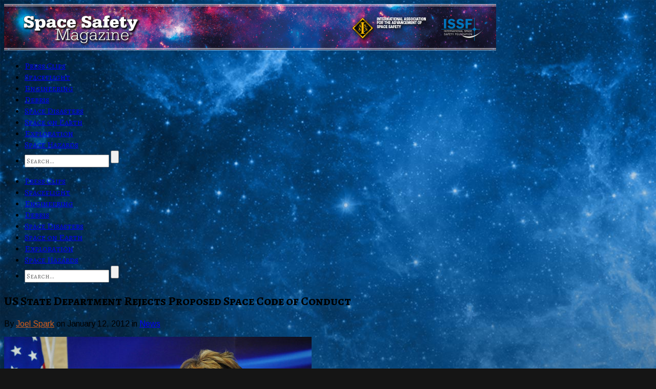

--- FILE ---
content_type: text/html; charset=UTF-8
request_url: https://www.spacesafetymagazine.com/news/state-department-rejects-proposed-space-code-conduct/
body_size: 30913
content:
<!doctype html>

<!--[if lt IE 7]><html lang="en-US" class="no-js lt-ie9 lt-ie8 lt-ie7"> <![endif]-->
<!--[if (IE 7)&!(IEMobile)]><html lang="en-US" class="no-js lt-ie9 lt-ie8"><![endif]-->
<!--[if (IE 8)&!(IEMobile)]><html lang="en-US" class="no-js lt-ie9"><![endif]-->
<!--[if gt IE 8]><!--> <html lang="en-US" class="no-js"><!--<![endif]-->

	<head>
		<meta charset="UTF-8">

		<title>US State Department Rejects Proposed Space Code of Conduct &#8211; </title>

		<!-- Google Chrome Frame for IE -->
		<!--[if IE]><meta http-equiv='X-UA-Compatible' content='IE=edge,chrome=1'><![endif]-->

		<!-- mobile meta -->
		<meta name="viewport" content="width=device-width, initial-scale=1.0"/>

        <!-- load favicon + windows 8 tile icon -->
        <link rel="shortcut icon" href="https://www.spacesafetymagazine.com/wp-content/uploads/2013/07/SSM-Favicon.jpg">
  		<link rel="pingback" href="https://www.spacesafetymagazine.com/xmlrpc.php">

		<!-- Holding main menu -->
		
		<!-- Load head functions -->
		<meta name='robots' content='max-image-preview:large' />
<link rel='dns-prefetch' href='//netdna.bootstrapcdn.com' />
<link rel="alternate" type="application/rss+xml" title="Space Safety Magazine &raquo; Feed" href="https://www.spacesafetymagazine.com/feed/" />
<link rel="alternate" type="application/rss+xml" title="Space Safety Magazine &raquo; Comments Feed" href="https://www.spacesafetymagazine.com/comments/feed/" />
<link rel="alternate" type="application/rss+xml" title="Space Safety Magazine &raquo; US State Department Rejects Proposed Space Code of Conduct Comments Feed" href="https://www.spacesafetymagazine.com/news/state-department-rejects-proposed-space-code-conduct/feed/" />
		<!-- This site uses the Google Analytics by MonsterInsights plugin v8.26.0 - Using Analytics tracking - https://www.monsterinsights.com/ -->
		<!-- Note: MonsterInsights is not currently configured on this site. The site owner needs to authenticate with Google Analytics in the MonsterInsights settings panel. -->
					<!-- No tracking code set -->
				<!-- / Google Analytics by MonsterInsights -->
		<script type="text/javascript">
window._wpemojiSettings = {"baseUrl":"https:\/\/s.w.org\/images\/core\/emoji\/14.0.0\/72x72\/","ext":".png","svgUrl":"https:\/\/s.w.org\/images\/core\/emoji\/14.0.0\/svg\/","svgExt":".svg","source":{"concatemoji":"https:\/\/www.spacesafetymagazine.com\/wp-includes\/js\/wp-emoji-release.min.js?ver=60cf89aaa4cce5d491adaddfb0525f40"}};
/*! This file is auto-generated */
!function(e,a,t){var n,r,o,i=a.createElement("canvas"),p=i.getContext&&i.getContext("2d");function s(e,t){p.clearRect(0,0,i.width,i.height),p.fillText(e,0,0);e=i.toDataURL();return p.clearRect(0,0,i.width,i.height),p.fillText(t,0,0),e===i.toDataURL()}function c(e){var t=a.createElement("script");t.src=e,t.defer=t.type="text/javascript",a.getElementsByTagName("head")[0].appendChild(t)}for(o=Array("flag","emoji"),t.supports={everything:!0,everythingExceptFlag:!0},r=0;r<o.length;r++)t.supports[o[r]]=function(e){if(p&&p.fillText)switch(p.textBaseline="top",p.font="600 32px Arial",e){case"flag":return s("\ud83c\udff3\ufe0f\u200d\u26a7\ufe0f","\ud83c\udff3\ufe0f\u200b\u26a7\ufe0f")?!1:!s("\ud83c\uddfa\ud83c\uddf3","\ud83c\uddfa\u200b\ud83c\uddf3")&&!s("\ud83c\udff4\udb40\udc67\udb40\udc62\udb40\udc65\udb40\udc6e\udb40\udc67\udb40\udc7f","\ud83c\udff4\u200b\udb40\udc67\u200b\udb40\udc62\u200b\udb40\udc65\u200b\udb40\udc6e\u200b\udb40\udc67\u200b\udb40\udc7f");case"emoji":return!s("\ud83e\udef1\ud83c\udffb\u200d\ud83e\udef2\ud83c\udfff","\ud83e\udef1\ud83c\udffb\u200b\ud83e\udef2\ud83c\udfff")}return!1}(o[r]),t.supports.everything=t.supports.everything&&t.supports[o[r]],"flag"!==o[r]&&(t.supports.everythingExceptFlag=t.supports.everythingExceptFlag&&t.supports[o[r]]);t.supports.everythingExceptFlag=t.supports.everythingExceptFlag&&!t.supports.flag,t.DOMReady=!1,t.readyCallback=function(){t.DOMReady=!0},t.supports.everything||(n=function(){t.readyCallback()},a.addEventListener?(a.addEventListener("DOMContentLoaded",n,!1),e.addEventListener("load",n,!1)):(e.attachEvent("onload",n),a.attachEvent("onreadystatechange",function(){"complete"===a.readyState&&t.readyCallback()})),(e=t.source||{}).concatemoji?c(e.concatemoji):e.wpemoji&&e.twemoji&&(c(e.twemoji),c(e.wpemoji)))}(window,document,window._wpemojiSettings);
</script>
<style type="text/css">
img.wp-smiley,
img.emoji {
	display: inline !important;
	border: none !important;
	box-shadow: none !important;
	height: 1em !important;
	width: 1em !important;
	margin: 0 0.07em !important;
	vertical-align: -0.1em !important;
	background: none !important;
	padding: 0 !important;
}
</style>
	<link rel='stylesheet' id='wp-block-library-css' href='https://www.spacesafetymagazine.com/wp-includes/css/dist/block-library/style.min.css?ver=60cf89aaa4cce5d491adaddfb0525f40' type='text/css' media='all' />
<link rel='stylesheet' id='classic-theme-styles-css' href='https://www.spacesafetymagazine.com/wp-includes/css/classic-themes.min.css?ver=60cf89aaa4cce5d491adaddfb0525f40' type='text/css' media='all' />
<style id='global-styles-inline-css' type='text/css'>
body{--wp--preset--color--black: #000000;--wp--preset--color--cyan-bluish-gray: #abb8c3;--wp--preset--color--white: #ffffff;--wp--preset--color--pale-pink: #f78da7;--wp--preset--color--vivid-red: #cf2e2e;--wp--preset--color--luminous-vivid-orange: #ff6900;--wp--preset--color--luminous-vivid-amber: #fcb900;--wp--preset--color--light-green-cyan: #7bdcb5;--wp--preset--color--vivid-green-cyan: #00d084;--wp--preset--color--pale-cyan-blue: #8ed1fc;--wp--preset--color--vivid-cyan-blue: #0693e3;--wp--preset--color--vivid-purple: #9b51e0;--wp--preset--gradient--vivid-cyan-blue-to-vivid-purple: linear-gradient(135deg,rgba(6,147,227,1) 0%,rgb(155,81,224) 100%);--wp--preset--gradient--light-green-cyan-to-vivid-green-cyan: linear-gradient(135deg,rgb(122,220,180) 0%,rgb(0,208,130) 100%);--wp--preset--gradient--luminous-vivid-amber-to-luminous-vivid-orange: linear-gradient(135deg,rgba(252,185,0,1) 0%,rgba(255,105,0,1) 100%);--wp--preset--gradient--luminous-vivid-orange-to-vivid-red: linear-gradient(135deg,rgba(255,105,0,1) 0%,rgb(207,46,46) 100%);--wp--preset--gradient--very-light-gray-to-cyan-bluish-gray: linear-gradient(135deg,rgb(238,238,238) 0%,rgb(169,184,195) 100%);--wp--preset--gradient--cool-to-warm-spectrum: linear-gradient(135deg,rgb(74,234,220) 0%,rgb(151,120,209) 20%,rgb(207,42,186) 40%,rgb(238,44,130) 60%,rgb(251,105,98) 80%,rgb(254,248,76) 100%);--wp--preset--gradient--blush-light-purple: linear-gradient(135deg,rgb(255,206,236) 0%,rgb(152,150,240) 100%);--wp--preset--gradient--blush-bordeaux: linear-gradient(135deg,rgb(254,205,165) 0%,rgb(254,45,45) 50%,rgb(107,0,62) 100%);--wp--preset--gradient--luminous-dusk: linear-gradient(135deg,rgb(255,203,112) 0%,rgb(199,81,192) 50%,rgb(65,88,208) 100%);--wp--preset--gradient--pale-ocean: linear-gradient(135deg,rgb(255,245,203) 0%,rgb(182,227,212) 50%,rgb(51,167,181) 100%);--wp--preset--gradient--electric-grass: linear-gradient(135deg,rgb(202,248,128) 0%,rgb(113,206,126) 100%);--wp--preset--gradient--midnight: linear-gradient(135deg,rgb(2,3,129) 0%,rgb(40,116,252) 100%);--wp--preset--duotone--dark-grayscale: url('#wp-duotone-dark-grayscale');--wp--preset--duotone--grayscale: url('#wp-duotone-grayscale');--wp--preset--duotone--purple-yellow: url('#wp-duotone-purple-yellow');--wp--preset--duotone--blue-red: url('#wp-duotone-blue-red');--wp--preset--duotone--midnight: url('#wp-duotone-midnight');--wp--preset--duotone--magenta-yellow: url('#wp-duotone-magenta-yellow');--wp--preset--duotone--purple-green: url('#wp-duotone-purple-green');--wp--preset--duotone--blue-orange: url('#wp-duotone-blue-orange');--wp--preset--font-size--small: 13px;--wp--preset--font-size--medium: 20px;--wp--preset--font-size--large: 36px;--wp--preset--font-size--x-large: 42px;--wp--preset--spacing--20: 0.44rem;--wp--preset--spacing--30: 0.67rem;--wp--preset--spacing--40: 1rem;--wp--preset--spacing--50: 1.5rem;--wp--preset--spacing--60: 2.25rem;--wp--preset--spacing--70: 3.38rem;--wp--preset--spacing--80: 5.06rem;--wp--preset--shadow--natural: 6px 6px 9px rgba(0, 0, 0, 0.2);--wp--preset--shadow--deep: 12px 12px 50px rgba(0, 0, 0, 0.4);--wp--preset--shadow--sharp: 6px 6px 0px rgba(0, 0, 0, 0.2);--wp--preset--shadow--outlined: 6px 6px 0px -3px rgba(255, 255, 255, 1), 6px 6px rgba(0, 0, 0, 1);--wp--preset--shadow--crisp: 6px 6px 0px rgba(0, 0, 0, 1);}:where(.is-layout-flex){gap: 0.5em;}body .is-layout-flow > .alignleft{float: left;margin-inline-start: 0;margin-inline-end: 2em;}body .is-layout-flow > .alignright{float: right;margin-inline-start: 2em;margin-inline-end: 0;}body .is-layout-flow > .aligncenter{margin-left: auto !important;margin-right: auto !important;}body .is-layout-constrained > .alignleft{float: left;margin-inline-start: 0;margin-inline-end: 2em;}body .is-layout-constrained > .alignright{float: right;margin-inline-start: 2em;margin-inline-end: 0;}body .is-layout-constrained > .aligncenter{margin-left: auto !important;margin-right: auto !important;}body .is-layout-constrained > :where(:not(.alignleft):not(.alignright):not(.alignfull)){max-width: var(--wp--style--global--content-size);margin-left: auto !important;margin-right: auto !important;}body .is-layout-constrained > .alignwide{max-width: var(--wp--style--global--wide-size);}body .is-layout-flex{display: flex;}body .is-layout-flex{flex-wrap: wrap;align-items: center;}body .is-layout-flex > *{margin: 0;}:where(.wp-block-columns.is-layout-flex){gap: 2em;}.has-black-color{color: var(--wp--preset--color--black) !important;}.has-cyan-bluish-gray-color{color: var(--wp--preset--color--cyan-bluish-gray) !important;}.has-white-color{color: var(--wp--preset--color--white) !important;}.has-pale-pink-color{color: var(--wp--preset--color--pale-pink) !important;}.has-vivid-red-color{color: var(--wp--preset--color--vivid-red) !important;}.has-luminous-vivid-orange-color{color: var(--wp--preset--color--luminous-vivid-orange) !important;}.has-luminous-vivid-amber-color{color: var(--wp--preset--color--luminous-vivid-amber) !important;}.has-light-green-cyan-color{color: var(--wp--preset--color--light-green-cyan) !important;}.has-vivid-green-cyan-color{color: var(--wp--preset--color--vivid-green-cyan) !important;}.has-pale-cyan-blue-color{color: var(--wp--preset--color--pale-cyan-blue) !important;}.has-vivid-cyan-blue-color{color: var(--wp--preset--color--vivid-cyan-blue) !important;}.has-vivid-purple-color{color: var(--wp--preset--color--vivid-purple) !important;}.has-black-background-color{background-color: var(--wp--preset--color--black) !important;}.has-cyan-bluish-gray-background-color{background-color: var(--wp--preset--color--cyan-bluish-gray) !important;}.has-white-background-color{background-color: var(--wp--preset--color--white) !important;}.has-pale-pink-background-color{background-color: var(--wp--preset--color--pale-pink) !important;}.has-vivid-red-background-color{background-color: var(--wp--preset--color--vivid-red) !important;}.has-luminous-vivid-orange-background-color{background-color: var(--wp--preset--color--luminous-vivid-orange) !important;}.has-luminous-vivid-amber-background-color{background-color: var(--wp--preset--color--luminous-vivid-amber) !important;}.has-light-green-cyan-background-color{background-color: var(--wp--preset--color--light-green-cyan) !important;}.has-vivid-green-cyan-background-color{background-color: var(--wp--preset--color--vivid-green-cyan) !important;}.has-pale-cyan-blue-background-color{background-color: var(--wp--preset--color--pale-cyan-blue) !important;}.has-vivid-cyan-blue-background-color{background-color: var(--wp--preset--color--vivid-cyan-blue) !important;}.has-vivid-purple-background-color{background-color: var(--wp--preset--color--vivid-purple) !important;}.has-black-border-color{border-color: var(--wp--preset--color--black) !important;}.has-cyan-bluish-gray-border-color{border-color: var(--wp--preset--color--cyan-bluish-gray) !important;}.has-white-border-color{border-color: var(--wp--preset--color--white) !important;}.has-pale-pink-border-color{border-color: var(--wp--preset--color--pale-pink) !important;}.has-vivid-red-border-color{border-color: var(--wp--preset--color--vivid-red) !important;}.has-luminous-vivid-orange-border-color{border-color: var(--wp--preset--color--luminous-vivid-orange) !important;}.has-luminous-vivid-amber-border-color{border-color: var(--wp--preset--color--luminous-vivid-amber) !important;}.has-light-green-cyan-border-color{border-color: var(--wp--preset--color--light-green-cyan) !important;}.has-vivid-green-cyan-border-color{border-color: var(--wp--preset--color--vivid-green-cyan) !important;}.has-pale-cyan-blue-border-color{border-color: var(--wp--preset--color--pale-cyan-blue) !important;}.has-vivid-cyan-blue-border-color{border-color: var(--wp--preset--color--vivid-cyan-blue) !important;}.has-vivid-purple-border-color{border-color: var(--wp--preset--color--vivid-purple) !important;}.has-vivid-cyan-blue-to-vivid-purple-gradient-background{background: var(--wp--preset--gradient--vivid-cyan-blue-to-vivid-purple) !important;}.has-light-green-cyan-to-vivid-green-cyan-gradient-background{background: var(--wp--preset--gradient--light-green-cyan-to-vivid-green-cyan) !important;}.has-luminous-vivid-amber-to-luminous-vivid-orange-gradient-background{background: var(--wp--preset--gradient--luminous-vivid-amber-to-luminous-vivid-orange) !important;}.has-luminous-vivid-orange-to-vivid-red-gradient-background{background: var(--wp--preset--gradient--luminous-vivid-orange-to-vivid-red) !important;}.has-very-light-gray-to-cyan-bluish-gray-gradient-background{background: var(--wp--preset--gradient--very-light-gray-to-cyan-bluish-gray) !important;}.has-cool-to-warm-spectrum-gradient-background{background: var(--wp--preset--gradient--cool-to-warm-spectrum) !important;}.has-blush-light-purple-gradient-background{background: var(--wp--preset--gradient--blush-light-purple) !important;}.has-blush-bordeaux-gradient-background{background: var(--wp--preset--gradient--blush-bordeaux) !important;}.has-luminous-dusk-gradient-background{background: var(--wp--preset--gradient--luminous-dusk) !important;}.has-pale-ocean-gradient-background{background: var(--wp--preset--gradient--pale-ocean) !important;}.has-electric-grass-gradient-background{background: var(--wp--preset--gradient--electric-grass) !important;}.has-midnight-gradient-background{background: var(--wp--preset--gradient--midnight) !important;}.has-small-font-size{font-size: var(--wp--preset--font-size--small) !important;}.has-medium-font-size{font-size: var(--wp--preset--font-size--medium) !important;}.has-large-font-size{font-size: var(--wp--preset--font-size--large) !important;}.has-x-large-font-size{font-size: var(--wp--preset--font-size--x-large) !important;}
.wp-block-navigation a:where(:not(.wp-element-button)){color: inherit;}
:where(.wp-block-columns.is-layout-flex){gap: 2em;}
.wp-block-pullquote{font-size: 1.5em;line-height: 1.6;}
</style>
<link rel='stylesheet' id='cookie-notice-front-css' href='https://www.spacesafetymagazine.com/wp-content/plugins/cookie-notice/css/front.min.css?ver=2.4.16' type='text/css' media='all' />
<link rel='stylesheet' id='ce_responsive-css' href='https://www.spacesafetymagazine.com/wp-content/plugins/simple-embed-code/css/video-container.min.css?ver=2.3.9' type='text/css' media='all' />
<link rel='stylesheet' id='cb-main-stylesheet-css' href='https://www.spacesafetymagazine.com/wp-content/themes/Ciola/library/css/style.css?ver=2.5' type='text/css' media='all' />
<link rel='stylesheet' id='flexslider-css' href='https://www.spacesafetymagazine.com/wp-content/themes/Ciola/library/css/flexslider.css?ver=2.5' type='text/css' media='all' />
<!--[if lt IE 9]>
<link rel='stylesheet' id='cb-ie-only-css' href='https://www.spacesafetymagazine.com/wp-content/themes/Ciola/library/css/ie.css?ver=2.5' type='text/css' media='all' />
<![endif]-->
<link rel='stylesheet' id='fontawesome-css' href='//netdna.bootstrapcdn.com/font-awesome/4.0.3/css/font-awesome.min.css?ver=4.0.3' type='text/css' media='all' />
<link rel='stylesheet' id='wp-cpl-base-css-css' href='https://www.spacesafetymagazine.com/wp-content/plugins/wp-category-posts-list/static/css/wp-cat-list-theme.css?ver=2.0.3' type='text/css' media='all' />
<link rel='stylesheet' id='wp_cpl_css_0-css' href='https://www.spacesafetymagazine.com/wp-content/plugins/wp-category-posts-list/static/css/wp-cat-list-light.css?ver=2.0.3' type='text/css' media='all' />
<link rel='stylesheet' id='wp_cpl_css_1-css' href='https://www.spacesafetymagazine.com/wp-content/plugins/wp-category-posts-list/static/css/wp-cat-list-dark.css?ver=2.0.3' type='text/css' media='all' />
<link rel='stylesheet' id='wp_cpl_css_2-css' href='https://www.spacesafetymagazine.com/wp-content/plugins/wp-category-posts-list/static/css/wp-cat-list-giant-gold-fish.css?ver=2.0.3' type='text/css' media='all' />
<link rel='stylesheet' id='wp_cpl_css_3-css' href='https://www.spacesafetymagazine.com/wp-content/plugins/wp-category-posts-list/static/css/wp-cat-list-adrift-in-dreams.css?ver=2.0.3' type='text/css' media='all' />
<script type='text/javascript' id='cookie-notice-front-js-before'>
var cnArgs = {"ajaxUrl":"https:\/\/www.spacesafetymagazine.com\/wp-admin\/admin-ajax.php","nonce":"0943af4719","hideEffect":"fade","position":"bottom","onScroll":false,"onScrollOffset":100,"onClick":false,"cookieName":"cookie_notice_accepted","cookieTime":2592000,"cookieTimeRejected":2592000,"globalCookie":false,"redirection":false,"cache":true,"revokeCookies":false,"revokeCookiesOpt":"automatic"};
</script>
<script type='text/javascript' src='https://www.spacesafetymagazine.com/wp-content/plugins/cookie-notice/js/front.min.js?ver=2.4.16' id='cookie-notice-front-js'></script>
<script type='text/javascript' src='https://www.spacesafetymagazine.com/wp-content/themes/Ciola/library/js/modernizr.custom.min.js?ver=2.6.2' id='cb-modernizr-js'></script>
<script type='text/javascript' src='https://www.spacesafetymagazine.com/wp-includes/js/jquery/jquery.min.js?ver=3.6.4' id='jquery-core-js'></script>
<script type='text/javascript' src='https://www.spacesafetymagazine.com/wp-includes/js/jquery/jquery-migrate.min.js?ver=3.4.0' id='jquery-migrate-js'></script>
<link rel="https://api.w.org/" href="https://www.spacesafetymagazine.com/wp-json/" /><link rel="alternate" type="application/json" href="https://www.spacesafetymagazine.com/wp-json/wp/v2/posts/5227" /><link rel="EditURI" type="application/rsd+xml" title="RSD" href="https://www.spacesafetymagazine.com/xmlrpc.php?rsd" />
<link rel="wlwmanifest" type="application/wlwmanifest+xml" href="https://www.spacesafetymagazine.com/wp-includes/wlwmanifest.xml" />

<link rel="canonical" href="https://www.spacesafetymagazine.com/news/state-department-rejects-proposed-space-code-conduct/" />
<link rel='shortlink' href='https://www.spacesafetymagazine.com/?p=5227' />
<link rel="alternate" type="application/json+oembed" href="https://www.spacesafetymagazine.com/wp-json/oembed/1.0/embed?url=https%3A%2F%2Fwww.spacesafetymagazine.com%2Fnews%2Fstate-department-rejects-proposed-space-code-conduct%2F" />
<link rel="alternate" type="text/xml+oembed" href="https://www.spacesafetymagazine.com/wp-json/oembed/1.0/embed?url=https%3A%2F%2Fwww.spacesafetymagazine.com%2Fnews%2Fstate-department-rejects-proposed-space-code-conduct%2F&#038;format=xml" />
  <meta property="filament:is-404" content="0" />
  <meta property="filament:is-archive" content="0" />
  <meta property="filament:is-attachment" content="0" />
  <meta property="filament:is-author" content="0" />
  <meta property="filament:is-category" content="0" />
  <meta property="filament:is-front-page" content="0" />
  <meta property="filament:is-home" content="0" />
  <meta property="filament:is-page" content="0" />
  <meta property="filament:is-search" content="0" />
  <meta property="filament:is-single" content="1" />
  <meta property="filament:is-singular" content="1" />
  <meta property="filament:is-sticky" content="0" />
  <meta property="filament:is-tag" content="0" />
  <meta property="filament:is-tax" content="0" />
  <meta property="filament:is-preview" content="0" />
  <meta property="filament:post-type" content="post" />
  <meta property="filament:categories" content="news" />
  <meta property="filament:tags" content="code-of-conduct,ellen-tauscher,european-union,national-defense-department,security,space-debris-3,us,usa,washington-dc,william-lynn" />

<script type="text/javascript">
  window.Filament = window.Filament || {};
  window.Filament.social_stats_urls = window.Filament.social_stats_urls || {};

  window.Filament.social_stats_urls.stumbleupon = "https://www.spacesafetymagazine.com/wp-admin/admin-ajax.php?action=filament_stumbleupon_jsonp&_wpnonce=0f72f54859&url={{url}}&callback={{callback}}";
  window.Filament.social_stats_urls.googleplus = "https://www.spacesafetymagazine.com/wp-admin/admin-ajax.php?action=filament_googleplus_jsonp&_wpnonce=cebda41b6d&url={{url}}&callback={{callback}}";
</script>
<link href="//fonts.googleapis.com/css?family=Alegreya+SC:400,700,700italic,400italic" rel="stylesheet" type="text/css"><link href="//fonts.googleapis.com/css?family=Arimo:400,700,400italic" rel="stylesheet" type="text/css"><style type="text/css">
    				body {font-family: 'Arimo', sans-serif;}
    				h1, h2, h3, h4, h5, h6, .h1, .h2, .h3, .h4, .h5, .h6, button, .button, .button-square, #menu-main-nav-menu, #cb-main-menu, #cb-main-menu-mob, .comment-reply-link, blockquote, input, select, textarea, .alert, .widget_tag_cloud a, .wp-caption, #cb-top-menu, .header-font, .cb_page_navi a, .page-404, .widget_calendar, ul.tabbernav li a,  .cb-author-box a, .cb-score-box .score-title, .star-bar .title, .normal-bar .title, .cb-user-score, .comment-author .fn, .tabs li a, .button-round, .cb-review-box-top .cb-score-box-star .score, .cb-review-box-top .cb-score-box .score, table tr th, #respond form label, #respond form small  {font-family:'Alegreya SC', serif;} :-moz-placeholder {font-family:'Alegreya SC', serif;} ::-webkit-input-placeholder {font-family:'Alegreya SC', serif;} :-ms-input-placeholder {font-family:'Alegreya SC', serif;} ::-moz-placeholder {font-family:'Alegreya SC', serif;}
    		  </style>
    		<style type="text/css">
    			body {background: url(https://www.spacesafetymagazine.com/wp-content/uploads/2013/07/BKG-blue-grey-Progressive1.jpg) no-repeat; }
    		</style>

    
    <style type="text/css">

    body {background-color: #151515;}
    .main-nav, #cb-sidebar .cb-sidebar-widget-title, ul.tabbernav, .tabs li a, .cb-module-title {border-bottom-color: #CD5B1b;}

    #cb-sidebar .cb-top-reviews-widget li:hover .cb-countdown, #cb-sidebar .cb-top-reviews-widget li:focus .cb-countdown, .cb-others:hover .cb-countdown, .cb-blog-style-a:hover h2 a, .cb-blog-style-a:hover .cb-read-more,  .cb-blog-style-b:hover .cb-read-more, .cb-blog-style-b:hover h2 a, .cb-blog-style-c:hover .cb-read-more, .cb-article-big h3 a:hover, .cb-article-small h3 a:hover, .cb-article-big h2 a:hover, .cb-article-small h2 a:hover, .commentlist a, .cb-author-page .cb-meta h3 a:hover, .cb-byline .author a, #commentform a, .cb-breaking-news span, .cb_page_navi li a, .widget_calendar td a, #cb-sidebar .cb-top-reviews-widget li:hover a, #cb-sidebar .cb-top-reviews-widget li:focus a, #cb-sidebar .latest-article-widget li:hover a, #cb-sidebar .latest-article-widget li:focus a,  .cb-top-reviews-page .cb-top-reviews:hover .cb-read-more, ul.tabbernav li:hover a, #cb-sidebar .cb-tabs-widget .tabberlive .latest-entry:hover h4 a, #cb-sidebar .cb-tabs-widget .tabberlive .cb-tabs .top-reviews:hover .cb-countdown, #cb-sidebar .cb-tabs-widget .tabberlive .cb-tabs .top-reviews:hover h4 a, .cb-authors li h3 a:hover, .cb-module-d h2 a:hover, .cb-about-page li .cb-website-link:hover, .cb-about-page li .cb-twitter-link:hover, .cb-about-page li .cb-email-link:hover, .cb-footer .cb-top-reviews-widget li:hover .cb-countdown, .cb-search-term,  #cb-sidebar .cb-tabs-widget .tabberlive .cb-tabs .top-reviews:hover h4 {color:  #CD5B1b;}

    .cb-score-box, .cb-score-box-star, .tagcloud a:hover, .cb-tabs .tagcloud a:hover, .cb-crit-bar, .cb-blog-style-d .cb-meta, .tags a:hover, .cb-category, .respond-form .button, .comment-reply-link, .comment-reply-link:visited, .cb-review-box-top .bg, .cb-review-box-bottom .bg,  .flexslider .flex-next:hover, .flexslider .flex-prev:hover, .flexslider-g .flex-next:hover, .flexslider-g .flex-prev:hover, .flexslider-full:hover .flex-next:hover, .flexslider-full:hover .flex-prev:hover, .cb_page_navi li.cpn-current, .flexslider-e .flex-next:hover, .flexslider-e .flex-prev:hover, .tabberactive a, #cb-sidebar .cb-tabs-widget .tabberlive .tagcloud a:hover, .cb-user-rating-tip, .tabs li a.current, .wpcf7-submit, .user-bg, .article-header.small-featured .cb-cat a:hover,.article-header.small-featured .author a:hover, #respond  #submit, .cb-wp-link-pages p a .wp-link-pages-number:hover, .cb-wp-link-pages p .wp-link-pages-number, .cb-to-top {background-color: #CD5B1b;}

    .cb-review-box-top .stars-bg, .cb-review-box-bottom .stars-bg  {background:#CD5B1b url(https://www.spacesafetymagazine.com/wp-content/themes/Ciola/library/images/review-star-sprite.png) no-repeat;}

    .flickr a img:hover {border-color:#CD5B1b;}

    @media only screen and (max-width:767px) {

    		.cb-top-reviews-page .cb-top-reviews .cb-meta .cb-read-more, .cb-blog-style-a .cb-read-more,  .cb-blog-style-b .cb-read-more, .cb-blog-style-c .cb-read-more {color:  #CD5B1b;}
    		#cb-main-menu-mob .menu-item {background-color:#f2f2f2!important;}
    }

    .main-nav .current-post-ancestor, .main-nav .current-menu-item, .main-nav .current-post-parent, .main-nav .current-menu-parent, .main-nav .current_page_item, .main-nav .current-page-ancestor, .main-nav .current-category-ancestor  {background-color: #CD5B1b;}

    </style>

    <style>.menu-item-26785:hover, .menu-item-26785:focus, .menu-item-26785 ul li {background-color:#000000;}
.menu-item-23957:hover, .menu-item-23957:focus, .menu-item-23957 ul li {background-color:#000000;}
.menu-item-23833:hover, .menu-item-23833:focus, .menu-item-23833 ul li {background-color:#000000;}
.menu-item-23834:hover, .menu-item-23834:focus, .menu-item-23834 ul li {background-color:#000000;}
.menu-item-23835:hover, .menu-item-23835:focus, .menu-item-23835 ul li {background-color:#000000;}
.menu-item-23838:hover, .menu-item-23838:focus, .menu-item-23838 ul li {background-color:#000000;}
.menu-item-24020:hover, .menu-item-24020:focus, .menu-item-24020 ul li {background-color:#000000;}
.menu-item-26896:hover, .menu-item-26896:focus, .menu-item-26896 ul li {background-color:#000000;}</style>
	</head>

	<body data-rsssl=1 class="post-template-default single single-post postid-5227 single-format-standard cookies-not-set">
		<div id="cb-container" >

			<header class="cb-header" role="banner">

            	
              <div id="cb-inner-header" class="wrap clearfix">


                               <!-- Logo -->
                  <div id="logo">
                      <a href="https://www.spacesafetymagazine.com">
                          <img src="https://www.spacesafetymagazine.com/wp-content/uploads/2013/07/Banner-SSM-960x90-1.jpg" alt="Space Safety Magazine logo" />
                     </a>
                  </div>
                  <!-- /Logo -->
              
               
          <span class="cb-to-top"></span>

          </div> <!-- end #cb-inner-header -->

         <nav role="navigation">

                     <div id="cb-main-menu" class="wrap clearfix"><div class="cb-main-menu"><ul class="nav main-nav clearfix sf-menu"><li id="menu-item-26785" class="menu-item menu-item-type-taxonomy menu-item-object-category menu-item-26785"><a href="https://www.spacesafetymagazine.com/press-clips/">Press Clips</a></li>
<li id="menu-item-23957" class="menu-item menu-item-type-taxonomy menu-item-object-category menu-item-23957"><a href="https://www.spacesafetymagazine.com/spaceflight/">Spaceflight</a></li>
<li id="menu-item-23833" class="menu-item menu-item-type-taxonomy menu-item-object-category menu-item-23833"><a href="https://www.spacesafetymagazine.com/aerospace-engineering/">Engineering</a></li>
<li id="menu-item-23834" class="menu-item menu-item-type-taxonomy menu-item-object-category menu-item-23834"><a href="https://www.spacesafetymagazine.com/space-debris/">Debris</a></li>
<li id="menu-item-23835" class="menu-item menu-item-type-taxonomy menu-item-object-category menu-item-23835"><a href="https://www.spacesafetymagazine.com/space-disasters/">Space Disasters</a></li>
<li id="menu-item-23838" class="menu-item menu-item-type-taxonomy menu-item-object-category menu-item-23838"><a href="https://www.spacesafetymagazine.com/space-on-earth/">Space on Earth</a></li>
<li id="menu-item-24020" class="menu-item menu-item-type-taxonomy menu-item-object-category menu-item-24020"><a href="https://www.spacesafetymagazine.com/space-exploration/">Exploration</a></li>
<li id="menu-item-26896" class="menu-item menu-item-type-taxonomy menu-item-object-category menu-item-26896"><a href="https://www.spacesafetymagazine.com/space-hazards/">Space Hazards</a></li>
<li class="cb-search"><!-- Searchform -->

<form role="search" method="get" class="search" action="https://www.spacesafetymagazine.com/">
    
    <input type="text" class="cb-search-field" placeholder="Search..." value="" name="s" title="">
    <input class="cb-search-submit" type="submit" value="">
    
</form>


<!-- /Searchform --></li></ul></div> </div>
                     <div id="cb-main-menu-mob" class="wrap clearfix"><div id="cb-mob-dropdown-main"></div><div class="cb-main-menu"><ul class="nav main-nav clearfix"><li class="menu-item menu-item-type-taxonomy menu-item-object-category menu-item-26785"><a href="https://www.spacesafetymagazine.com/press-clips/">Press Clips</a></li>
<li class="menu-item menu-item-type-taxonomy menu-item-object-category menu-item-23957"><a href="https://www.spacesafetymagazine.com/spaceflight/">Spaceflight</a></li>
<li class="menu-item menu-item-type-taxonomy menu-item-object-category menu-item-23833"><a href="https://www.spacesafetymagazine.com/aerospace-engineering/">Engineering</a></li>
<li class="menu-item menu-item-type-taxonomy menu-item-object-category menu-item-23834"><a href="https://www.spacesafetymagazine.com/space-debris/">Debris</a></li>
<li class="menu-item menu-item-type-taxonomy menu-item-object-category menu-item-23835"><a href="https://www.spacesafetymagazine.com/space-disasters/">Space Disasters</a></li>
<li class="menu-item menu-item-type-taxonomy menu-item-object-category menu-item-23838"><a href="https://www.spacesafetymagazine.com/space-on-earth/">Space on Earth</a></li>
<li class="menu-item menu-item-type-taxonomy menu-item-object-category menu-item-24020"><a href="https://www.spacesafetymagazine.com/space-exploration/">Exploration</a></li>
<li class="menu-item menu-item-type-taxonomy menu-item-object-category menu-item-26896"><a href="https://www.spacesafetymagazine.com/space-hazards/">Space Hazards</a></li>
<li class="cb-search"><!-- Searchform -->

<form role="search" method="get" class="search" action="https://www.spacesafetymagazine.com/">
    
    <input type="text" class="cb-search-field" placeholder="Search..." value="" name="s" title="">
    <input class="cb-search-submit" type="submit" value="">
    
</form>


<!-- /Searchform --></li></ul></div></div>

         </nav>
      </header> <!-- end header -->	
                   
		<div id="cb-content" class="wrap clearfix">
		                  
       <p />
            <div id="main" class="clearfix" role="main">
                      



              <article id="post-5227" class="clearfix post-5227 post type-post status-publish format-standard has-post-thumbnail hentry category-news tag-code-of-conduct tag-ellen-tauscher tag-european-union tag-national-defense-department tag-security tag-space-debris-3 tag-us tag-usa tag-washington-dc tag-william-lynn" role="article" itemscope itemtype="http://schema.org/BlogPosting">
                    
					               <header class="article-header small-featured">
                   <h1 class="cb-entry-title cb-single-title" itemprop="headline">US State Department Rejects Proposed Space Code of Conduct</h1>
                               <p class="cb-byline vcard">By <span class="author"><a href="https://www.spacesafetymagazine.com/author/joelsprk/" title="By Joel Spark" rel="author"><span class="fn">Joel Spark</span></a></span> on <time class="updated" datetime="2012-01-12">January 12, 2012</time> in <a href="https://www.spacesafetymagazine.com/news/">News</a></p>
        

              </header> <!-- /article header -->
                        




                    <section class="entry-content clearfix" itemprop="articleBody" >

                     <div class="cb-featured-image"><img width="600" height="340" src="https://www.spacesafetymagazine.com/wp-content/uploads/2012/01/161258556-600x340.jpg" class="attachment-cb-thumb-600-crop size-cb-thumb-600-crop wp-post-image" alt="" decoding="async" srcset="https://www.spacesafetymagazine.com/wp-content/uploads/2012/01/161258556.jpg 600w, https://www.spacesafetymagazine.com/wp-content/uploads/2012/01/161258556-300x170.jpg 300w" sizes="(max-width: 600px) 100vw, 600px" /></div>                                                                        
                                                     <div id="attachment_5228" style="width: 310px" class="wp-caption alignright"><a href="https://www.spacesafetymagazine.com/2012/01/12/state-department-rejects-proposed-space-code-conduct/attachment/161258556/" rel="attachment wp-att-5228"><img aria-describedby="caption-attachment-5228" decoding="async" loading="lazy" class="size-medium wp-image-5228" src="https://www.spacesafetymagazine.com/wp-content/uploads/2012/01/161258556-300x170.jpg" alt="" width="300" height="170" srcset="https://www.spacesafetymagazine.com/wp-content/uploads/2012/01/161258556-300x170.jpg 300w, https://www.spacesafetymagazine.com/wp-content/uploads/2012/01/161258556-350x200.jpg 350w, https://www.spacesafetymagazine.com/wp-content/uploads/2012/01/161258556.jpg 600w" sizes="(max-width: 300px) 100vw, 300px" /></a><p id="caption-attachment-5228" class="wp-caption-text">US Undersecretary of State for Arms Control and International Security Ellen Tauscher (Credits: RIA Novosti).</p></div>
<p>On January 12th it was <a href="http://www.nationaldefensemagazine.org/blog/Lists/Posts/Post.aspx?ID=637">revealed</a> at a Washington DC press conference that the US State Department would not endorse a Space Code of Conduct for spacefaring nations proposed by the Council of the European Union in 2008, finding it “too restrictive.” The 12-page document, lastrevised in 2010, calls for nations to “have access to, explore, and to use outer space […] fully respecting the security, safety of space objects in orbit consistent with international law and security, safety, and integrity standards.”</p>
<p>Ellen Tauscher, Undersecretary of State for Arms Control and International Security, stated while responding to an unrelated question that the US State Department &#8221; is not going to be joining with the Europeans on their [space] treaty.” Detailed in the proposed Code were several measures for reducing space debris through deorbiting aging satellites. The Code also called for increased international transparency and communication in the event of on-orbit anomalies, including satellite malfunctions, accidents causing orbital debris, atmospheric reentry, and maneuvers that would bring satellites close together.</p>
<p>Despite rejection of the EU Code, there is still the possibility that the US will offer a counter-proposal to the treaty; when later pressed on the issue, Tausher said “What we haven’t announced is what we are going to do. But we are going to be doing that soon. We’re still in the ‘not saying no’ part, but we’re not saying ‘yes.’” She also emphasized that the US continues to work with Russia to improve space security.</p>
<p>The Code of Conduct was first proposed by the European Union after the 2007 Chinese ASAT test and <a href="https://www.spacesafetymagazine.com/2011/11/13/defunct-spy-satellite-destroyed-prior-reentry/">the shooting down of US spy satellite USA-193</a> by the US Navy fifteen months later created a large cloud of space debris that still remains a hazard to spacecraft in low Earth orbit. In 2011, 37 US senators wrote to Secretary of State Hillary Clinton expressing concerns that adopting the EU Code of Conduct could have consequences for American national security. Also in 2011, at the release of the National Defense Department’s National Security Space Strategy, then Deputy Secretary of Defense William Lynn spoke positively of the proposed Code of Conduct, stating that the strategies outlined in the proposal were consistent with US space security strategy.</p>
<p>&nbsp;</p>
                                                
                      </section> <!-- /article section -->
              
                      <footer class="cb-article-footer">
                      
                      <p class="tags clearfix"><span class="tags-title">Tags</span><a href="https://www.spacesafetymagazine.com/tag/code-of-conduct/" rel="tag">Code of Conduct</a><a href="https://www.spacesafetymagazine.com/tag/ellen-tauscher/" rel="tag">Ellen Tauscher</a><a href="https://www.spacesafetymagazine.com/tag/european-union/" rel="tag">European Union</a><a href="https://www.spacesafetymagazine.com/tag/national-defense-department/" rel="tag">National Defense Department</a><a href="https://www.spacesafetymagazine.com/tag/security/" rel="tag">security</a><a href="https://www.spacesafetymagazine.com/tag/space-debris-3/" rel="tag">space debris</a><a href="https://www.spacesafetymagazine.com/tag/us/" rel="tag">US</a><a href="https://www.spacesafetymagazine.com/tag/usa/" rel="tag">USA</a><a href="https://www.spacesafetymagazine.com/tag/washington-dc/" rel="tag">Washington DC</a><a href="https://www.spacesafetymagazine.com/tag/william-lynn/" rel="tag">William Lynn</a></p>
                <h3 class="cb-module-title">About the author</h3>
                <div class="cb-author-page clearfix">

                  <div class="cb-mask"><img alt='' src='https://secure.gravatar.com/avatar/1a4042248bd85e7f00a96361fd7d7972?s=100&#038;d=mm&#038;r=g' srcset='https://secure.gravatar.com/avatar/1a4042248bd85e7f00a96361fd7d7972?s=200&#038;d=mm&#038;r=g 2x' class='avatar avatar-100 photo' height='100' width='100' loading='lazy' decoding='async'/></div>

            	  <div class="cb-meta">

    		          	 <h3 class="h5"><a href="https://www.spacesafetymagazine.com/author/joelsprk/">Joel Spark</a></h3>

    		             
                                                  <span class="cb-facebook"></span>
                            <a href="" target="_blank" class="cb-facebook-link">Facebook</a>
                         
    		             
    		             
                         
    		                 		                    <p class="cb-author-bio clearfix">Joel Spark is a Canadian space enthusiast currently working towards an MSc in Space Management at the International Space University near Strasbourg, France. He is driven by a passion for space systems engineering, particularly in applications involving the improvement of living conditions on Earth. He holds Bachelor of Aerospace Engineering from Carleton University in Ottawa, Ontario, with a specialty in structures, systems, and vehicle design.</p>
    		                              </div>

           </div>
                              
                      </footer> <!-- /article footer -->
          
                      
	
	    
    	<!-- If comments are open, but there are no comments. -->

	



	<div id="respond" class="comment-respond">
		<h3 id="reply-title" class="comment-reply-title">Leave a Reply</h3><form action="https://www.spacesafetymagazine.com/wp-comments-post.php" method="post" id="commentform" class="comment-form"><p class="comment-notes"><span id="email-notes">Your email address will not be published.</span> <span class="required-field-message">Required fields are marked <span class="required">*</span></span></p><p class="comment-form-comment"><label for="comment">Comment <span class="required">*</span></label> <textarea id="comment" name="comment" cols="45" rows="8" maxlength="65525" required="required"></textarea></p><p class="comment-form-author"><label for="author">Name</label> <input id="author" name="author" type="text" value="" size="30" maxlength="245" autocomplete="name" /></p>
<p class="comment-form-email"><label for="email">Email</label> <input id="email" name="email" type="text" value="" size="30" maxlength="100" aria-describedby="email-notes" autocomplete="email" /></p>
<p class="comment-form-url"><label for="url">Website</label> <input id="url" name="url" type="text" value="" size="30" maxlength="200" autocomplete="url" /></p>
<p class="form-submit"><input name="submit" type="submit" id="submit" class="submit" value="Submit" /> <input type='hidden' name='comment_post_ID' value='5227' id='comment_post_ID' />
<input type='hidden' name='comment_parent' id='comment_parent' value='0' />
</p><p style="display: none;"><input type="hidden" id="akismet_comment_nonce" name="akismet_comment_nonce" value="d86abc3afa" /></p><p style="display: none !important;" class="akismet-fields-container" data-prefix="ak_"><label>&#916;<textarea name="ak_hp_textarea" cols="45" rows="8" maxlength="100"></textarea></label><input type="hidden" id="ak_js_1" name="ak_js" value="238"/><script>document.getElementById( "ak_js_1" ).setAttribute( "value", ( new Date() ).getTime() );</script></p></form>	</div><!-- #respond -->
	          
                  </article> <!-- /article -->
          
              			
          
                  
           </div> <!-- /#main -->

     	 	
		
<div id="cb-sidebar" class="clearfix" role="complementary">

<div id="custom_html-3" class="widget_text cb-sidebar-widget widget_custom_html"><div class="textwidget custom-html-widget"><a href="https://jobs.saic.com/jobs/3406545-xemu-safety-engineer?tm_job=442734&tm_event=view&tm_company=2520&bid=455"><img class="alignnone size-full wp-image-26736" src="https://www.spacesafetymagazine.com/wp-content/uploads/2019/01/SAIC-logo.png" alt="" width="280" height="111"/></a></div></div><div id="text-48" class="cb-sidebar-widget widget_text">			<div class="textwidget"><a href="http://spacegeneration.org"><img class="alignnone size-full wp-image-26736" src="https://www.spacesafetymagazine.com/wp-content/uploads/2015/03/SGAC-logo-main-RGB-2000px.png" alt="SGAC-logo-main-RGB-2000px" width="280" height="111" /></a></div>
		</div><div id="custom_html-2" class="widget_text cb-sidebar-widget widget_custom_html"><div class="textwidget custom-html-widget"><a href="http://www.kayser.it/"><img class="alignnone size-full wp-image-26736" src="https://www.spacesafetymagazine.com/wp-content/uploads/2018/04/Keyser-banner-2.jpg" alt="" width="280" /></a></div></div><div id="wp_category_post_list_itg-12" class="cb-sidebar-widget widget_wp_category_post_list_itg"><h3 class="cb-sidebar-widget-title">Inside News</h3><ul class="wp-cpl-widget wp-cpl-theme-0"><li class="wp-cpl wp-cpl-even"><span class="wp-thumb-overlay"><span class="thumb_lay"><a href="https://www.spacesafetymagazine.com/news/pam-melroy-sworn-in-as-nasa-deputy-administrator/"><img width="50" height="50" src="https://www.spacesafetymagazine.com/wp-content/uploads/2021/06/Pam-Melroy-NASA-deputy-administrator-50x50.jpeg" class="attachment-wp-cpl-post-thumb size-wp-cpl-post-thumb wp-post-image" alt="" decoding="async" loading="lazy" srcset="https://www.spacesafetymagazine.com/wp-content/uploads/2021/06/Pam-Melroy-NASA-deputy-administrator-50x50.jpeg 50w, https://www.spacesafetymagazine.com/wp-content/uploads/2021/06/Pam-Melroy-NASA-deputy-administrator-90x90.jpeg 90w, https://www.spacesafetymagazine.com/wp-content/uploads/2021/06/Pam-Melroy-NASA-deputy-administrator-380x380.jpeg 380w, https://www.spacesafetymagazine.com/wp-content/uploads/2021/06/Pam-Melroy-NASA-deputy-administrator-150x150.jpeg 150w, https://www.spacesafetymagazine.com/wp-content/uploads/2021/06/Pam-Melroy-NASA-deputy-administrator-125x125.jpeg 125w" sizes="(max-width: 50px) 100vw, 50px" /></a></span></span><a href="https://www.spacesafetymagazine.com/news/pam-melroy-sworn-in-as-nasa-deputy-administrator/" title="Permalink to: Pam Melroy Sworn in as NASA Deputy Administrator" target="_self">Pam Melroy Sworn in as NASA Deputy Administrator</a></li>
<li class="wp-cpl wp-cpl-odd"><span class="wp-thumb-overlay"><span class="thumb_lay"><a href="https://www.spacesafetymagazine.com/news/iaass-awards-2021-call-for-nominations/"><img width="50" height="50" src="https://www.spacesafetymagazine.com/wp-content/uploads/2020/11/IAASS-awards-2021_call-for-nominations-50x50.png" class="attachment-wp-cpl-post-thumb size-wp-cpl-post-thumb wp-post-image" alt="" decoding="async" loading="lazy" srcset="https://www.spacesafetymagazine.com/wp-content/uploads/2020/11/IAASS-awards-2021_call-for-nominations-50x50.png 50w, https://www.spacesafetymagazine.com/wp-content/uploads/2020/11/IAASS-awards-2021_call-for-nominations-90x90.png 90w, https://www.spacesafetymagazine.com/wp-content/uploads/2020/11/IAASS-awards-2021_call-for-nominations-380x380.png 380w, https://www.spacesafetymagazine.com/wp-content/uploads/2020/11/IAASS-awards-2021_call-for-nominations-150x150.png 150w, https://www.spacesafetymagazine.com/wp-content/uploads/2020/11/IAASS-awards-2021_call-for-nominations-125x125.png 125w" sizes="(max-width: 50px) 100vw, 50px" /></a></span></span><a href="https://www.spacesafetymagazine.com/news/iaass-awards-2021-call-for-nominations/" title="Permalink to: IAASS AWARDS 2021: Call for Nominations" target="_self">IAASS AWARDS 2021: Call for Nominations</a></li>
<li class="wp-cpl wp-cpl-even"><span class="wp-thumb-overlay"><span class="thumb_lay"><a href="https://www.spacesafetymagazine.com/news/european-spacecraft-dodges-new-spacex-constellation-satellite/"><img width="50" height="50" src="https://www.spacesafetymagazine.com/wp-content/uploads/2019/09/Measuring_cyclones-50x50.jpg" class="attachment-wp-cpl-post-thumb size-wp-cpl-post-thumb wp-post-image" alt="ESA’s Aeolus wind mission" decoding="async" loading="lazy" srcset="https://www.spacesafetymagazine.com/wp-content/uploads/2019/09/Measuring_cyclones-50x50.jpg 50w, https://www.spacesafetymagazine.com/wp-content/uploads/2019/09/Measuring_cyclones-90x90.jpg 90w, https://www.spacesafetymagazine.com/wp-content/uploads/2019/09/Measuring_cyclones-380x380.jpg 380w, https://www.spacesafetymagazine.com/wp-content/uploads/2019/09/Measuring_cyclones-150x150.jpg 150w, https://www.spacesafetymagazine.com/wp-content/uploads/2019/09/Measuring_cyclones-125x125.jpg 125w" sizes="(max-width: 50px) 100vw, 50px" /></a></span></span><a href="https://www.spacesafetymagazine.com/news/european-spacecraft-dodges-new-spacex-constellation-satellite/" title="Permalink to: European Spacecraft Dodges New SpaceX Constellation Satellite" target="_self">European Spacecraft Dodges New SpaceX Constellation Satellite</a></li>
<li class="wp-cpl wp-cpl-odd"><span class="wp-thumb-overlay"><span class="thumb_lay"><a href="https://www.spacesafetymagazine.com/news/10th-iaass-conference-keynote-speakers-announced/"><img width="50" height="50" src="https://www.spacesafetymagazine.com/wp-content/uploads/2019/05/10th-IAASS-Conference-Flyer-05-2019-1-50x50.jpg" class="attachment-wp-cpl-post-thumb size-wp-cpl-post-thumb wp-post-image" alt="" decoding="async" loading="lazy" srcset="https://www.spacesafetymagazine.com/wp-content/uploads/2019/05/10th-IAASS-Conference-Flyer-05-2019-1-50x50.jpg 50w, https://www.spacesafetymagazine.com/wp-content/uploads/2019/05/10th-IAASS-Conference-Flyer-05-2019-1-90x90.jpg 90w, https://www.spacesafetymagazine.com/wp-content/uploads/2019/05/10th-IAASS-Conference-Flyer-05-2019-1-380x380.jpg 380w, https://www.spacesafetymagazine.com/wp-content/uploads/2019/05/10th-IAASS-Conference-Flyer-05-2019-1-150x150.jpg 150w, https://www.spacesafetymagazine.com/wp-content/uploads/2019/05/10th-IAASS-Conference-Flyer-05-2019-1-125x125.jpg 125w" sizes="(max-width: 50px) 100vw, 50px" /></a></span></span><a href="https://www.spacesafetymagazine.com/news/10th-iaass-conference-keynote-speakers-announced/" title="Permalink to: 10th IAASS Conference Keynote Speakers Announced" target="_self">10th IAASS Conference Keynote Speakers Announced</a></li>
<li class="wp-cpl wp-cpl-even"><span class="wp-thumb-overlay"><span class="thumb_lay"><a href="https://www.spacesafetymagazine.com/news/iaass-seeks-the-next-president/"><img width="50" height="50" src="https://www.spacesafetymagazine.com/wp-content/uploads/2013/07/IAASS-Banner-50x50.jpg" class="attachment-wp-cpl-post-thumb size-wp-cpl-post-thumb wp-post-image" alt="" decoding="async" loading="lazy" srcset="https://www.spacesafetymagazine.com/wp-content/uploads/2013/07/IAASS-Banner-50x50.jpg 50w, https://www.spacesafetymagazine.com/wp-content/uploads/2013/07/IAASS-Banner-90x90.jpg 90w, https://www.spacesafetymagazine.com/wp-content/uploads/2013/07/IAASS-Banner-125x125.jpg 125w" sizes="(max-width: 50px) 100vw, 50px" /></a></span></span><a href="https://www.spacesafetymagazine.com/news/iaass-seeks-the-next-president/" title="Permalink to: IAASS Seeks the Next President" target="_self">IAASS Seeks the Next President</a></li>
<li class="wp-cpl wp-cpl-odd"><span class="wp-thumb-overlay"><span class="thumb_lay"><a href="https://www.spacesafetymagazine.com/news/a-quality-issue-caused-the-soyuz-mc-10-failure/"><img width="50" height="50" src="https://www.spacesafetymagazine.com/wp-content/uploads/2018/10/siyuz-50x50.jpg" class="attachment-wp-cpl-post-thumb size-wp-cpl-post-thumb wp-post-image" alt="" decoding="async" loading="lazy" srcset="https://www.spacesafetymagazine.com/wp-content/uploads/2018/10/siyuz-50x50.jpg 50w, https://www.spacesafetymagazine.com/wp-content/uploads/2018/10/siyuz-90x90.jpg 90w, https://www.spacesafetymagazine.com/wp-content/uploads/2018/10/siyuz-380x380.jpg 380w, https://www.spacesafetymagazine.com/wp-content/uploads/2018/10/siyuz-150x150.jpg 150w, https://www.spacesafetymagazine.com/wp-content/uploads/2018/10/siyuz-125x125.jpg 125w" sizes="(max-width: 50px) 100vw, 50px" /></a></span></span><a href="https://www.spacesafetymagazine.com/news/a-quality-issue-caused-the-soyuz-mc-10-failure/" title="Permalink to: A Quality Issue Caused the Soyuz MC-10 Failure" target="_self">A Quality Issue Caused the Soyuz MC-10 Failure</a></li>
<li class="wp-cpl wp-cpl-even"><span class="wp-thumb-overlay"><span class="thumb_lay"><a href="https://www.spacesafetymagazine.com/news/great-example-of-fail-safe-system/"><img width="50" height="50" src="https://www.spacesafetymagazine.com/wp-content/uploads/2018/10/NASA-Astronaut-Nick-Hague-50x50.jpg" class="attachment-wp-cpl-post-thumb size-wp-cpl-post-thumb wp-post-image" alt="Expedition 57 crew members Alexey Ovchinin of the Russian space agency Roscosmos and Nick Hague of NASA" decoding="async" loading="lazy" srcset="https://www.spacesafetymagazine.com/wp-content/uploads/2018/10/NASA-Astronaut-Nick-Hague-50x50.jpg 50w, https://www.spacesafetymagazine.com/wp-content/uploads/2018/10/NASA-Astronaut-Nick-Hague-90x90.jpg 90w, https://www.spacesafetymagazine.com/wp-content/uploads/2018/10/NASA-Astronaut-Nick-Hague-380x380.jpg 380w, https://www.spacesafetymagazine.com/wp-content/uploads/2018/10/NASA-Astronaut-Nick-Hague-150x150.jpg 150w, https://www.spacesafetymagazine.com/wp-content/uploads/2018/10/NASA-Astronaut-Nick-Hague-125x125.jpg 125w" sizes="(max-width: 50px) 100vw, 50px" /></a></span></span><a href="https://www.spacesafetymagazine.com/news/great-example-of-fail-safe-system/" title="Permalink to: Great Example of Fail-Safe System" target="_self">Great Example of Fail-Safe System</a></li>
<li class="wp-cpl wp-cpl-odd"><span class="wp-thumb-overlay"><span class="thumb_lay"><a href="https://www.spacesafetymagazine.com/news/soyuz-ms-10-launch-failure-an-update/"><img width="50" height="50" src="https://www.spacesafetymagazine.com/wp-content/uploads/2018/10/soyuz-rocket-failure-ap-18284339599394-50x50.jpg" class="attachment-wp-cpl-post-thumb size-wp-cpl-post-thumb wp-post-image" alt="" decoding="async" loading="lazy" srcset="https://www.spacesafetymagazine.com/wp-content/uploads/2018/10/soyuz-rocket-failure-ap-18284339599394-50x50.jpg 50w, https://www.spacesafetymagazine.com/wp-content/uploads/2018/10/soyuz-rocket-failure-ap-18284339599394-90x90.jpg 90w, https://www.spacesafetymagazine.com/wp-content/uploads/2018/10/soyuz-rocket-failure-ap-18284339599394-380x380.jpg 380w, https://www.spacesafetymagazine.com/wp-content/uploads/2018/10/soyuz-rocket-failure-ap-18284339599394-150x150.jpg 150w, https://www.spacesafetymagazine.com/wp-content/uploads/2018/10/soyuz-rocket-failure-ap-18284339599394-125x125.jpg 125w" sizes="(max-width: 50px) 100vw, 50px" /></a></span></span><a href="https://www.spacesafetymagazine.com/news/soyuz-ms-10-launch-failure-an-update/" title="Permalink to: Soyuz MS-10 Launch Failure: An Update" target="_self">Soyuz MS-10 Launch Failure: An Update</a></li>
<li class="wp-cpl wp-cpl-even"><span class="wp-thumb-overlay"><span class="thumb_lay"><a href="https://www.spacesafetymagazine.com/news/serious-malfunction-of-soyuz-rocket/"><img width="50" height="50" src="https://www.spacesafetymagazine.com/wp-content/uploads/2018/10/siyuz-50x50.jpg" class="attachment-wp-cpl-post-thumb size-wp-cpl-post-thumb wp-post-image" alt="" decoding="async" loading="lazy" srcset="https://www.spacesafetymagazine.com/wp-content/uploads/2018/10/siyuz-50x50.jpg 50w, https://www.spacesafetymagazine.com/wp-content/uploads/2018/10/siyuz-90x90.jpg 90w, https://www.spacesafetymagazine.com/wp-content/uploads/2018/10/siyuz-380x380.jpg 380w, https://www.spacesafetymagazine.com/wp-content/uploads/2018/10/siyuz-150x150.jpg 150w, https://www.spacesafetymagazine.com/wp-content/uploads/2018/10/siyuz-125x125.jpg 125w" sizes="(max-width: 50px) 100vw, 50px" /></a></span></span><a href="https://www.spacesafetymagazine.com/news/serious-malfunction-of-soyuz-rocket/" title="Permalink to: Serious Malfunction of Soyuz Rocket" target="_self">Serious Malfunction of Soyuz Rocket</a></li>
<li class="wp-cpl wp-cpl-odd"><span class="wp-thumb-overlay"><span class="thumb_lay"><a href="https://www.spacesafetymagazine.com/news/space-safety-a-top-priority-in-europe/"><img width="50" height="50" src="https://www.spacesafetymagazine.com/wp-content/uploads/2018/10/ESA-42_digital_logo_dark_blue_sign_A-50x50.png" class="attachment-wp-cpl-post-thumb size-wp-cpl-post-thumb wp-post-image" alt="" decoding="async" loading="lazy" srcset="https://www.spacesafetymagazine.com/wp-content/uploads/2018/10/ESA-42_digital_logo_dark_blue_sign_A-50x50.png 50w, https://www.spacesafetymagazine.com/wp-content/uploads/2018/10/ESA-42_digital_logo_dark_blue_sign_A-90x90.png 90w, https://www.spacesafetymagazine.com/wp-content/uploads/2018/10/ESA-42_digital_logo_dark_blue_sign_A-380x380.png 380w, https://www.spacesafetymagazine.com/wp-content/uploads/2018/10/ESA-42_digital_logo_dark_blue_sign_A-150x150.png 150w, https://www.spacesafetymagazine.com/wp-content/uploads/2018/10/ESA-42_digital_logo_dark_blue_sign_A-125x125.png 125w" sizes="(max-width: 50px) 100vw, 50px" /></a></span></span><a href="https://www.spacesafetymagazine.com/news/space-safety-a-top-priority-in-europe/" title="Permalink to: Space Safety: A Top Priority in Europe" target="_self">Space Safety: A Top Priority in Europe</a></li>
<li class="wp-cpl wp-cpl-even"><span class="wp-thumb-overlay"><span class="thumb_lay"><a href="https://www.spacesafetymagazine.com/news/soyuz-ms-09-hole-killed-iss/"><img width="50" height="50" src="https://www.spacesafetymagazine.com/wp-content/uploads/2018/09/soyuz-hole-50x50.jpg" class="attachment-wp-cpl-post-thumb size-wp-cpl-post-thumb wp-post-image" alt="" decoding="async" loading="lazy" srcset="https://www.spacesafetymagazine.com/wp-content/uploads/2018/09/soyuz-hole-50x50.jpg 50w, https://www.spacesafetymagazine.com/wp-content/uploads/2018/09/soyuz-hole-90x90.jpg 90w, https://www.spacesafetymagazine.com/wp-content/uploads/2018/09/soyuz-hole-380x380.jpg 380w, https://www.spacesafetymagazine.com/wp-content/uploads/2018/09/soyuz-hole-150x150.jpg 150w, https://www.spacesafetymagazine.com/wp-content/uploads/2018/09/soyuz-hole-125x125.jpg 125w" sizes="(max-width: 50px) 100vw, 50px" /></a></span></span><a href="https://www.spacesafetymagazine.com/news/soyuz-ms-09-hole-killed-iss/" title="Permalink to: The Soyuz MS-09 Hole That Could Have Killed ISS" target="_self">The Soyuz MS-09 Hole That Could Have Killed ISS</a></li>
<li class="wp-cpl wp-cpl-odd"><span class="wp-thumb-overlay"><span class="thumb_lay"><a href="https://www.spacesafetymagazine.com/news/space-debris-lands-kazakhstan/"><img width="50" height="50" src="https://www.spacesafetymagazine.com/wp-content/uploads/2018/07/space-debris-kazakhstan-2-50x50.jpeg" class="attachment-wp-cpl-post-thumb size-wp-cpl-post-thumb wp-post-image" alt="" decoding="async" loading="lazy" srcset="https://www.spacesafetymagazine.com/wp-content/uploads/2018/07/space-debris-kazakhstan-2-50x50.jpeg 50w, https://www.spacesafetymagazine.com/wp-content/uploads/2018/07/space-debris-kazakhstan-2-90x90.jpeg 90w, https://www.spacesafetymagazine.com/wp-content/uploads/2018/07/space-debris-kazakhstan-2-380x380.jpeg 380w, https://www.spacesafetymagazine.com/wp-content/uploads/2018/07/space-debris-kazakhstan-2-150x150.jpeg 150w, https://www.spacesafetymagazine.com/wp-content/uploads/2018/07/space-debris-kazakhstan-2-125x125.jpeg 125w" sizes="(max-width: 50px) 100vw, 50px" /></a></span></span><a href="https://www.spacesafetymagazine.com/news/space-debris-lands-kazakhstan/" title="Permalink to: Space Debris Lands in Kazakhstan" target="_self">Space Debris Lands in Kazakhstan</a></li>
<li class="wp-cpl wp-cpl-even"><span class="wp-thumb-overlay"><span class="thumb_lay"><a href="https://www.spacesafetymagazine.com/news/safe-passage-mars-design-challenge/"><img width="50" height="50" src="https://www.spacesafetymagazine.com/wp-content/uploads/2018/05/mars-human-exploration-art-astronauts-vehicle-dust-50x50.jpg" class="attachment-wp-cpl-post-thumb size-wp-cpl-post-thumb wp-post-image" alt="NASA/Paul DiMare" decoding="async" loading="lazy" srcset="https://www.spacesafetymagazine.com/wp-content/uploads/2018/05/mars-human-exploration-art-astronauts-vehicle-dust-50x50.jpg 50w, https://www.spacesafetymagazine.com/wp-content/uploads/2018/05/mars-human-exploration-art-astronauts-vehicle-dust-90x90.jpg 90w, https://www.spacesafetymagazine.com/wp-content/uploads/2018/05/mars-human-exploration-art-astronauts-vehicle-dust-380x380.jpg 380w, https://www.spacesafetymagazine.com/wp-content/uploads/2018/05/mars-human-exploration-art-astronauts-vehicle-dust-150x150.jpg 150w, https://www.spacesafetymagazine.com/wp-content/uploads/2018/05/mars-human-exploration-art-astronauts-vehicle-dust-125x125.jpg 125w" sizes="(max-width: 50px) 100vw, 50px" /></a></span></span><a href="https://www.spacesafetymagazine.com/news/safe-passage-mars-design-challenge/" title="Permalink to: “Safe Passage to Mars” Design Challenge" target="_self">“Safe Passage to Mars” Design Challenge</a></li>
<li class="wp-cpl wp-cpl-odd"><span class="wp-thumb-overlay"><span class="thumb_lay"><a href="https://www.spacesafetymagazine.com/news/erin-j-c-arsenault-trust-fund-postdoctoral-research-fellowships/"><img width="50" height="50" src="https://www.spacesafetymagazine.com/wp-content/uploads/2018/02/McGill-Institute-of-Air-and-Space-Law-50x50.jpg" class="attachment-wp-cpl-post-thumb size-wp-cpl-post-thumb wp-post-image" alt="" decoding="async" loading="lazy" srcset="https://www.spacesafetymagazine.com/wp-content/uploads/2018/02/McGill-Institute-of-Air-and-Space-Law-50x50.jpg 50w, https://www.spacesafetymagazine.com/wp-content/uploads/2018/02/McGill-Institute-of-Air-and-Space-Law-90x90.jpg 90w, https://www.spacesafetymagazine.com/wp-content/uploads/2018/02/McGill-Institute-of-Air-and-Space-Law-150x150.jpg 150w, https://www.spacesafetymagazine.com/wp-content/uploads/2018/02/McGill-Institute-of-Air-and-Space-Law-125x125.jpg 125w" sizes="(max-width: 50px) 100vw, 50px" /></a></span></span><a href="https://www.spacesafetymagazine.com/news/erin-j-c-arsenault-trust-fund-postdoctoral-research-fellowships/" title="Permalink to: Erin J.C. Arsenault Trust Fund Postdoctoral Research Fellowships" target="_self">Erin J.C. Arsenault Trust Fund Postdoctoral Research Fellowships</a></li>
<li class="wp-cpl wp-cpl-even"><span class="wp-thumb-overlay"><span class="thumb_lay"><a href="https://www.spacesafetymagazine.com/news/results-1st-international-seaf-workshop/"><img width="50" height="50" src="https://www.spacesafetymagazine.com/wp-content/uploads/2017/11/mms_background_smaller-50x50.jpg" class="attachment-wp-cpl-post-thumb size-wp-cpl-post-thumb wp-post-image" alt="" decoding="async" loading="lazy" srcset="https://www.spacesafetymagazine.com/wp-content/uploads/2017/11/mms_background_smaller-50x50.jpg 50w, https://www.spacesafetymagazine.com/wp-content/uploads/2017/11/mms_background_smaller-90x90.jpg 90w, https://www.spacesafetymagazine.com/wp-content/uploads/2017/11/mms_background_smaller-380x380.jpg 380w, https://www.spacesafetymagazine.com/wp-content/uploads/2017/11/mms_background_smaller-150x150.jpg 150w, https://www.spacesafetymagazine.com/wp-content/uploads/2017/11/mms_background_smaller-125x125.jpg 125w" sizes="(max-width: 50px) 100vw, 50px" /></a></span></span><a href="https://www.spacesafetymagazine.com/news/results-1st-international-seaf-workshop/" title="Permalink to: Results of 1st International SEAF Workshop" target="_self">Results of 1st International SEAF Workshop</a></li>
<li class="wp-cpl wp-cpl-odd"><span class="wp-thumb-overlay"><span class="thumb_lay"><a href="https://www.spacesafetymagazine.com/news/mars-moon-get/"><img width="50" height="50" src="https://www.spacesafetymagazine.com/wp-content/uploads/2017/06/NASA-Science-Exploration-Technology-Journey-To-Mars-full-50x50.jpg" class="attachment-wp-cpl-post-thumb size-wp-cpl-post-thumb wp-post-image" alt="" decoding="async" loading="lazy" srcset="https://www.spacesafetymagazine.com/wp-content/uploads/2017/06/NASA-Science-Exploration-Technology-Journey-To-Mars-full-50x50.jpg 50w, https://www.spacesafetymagazine.com/wp-content/uploads/2017/06/NASA-Science-Exploration-Technology-Journey-To-Mars-full-90x90.jpg 90w, https://www.spacesafetymagazine.com/wp-content/uploads/2017/06/NASA-Science-Exploration-Technology-Journey-To-Mars-full-380x380.jpg 380w, https://www.spacesafetymagazine.com/wp-content/uploads/2017/06/NASA-Science-Exploration-Technology-Journey-To-Mars-full-150x150.jpg 150w, https://www.spacesafetymagazine.com/wp-content/uploads/2017/06/NASA-Science-Exploration-Technology-Journey-To-Mars-full-125x125.jpg 125w" sizes="(max-width: 50px) 100vw, 50px" /></a></span></span><a href="https://www.spacesafetymagazine.com/news/mars-moon-get/" title="Permalink to: Mars – Moon: How Do We Get There?" target="_self">Mars – Moon: How Do We Get There?</a></li>
<li class="wp-cpl wp-cpl-even"><span class="wp-thumb-overlay"><span class="thumb_lay"><a href="https://www.spacesafetymagazine.com/news/will-space-exploration-lead-us-global-space-agency/"><img width="50" height="50" src="https://www.spacesafetymagazine.com/wp-content/uploads/2017/06/GLEX-2017-Buzz-ALdrin-2-50x50.jpg" class="attachment-wp-cpl-post-thumb size-wp-cpl-post-thumb wp-post-image" alt="" decoding="async" loading="lazy" srcset="https://www.spacesafetymagazine.com/wp-content/uploads/2017/06/GLEX-2017-Buzz-ALdrin-2-50x50.jpg 50w, https://www.spacesafetymagazine.com/wp-content/uploads/2017/06/GLEX-2017-Buzz-ALdrin-2-90x90.jpg 90w, https://www.spacesafetymagazine.com/wp-content/uploads/2017/06/GLEX-2017-Buzz-ALdrin-2-380x380.jpg 380w, https://www.spacesafetymagazine.com/wp-content/uploads/2017/06/GLEX-2017-Buzz-ALdrin-2-150x150.jpg 150w, https://www.spacesafetymagazine.com/wp-content/uploads/2017/06/GLEX-2017-Buzz-ALdrin-2-125x125.jpg 125w" sizes="(max-width: 50px) 100vw, 50px" /></a></span></span><a href="https://www.spacesafetymagazine.com/news/will-space-exploration-lead-us-global-space-agency/" title="Permalink to: Will Space Exploration lead us to a Global Space Agency?" target="_self">Will Space Exploration lead us to a Global Space Agency?</a></li>
<li class="wp-cpl wp-cpl-odd"><span class="wp-thumb-overlay"><span class="thumb_lay"><a href="https://www.spacesafetymagazine.com/news/global-spaec-exploration-conference-glex-2017/"><img width="50" height="50" src="https://www.spacesafetymagazine.com/wp-content/uploads/2017/04/GLEX2017_Web-banner_Mrch201608_FINAL-50x50.jpg" class="attachment-wp-cpl-post-thumb size-wp-cpl-post-thumb wp-post-image" alt="" decoding="async" loading="lazy" srcset="https://www.spacesafetymagazine.com/wp-content/uploads/2017/04/GLEX2017_Web-banner_Mrch201608_FINAL-50x50.jpg 50w, https://www.spacesafetymagazine.com/wp-content/uploads/2017/04/GLEX2017_Web-banner_Mrch201608_FINAL-90x90.jpg 90w, https://www.spacesafetymagazine.com/wp-content/uploads/2017/04/GLEX2017_Web-banner_Mrch201608_FINAL-150x150.jpg 150w, https://www.spacesafetymagazine.com/wp-content/uploads/2017/04/GLEX2017_Web-banner_Mrch201608_FINAL-125x125.jpg 125w" sizes="(max-width: 50px) 100vw, 50px" /></a></span></span><a href="https://www.spacesafetymagazine.com/news/global-spaec-exploration-conference-glex-2017/" title="Permalink to: Global Space Exploration Conference (GLEX) 2017" target="_self">Global Space Exploration Conference (GLEX) 2017</a></li>
<li class="wp-cpl wp-cpl-even"><span class="wp-thumb-overlay"><span class="thumb_lay"><a href="https://www.spacesafetymagazine.com/news/handbook-new-actors/"><img width="50" height="50" src="https://www.spacesafetymagazine.com/wp-content/uploads/2017/02/secure-world-foundation-handbook-50x50.png" class="attachment-wp-cpl-post-thumb size-wp-cpl-post-thumb wp-post-image" alt="" decoding="async" loading="lazy" srcset="https://www.spacesafetymagazine.com/wp-content/uploads/2017/02/secure-world-foundation-handbook-50x50.png 50w, https://www.spacesafetymagazine.com/wp-content/uploads/2017/02/secure-world-foundation-handbook-90x90.png 90w, https://www.spacesafetymagazine.com/wp-content/uploads/2017/02/secure-world-foundation-handbook-380x380.png 380w, https://www.spacesafetymagazine.com/wp-content/uploads/2017/02/secure-world-foundation-handbook-150x150.png 150w, https://www.spacesafetymagazine.com/wp-content/uploads/2017/02/secure-world-foundation-handbook-125x125.png 125w" sizes="(max-width: 50px) 100vw, 50px" /></a></span></span><a href="https://www.spacesafetymagazine.com/news/handbook-new-actors/" title="Permalink to: Handbook for New Actors" target="_self">Handbook for New Actors</a></li>
<li class="wp-cpl wp-cpl-odd"><span class="wp-thumb-overlay"><span class="thumb_lay"><a href="https://www.spacesafetymagazine.com/news/issf-graduate-student-fellowship-program-2017/"><img width="50" height="50" src="https://www.spacesafetymagazine.com/wp-content/uploads/2017/01/ISSF-website-banner-50x50.jpg" class="attachment-wp-cpl-post-thumb size-wp-cpl-post-thumb wp-post-image" alt="" decoding="async" loading="lazy" srcset="https://www.spacesafetymagazine.com/wp-content/uploads/2017/01/ISSF-website-banner-50x50.jpg 50w, https://www.spacesafetymagazine.com/wp-content/uploads/2017/01/ISSF-website-banner-90x90.jpg 90w, https://www.spacesafetymagazine.com/wp-content/uploads/2017/01/ISSF-website-banner-150x150.jpg 150w, https://www.spacesafetymagazine.com/wp-content/uploads/2017/01/ISSF-website-banner-125x125.jpg 125w" sizes="(max-width: 50px) 100vw, 50px" /></a></span></span><a href="https://www.spacesafetymagazine.com/news/issf-graduate-student-fellowship-program-2017/" title="Permalink to: ISSF Graduate Student Fellowship Program 2017" target="_self">ISSF Graduate Student Fellowship Program 2017</a></li>
<li class="wp-cpl wp-cpl-even"><span class="wp-thumb-overlay"><span class="thumb_lay"><a href="https://www.spacesafetymagazine.com/news/obituary-axel-m-skip-larsen/"><img width="50" height="50" src="https://www.spacesafetymagazine.com/wp-content/uploads/2016/11/axel-larsen-50x50.jpg" class="attachment-wp-cpl-post-thumb size-wp-cpl-post-thumb wp-post-image" alt="" decoding="async" loading="lazy" srcset="https://www.spacesafetymagazine.com/wp-content/uploads/2016/11/axel-larsen-50x50.jpg 50w, https://www.spacesafetymagazine.com/wp-content/uploads/2016/11/axel-larsen-90x90.jpg 90w, https://www.spacesafetymagazine.com/wp-content/uploads/2016/11/axel-larsen-380x380.jpg 380w, https://www.spacesafetymagazine.com/wp-content/uploads/2016/11/axel-larsen-150x150.jpg 150w, https://www.spacesafetymagazine.com/wp-content/uploads/2016/11/axel-larsen-125x125.jpg 125w" sizes="(max-width: 50px) 100vw, 50px" /></a></span></span><a href="https://www.spacesafetymagazine.com/news/obituary-axel-m-skip-larsen/" title="Permalink to: Obituary: Axel M. (Skip) Larsen" target="_self">Obituary: Axel M. (Skip) Larsen</a></li>
<li class="wp-cpl wp-cpl-odd"><span class="wp-thumb-overlay"><span class="thumb_lay"><a href="https://www.spacesafetymagazine.com/news/issf-announces-grants-student-research-space-safety/"><img width="50" height="50" src="https://www.spacesafetymagazine.com/wp-content/uploads/2016/09/ISSF-grant-program-for-announcement-on-the-SSM-50x50.jpg" class="attachment-wp-cpl-post-thumb size-wp-cpl-post-thumb wp-post-image" alt="" decoding="async" loading="lazy" srcset="https://www.spacesafetymagazine.com/wp-content/uploads/2016/09/ISSF-grant-program-for-announcement-on-the-SSM-50x50.jpg 50w, https://www.spacesafetymagazine.com/wp-content/uploads/2016/09/ISSF-grant-program-for-announcement-on-the-SSM-90x90.jpg 90w, https://www.spacesafetymagazine.com/wp-content/uploads/2016/09/ISSF-grant-program-for-announcement-on-the-SSM-380x380.jpg 380w, https://www.spacesafetymagazine.com/wp-content/uploads/2016/09/ISSF-grant-program-for-announcement-on-the-SSM-150x150.jpg 150w, https://www.spacesafetymagazine.com/wp-content/uploads/2016/09/ISSF-grant-program-for-announcement-on-the-SSM-125x125.jpg 125w" sizes="(max-width: 50px) 100vw, 50px" /></a></span></span><a href="https://www.spacesafetymagazine.com/news/issf-announces-grants-student-research-space-safety/" title="Permalink to: ISSF Announces Grants For Student Research On Space Safety" target="_self">ISSF Announces Grants For Student Research On Space Safety</a></li>
<li class="wp-cpl wp-cpl-even"><span class="wp-thumb-overlay"><span class="thumb_lay"><a href="https://www.spacesafetymagazine.com/news/long-march-4c-gaofen-10-failure/"><img width="50" height="50" src="https://www.spacesafetymagazine.com/wp-content/uploads/2016/09/D73FAB60-A8DD-4B87-AAA5-FA7F7E533549_cx0_cy9_cw0_w987_r1_s_r1-50x50.jpg" class="attachment-wp-cpl-post-thumb size-wp-cpl-post-thumb wp-post-image" alt="Long March 4c" decoding="async" loading="lazy" srcset="https://www.spacesafetymagazine.com/wp-content/uploads/2016/09/D73FAB60-A8DD-4B87-AAA5-FA7F7E533549_cx0_cy9_cw0_w987_r1_s_r1-50x50.jpg 50w, https://www.spacesafetymagazine.com/wp-content/uploads/2016/09/D73FAB60-A8DD-4B87-AAA5-FA7F7E533549_cx0_cy9_cw0_w987_r1_s_r1-90x90.jpg 90w, https://www.spacesafetymagazine.com/wp-content/uploads/2016/09/D73FAB60-A8DD-4B87-AAA5-FA7F7E533549_cx0_cy9_cw0_w987_r1_s_r1-380x380.jpg 380w, https://www.spacesafetymagazine.com/wp-content/uploads/2016/09/D73FAB60-A8DD-4B87-AAA5-FA7F7E533549_cx0_cy9_cw0_w987_r1_s_r1-150x150.jpg 150w, https://www.spacesafetymagazine.com/wp-content/uploads/2016/09/D73FAB60-A8DD-4B87-AAA5-FA7F7E533549_cx0_cy9_cw0_w987_r1_s_r1-125x125.jpg 125w" sizes="(max-width: 50px) 100vw, 50px" /></a></span></span><a href="https://www.spacesafetymagazine.com/news/long-march-4c-gaofen-10-failure/" title="Permalink to: Long March 4C With Gaofen-10 Failure" target="_self">Long March 4C With Gaofen-10 Failure</a></li>
<li class="wp-cpl wp-cpl-odd"><span class="wp-thumb-overlay"><span class="thumb_lay"><a href="https://www.spacesafetymagazine.com/news/statement-george-nield-hearing-faa-oversight-commercial-space-transportation/"><img width="50" height="50" src="https://www.spacesafetymagazine.com/wp-content/uploads/2013/10/Dragon-about-to-dock-50x50.jpg" class="attachment-wp-cpl-post-thumb size-wp-cpl-post-thumb wp-post-image" alt="The SpaceX Dragon commercial cargo craft, as it is about to be grappled by the Canadarm2 robotic arm at the International Space Station in May 2012 (Credits: NASA)." decoding="async" loading="lazy" srcset="https://www.spacesafetymagazine.com/wp-content/uploads/2013/10/Dragon-about-to-dock-50x50.jpg 50w, https://www.spacesafetymagazine.com/wp-content/uploads/2013/10/Dragon-about-to-dock-90x90.jpg 90w, https://www.spacesafetymagazine.com/wp-content/uploads/2013/10/Dragon-about-to-dock-380x380.jpg 380w, https://www.spacesafetymagazine.com/wp-content/uploads/2013/10/Dragon-about-to-dock-150x150.jpg 150w, https://www.spacesafetymagazine.com/wp-content/uploads/2013/10/Dragon-about-to-dock-125x125.jpg 125w" sizes="(max-width: 50px) 100vw, 50px" /></a></span></span><a href="https://www.spacesafetymagazine.com/news/statement-george-nield-hearing-faa-oversight-commercial-space-transportation/" title="Permalink to: Statement on FAA Oversight of Commercial Space Transportation" target="_self">Statement on FAA Oversight of Commercial Space Transportation</a></li>
<li class="wp-cpl wp-cpl-even"><span class="wp-thumb-overlay"><span class="thumb_lay"><a href="https://www.spacesafetymagazine.com/news/mcgregor-city-modifies-spacex-rocket-testing-rules/"><img width="50" height="50" src="https://www.spacesafetymagazine.com/wp-content/uploads/2013/11/spacex-falcon-9-launch-abort-50x50.jpg" class="attachment-wp-cpl-post-thumb size-wp-cpl-post-thumb wp-post-image" alt="The first of two launch aborts for the Falcon 9 on November 28 (Credits: SpaceX)." decoding="async" loading="lazy" srcset="https://www.spacesafetymagazine.com/wp-content/uploads/2013/11/spacex-falcon-9-launch-abort-50x50.jpg 50w, https://www.spacesafetymagazine.com/wp-content/uploads/2013/11/spacex-falcon-9-launch-abort-90x90.jpg 90w, https://www.spacesafetymagazine.com/wp-content/uploads/2013/11/spacex-falcon-9-launch-abort-380x380.jpg 380w, https://www.spacesafetymagazine.com/wp-content/uploads/2013/11/spacex-falcon-9-launch-abort-150x150.jpg 150w, https://www.spacesafetymagazine.com/wp-content/uploads/2013/11/spacex-falcon-9-launch-abort-125x125.jpg 125w" sizes="(max-width: 50px) 100vw, 50px" /></a></span></span><a href="https://www.spacesafetymagazine.com/news/mcgregor-city-modifies-spacex-rocket-testing-rules/" title="Permalink to: McGregor City Modifies SpaceX Rocket Testing Rules" target="_self">McGregor City Modifies SpaceX Rocket Testing Rules</a></li>
<li class="wp-cpl wp-cpl-odd"><span class="wp-thumb-overlay"><span class="thumb_lay"><a href="https://www.spacesafetymagazine.com/news/sierra-nevada-corporation/"><img width="50" height="50" src="https://www.spacesafetymagazine.com/wp-content/uploads/2013/10/Dream-Chaser-tow2-50x50.jpg" class="attachment-wp-cpl-post-thumb size-wp-cpl-post-thumb wp-post-image" alt="It is unclear how the landing gear failure will impact future tests of Dream Chaser or its status in the CCiCap hierarchy (Credits: SNC/NASA)." decoding="async" loading="lazy" srcset="https://www.spacesafetymagazine.com/wp-content/uploads/2013/10/Dream-Chaser-tow2-50x50.jpg 50w, https://www.spacesafetymagazine.com/wp-content/uploads/2013/10/Dream-Chaser-tow2-90x90.jpg 90w, https://www.spacesafetymagazine.com/wp-content/uploads/2013/10/Dream-Chaser-tow2-380x380.jpg 380w, https://www.spacesafetymagazine.com/wp-content/uploads/2013/10/Dream-Chaser-tow2-150x150.jpg 150w, https://www.spacesafetymagazine.com/wp-content/uploads/2013/10/Dream-Chaser-tow2-125x125.jpg 125w" sizes="(max-width: 50px) 100vw, 50px" /></a></span></span><a href="https://www.spacesafetymagazine.com/news/sierra-nevada-corporation/" title="Permalink to: Dream Chaser's Affordable Space Missions For UN Member States" target="_self">Dream Chaser's Affordable Space Missions For UN Member States</a></li>
<li class="wp-cpl wp-cpl-even"><span class="wp-thumb-overlay"><span class="thumb_lay"><a href="https://www.spacesafetymagazine.com/news/iaass-2016-space-safety-awards/"><img width="50" height="50" src="https://www.spacesafetymagazine.com/wp-content/uploads/2016/05/Orion-Exploration-Flight-Test-50x50.jpg" class="attachment-wp-cpl-post-thumb size-wp-cpl-post-thumb wp-post-image" alt="" decoding="async" loading="lazy" srcset="https://www.spacesafetymagazine.com/wp-content/uploads/2016/05/Orion-Exploration-Flight-Test-50x50.jpg 50w, https://www.spacesafetymagazine.com/wp-content/uploads/2016/05/Orion-Exploration-Flight-Test-90x90.jpg 90w, https://www.spacesafetymagazine.com/wp-content/uploads/2016/05/Orion-Exploration-Flight-Test-380x380.jpg 380w, https://www.spacesafetymagazine.com/wp-content/uploads/2016/05/Orion-Exploration-Flight-Test-150x150.jpg 150w, https://www.spacesafetymagazine.com/wp-content/uploads/2016/05/Orion-Exploration-Flight-Test-125x125.jpg 125w" sizes="(max-width: 50px) 100vw, 50px" /></a></span></span><a href="https://www.spacesafetymagazine.com/news/iaass-2016-space-safety-awards/" title="Permalink to: IAASS 2016 Space Safety Awards" target="_self">IAASS 2016 Space Safety Awards</a></li>
<li class="wp-cpl wp-cpl-odd"><span class="wp-thumb-overlay"><span class="thumb_lay"><a href="https://www.spacesafetymagazine.com/news/to-challenge-spacex-rockets-get-wings/"><img width="50" height="50" src="https://www.spacesafetymagazine.com/wp-content/uploads/2016/02/airbus-adeline-640x354-50x50.jpg" class="attachment-wp-cpl-post-thumb size-wp-cpl-post-thumb wp-post-image" alt="" decoding="async" loading="lazy" srcset="https://www.spacesafetymagazine.com/wp-content/uploads/2016/02/airbus-adeline-640x354-50x50.jpg 50w, https://www.spacesafetymagazine.com/wp-content/uploads/2016/02/airbus-adeline-640x354-90x90.jpg 90w, https://www.spacesafetymagazine.com/wp-content/uploads/2016/02/airbus-adeline-640x354-150x150.jpg 150w, https://www.spacesafetymagazine.com/wp-content/uploads/2016/02/airbus-adeline-640x354-125x125.jpg 125w" sizes="(max-width: 50px) 100vw, 50px" /></a></span></span><a href="https://www.spacesafetymagazine.com/news/to-challenge-spacex-rockets-get-wings/" title="Permalink to: To Challenge SpaceX, Rockets Get Wings" target="_self">To Challenge SpaceX, Rockets Get Wings</a></li>
<li class="wp-cpl wp-cpl-even"><span class="wp-thumb-overlay"><span class="thumb_lay"><a href="https://www.spacesafetymagazine.com/news/top-space-traffic-expert-and-iaass-member-moriba-jah-joins-university-of-arizona/"><img width="50" height="50" src="https://www.spacesafetymagazine.com/wp-content/uploads/2016/01/moriba_jah_space_traffic_expert_iaass-50x50.jpg" class="attachment-wp-cpl-post-thumb size-wp-cpl-post-thumb wp-post-image" alt="Moriba Jah is joining the University of Arizona to lead efforts in space object behavioral sciences. credits: University of Arizona" decoding="async" loading="lazy" srcset="https://www.spacesafetymagazine.com/wp-content/uploads/2016/01/moriba_jah_space_traffic_expert_iaass-50x50.jpg 50w, https://www.spacesafetymagazine.com/wp-content/uploads/2016/01/moriba_jah_space_traffic_expert_iaass-90x90.jpg 90w, https://www.spacesafetymagazine.com/wp-content/uploads/2016/01/moriba_jah_space_traffic_expert_iaass-380x380.jpg 380w, https://www.spacesafetymagazine.com/wp-content/uploads/2016/01/moriba_jah_space_traffic_expert_iaass-150x150.jpg 150w, https://www.spacesafetymagazine.com/wp-content/uploads/2016/01/moriba_jah_space_traffic_expert_iaass-125x125.jpg 125w" sizes="(max-width: 50px) 100vw, 50px" /></a></span></span><a href="https://www.spacesafetymagazine.com/news/top-space-traffic-expert-and-iaass-member-moriba-jah-joins-university-of-arizona/" title="Permalink to: Top Space Traffic Expert and IAASS Member Joins University of Arizona" target="_self">Top Space Traffic Expert and IAASS Member Joins University of Arizona</a></li>
<li class="wp-cpl wp-cpl-odd"><span class="wp-thumb-overlay"><span class="thumb_lay"><a href="https://www.spacesafetymagazine.com/news/the-watch-that-went-to-the-moon/"><img width="50" height="50" src="https://www.spacesafetymagazine.com/wp-content/uploads/2015/12/omega_watch_apollo17-50x50.jpg" class="attachment-wp-cpl-post-thumb size-wp-cpl-post-thumb wp-post-image" alt="Omega Speedmaster chronograph wristwatch from the personal collection of astronaut Ron Evans, alongside other elements included in this lot, such as the strap, the flown metal attachment used during the experiments, Apollo 17-flown Fisher AG 7 space pen, photographs and letters of verification. credits: Christie&#039;s, new York" decoding="async" loading="lazy" srcset="https://www.spacesafetymagazine.com/wp-content/uploads/2015/12/omega_watch_apollo17-50x50.jpg 50w, https://www.spacesafetymagazine.com/wp-content/uploads/2015/12/omega_watch_apollo17-90x90.jpg 90w, https://www.spacesafetymagazine.com/wp-content/uploads/2015/12/omega_watch_apollo17-380x380.jpg 380w, https://www.spacesafetymagazine.com/wp-content/uploads/2015/12/omega_watch_apollo17-150x150.jpg 150w, https://www.spacesafetymagazine.com/wp-content/uploads/2015/12/omega_watch_apollo17-125x125.jpg 125w" sizes="(max-width: 50px) 100vw, 50px" /></a></span></span><a href="https://www.spacesafetymagazine.com/news/the-watch-that-went-to-the-moon/" title="Permalink to: A Watch That Went To The Moon" target="_self">A Watch That Went To The Moon</a></li>
<li class="wp-cpl wp-cpl-even"><span class="wp-thumb-overlay"><span class="thumb_lay"><a href="https://www.spacesafetymagazine.com/news/aerocene-air-sculptures-at-cop21/"><img width="50" height="50" src="https://www.spacesafetymagazine.com/wp-content/uploads/2015/12/Aerocene_art_installation_UN_COP21_climate_summit-50x50.jpg" class="attachment-wp-cpl-post-thumb size-wp-cpl-post-thumb wp-post-image" alt="Tomás Saraceno, Aerocene 10.4 &amp; 15.3. During UN COP21 climate Summit, installation view at Grand Palais, Paris, 2015. credits: the artist; Tanya Bonakdar Gallery, New York; Andersen&#039;s Contemporary, Copenhagen; Pinksummer contemporary art, Genoa; Esther Schipper, Berlin. Photography Studio Tomás Saraceno." decoding="async" loading="lazy" srcset="https://www.spacesafetymagazine.com/wp-content/uploads/2015/12/Aerocene_art_installation_UN_COP21_climate_summit-50x50.jpg 50w, https://www.spacesafetymagazine.com/wp-content/uploads/2015/12/Aerocene_art_installation_UN_COP21_climate_summit-90x90.jpg 90w, https://www.spacesafetymagazine.com/wp-content/uploads/2015/12/Aerocene_art_installation_UN_COP21_climate_summit-380x380.jpg 380w, https://www.spacesafetymagazine.com/wp-content/uploads/2015/12/Aerocene_art_installation_UN_COP21_climate_summit-150x150.jpg 150w, https://www.spacesafetymagazine.com/wp-content/uploads/2015/12/Aerocene_art_installation_UN_COP21_climate_summit-125x125.jpg 125w" sizes="(max-width: 50px) 100vw, 50px" /></a></span></span><a href="https://www.spacesafetymagazine.com/news/aerocene-air-sculptures-at-cop21/" title="Permalink to: 'Aerocene' Air Sculptures at COP21" target="_self">'Aerocene' Air Sculptures at COP21</a></li>
<li class="wp-cpl wp-cpl-odd"><span class="wp-thumb-overlay"><span class="thumb_lay"><a href="https://www.spacesafetymagazine.com/news/qarman-cubesat-in-hertz-test-chamber/"><img width="50" height="50" src="https://www.spacesafetymagazine.com/wp-content/uploads/2015/12/Qarman_CubeSat_in_Hertz_test_chamber-50x50.jpg" class="attachment-wp-cpl-post-thumb size-wp-cpl-post-thumb wp-post-image" alt="This full-size prototype of part of the first CubeSat designed for atmospheric reentry is dwarfed by the cavernous surroundings of ESA’s Hertz radio-testing chamber. credits: ESA–G. Porter" decoding="async" loading="lazy" srcset="https://www.spacesafetymagazine.com/wp-content/uploads/2015/12/Qarman_CubeSat_in_Hertz_test_chamber-50x50.jpg 50w, https://www.spacesafetymagazine.com/wp-content/uploads/2015/12/Qarman_CubeSat_in_Hertz_test_chamber-90x90.jpg 90w, https://www.spacesafetymagazine.com/wp-content/uploads/2015/12/Qarman_CubeSat_in_Hertz_test_chamber-380x380.jpg 380w, https://www.spacesafetymagazine.com/wp-content/uploads/2015/12/Qarman_CubeSat_in_Hertz_test_chamber-150x150.jpg 150w, https://www.spacesafetymagazine.com/wp-content/uploads/2015/12/Qarman_CubeSat_in_Hertz_test_chamber-125x125.jpg 125w" sizes="(max-width: 50px) 100vw, 50px" /></a></span></span><a href="https://www.spacesafetymagazine.com/news/qarman-cubesat-in-hertz-test-chamber/" title="Permalink to: Qarman CubeSat in Hertz Test Chamber" target="_self">Qarman CubeSat in Hertz Test Chamber</a></li>
<li class="wp-cpl wp-cpl-even"><span class="wp-thumb-overlay"><span class="thumb_lay"><a href="https://www.spacesafetymagazine.com/news/new-commander-at-us-air-force-safety-center/"><img width="50" height="50" src="https://www.spacesafetymagazine.com/wp-content/uploads/2015/09/US-Air-Force-Space-safety-50x50.jpg" class="attachment-wp-cpl-post-thumb size-wp-cpl-post-thumb wp-post-image" alt="The United Launch Alliance Atlas V rocket with NASA’s Magnetospheric Multiscale (MMS) spacecraft onboard launches from the Cape Canaveral Air Force Station Space Launch Complex 41, Thursday, March 12, 2015, Florida. NASA’s MMS mission studies the mystery of how magnetic fields around Earth connect and disconnect, explosively releasing energy via a process known as magnetic reconnection. MMS consists of four identical spacecraft that work together to provide the first three-dimensional view of this fundamental process, which occurs throughout the universe. Photo Credit: (NASA/Aubrey Gemignani)" decoding="async" loading="lazy" srcset="https://www.spacesafetymagazine.com/wp-content/uploads/2015/09/US-Air-Force-Space-safety-50x50.jpg 50w, https://www.spacesafetymagazine.com/wp-content/uploads/2015/09/US-Air-Force-Space-safety-90x90.jpg 90w, https://www.spacesafetymagazine.com/wp-content/uploads/2015/09/US-Air-Force-Space-safety-380x380.jpg 380w, https://www.spacesafetymagazine.com/wp-content/uploads/2015/09/US-Air-Force-Space-safety-150x150.jpg 150w, https://www.spacesafetymagazine.com/wp-content/uploads/2015/09/US-Air-Force-Space-safety-125x125.jpg 125w" sizes="(max-width: 50px) 100vw, 50px" /></a></span></span><a href="https://www.spacesafetymagazine.com/news/new-commander-at-us-air-force-safety-center/" title="Permalink to: New Commander at US Air Force Safety Center" target="_self">New Commander at US Air Force Safety Center</a></li>
<li class="wp-cpl wp-cpl-odd"><span class="wp-thumb-overlay"><span class="thumb_lay"><a href="https://www.spacesafetymagazine.com/news/breaking-the-mishap-chain-nasa-ebook/"><img width="50" height="50" src="https://www.spacesafetymagazine.com/wp-content/uploads/2015/08/break-mishap-chain-NASA-ebook-e1450368714474-50x50.jpg" class="attachment-wp-cpl-post-thumb size-wp-cpl-post-thumb wp-post-image" alt="Breaking the mishap chain By Peter W. Merlin, Gregg A. Bendrick, and Dwight A. Holland. credits: NASA" decoding="async" loading="lazy" srcset="https://www.spacesafetymagazine.com/wp-content/uploads/2015/08/break-mishap-chain-NASA-ebook-e1450368714474-50x50.jpg 50w, https://www.spacesafetymagazine.com/wp-content/uploads/2015/08/break-mishap-chain-NASA-ebook-e1450368714474-90x90.jpg 90w, https://www.spacesafetymagazine.com/wp-content/uploads/2015/08/break-mishap-chain-NASA-ebook-e1450368714474-150x150.jpg 150w, https://www.spacesafetymagazine.com/wp-content/uploads/2015/08/break-mishap-chain-NASA-ebook-e1450368714474-125x125.jpg 125w" sizes="(max-width: 50px) 100vw, 50px" /></a></span></span><a href="https://www.spacesafetymagazine.com/news/breaking-the-mishap-chain-nasa-ebook/" title="Permalink to: Breaking the Mishap Chain: NASA Ebook" target="_self">Breaking the Mishap Chain: NASA Ebook</a></li>
<li class="wp-cpl wp-cpl-even"><span class="wp-thumb-overlay"><span class="thumb_lay"><a href="https://www.spacesafetymagazine.com/news/jurists-to-convene-for-moot-court-on-international-space-law/"><img width="50" height="50" src="https://www.spacesafetymagazine.com/wp-content/uploads/2015/08/international-court-of-justice-50x50.jpg" class="attachment-wp-cpl-post-thumb size-wp-cpl-post-thumb wp-post-image" alt="The International court of justice. credits: The Vostokian" decoding="async" loading="lazy" srcset="https://www.spacesafetymagazine.com/wp-content/uploads/2015/08/international-court-of-justice-50x50.jpg 50w, https://www.spacesafetymagazine.com/wp-content/uploads/2015/08/international-court-of-justice-90x90.jpg 90w, https://www.spacesafetymagazine.com/wp-content/uploads/2015/08/international-court-of-justice-380x380.jpg 380w, https://www.spacesafetymagazine.com/wp-content/uploads/2015/08/international-court-of-justice-150x150.jpg 150w, https://www.spacesafetymagazine.com/wp-content/uploads/2015/08/international-court-of-justice-125x125.jpg 125w" sizes="(max-width: 50px) 100vw, 50px" /></a></span></span><a href="https://www.spacesafetymagazine.com/news/jurists-to-convene-for-moot-court-on-international-space-law/" title="Permalink to: Jurists to Convene for “Moot Court” On International Space Law" target="_self">Jurists to Convene for “Moot Court” On International Space Law</a></li>
<li class="wp-cpl wp-cpl-odd"><span class="wp-thumb-overlay"><span class="thumb_lay"><a href="https://www.spacesafetymagazine.com/news/senate-approves-u-s-commercial-space-launch-competitiveness-act/"><img width="50" height="50" src="https://www.spacesafetymagazine.com/wp-content/uploads/2015/08/US-Senate-approves-commercial-space-launch-competitiveness-act-50x50.jpg" class="attachment-wp-cpl-post-thumb size-wp-cpl-post-thumb wp-post-image" alt="Senators Introduce U.S. Commercial Space Launch Competitiveness Act. rdits: astrowatch.net" decoding="async" loading="lazy" srcset="https://www.spacesafetymagazine.com/wp-content/uploads/2015/08/US-Senate-approves-commercial-space-launch-competitiveness-act-50x50.jpg 50w, https://www.spacesafetymagazine.com/wp-content/uploads/2015/08/US-Senate-approves-commercial-space-launch-competitiveness-act-90x90.jpg 90w, https://www.spacesafetymagazine.com/wp-content/uploads/2015/08/US-Senate-approves-commercial-space-launch-competitiveness-act-380x380.jpg 380w, https://www.spacesafetymagazine.com/wp-content/uploads/2015/08/US-Senate-approves-commercial-space-launch-competitiveness-act-150x150.jpg 150w, https://www.spacesafetymagazine.com/wp-content/uploads/2015/08/US-Senate-approves-commercial-space-launch-competitiveness-act-125x125.jpg 125w" sizes="(max-width: 50px) 100vw, 50px" /></a></span></span><a href="https://www.spacesafetymagazine.com/news/senate-approves-u-s-commercial-space-launch-competitiveness-act/" title="Permalink to: Senate Approves Commercial Space Launch Competitiveness Act" target="_self">Senate Approves Commercial Space Launch Competitiveness Act</a></li>
<li class="wp-cpl wp-cpl-even"><span class="wp-thumb-overlay"><span class="thumb_lay"><a href="https://www.spacesafetymagazine.com/news/iaass-statement-on-the-international-code-of-conduct-for-outer-space-operations/"><img width="50" height="50" src="https://www.spacesafetymagazine.com/wp-content/uploads/2015/08/United_Nations_Chrysler_and_Empire_State_Building-50x50.jpg" class="attachment-wp-cpl-post-thumb size-wp-cpl-post-thumb wp-post-image" alt="United Nations credits:Ad Meskens" decoding="async" loading="lazy" srcset="https://www.spacesafetymagazine.com/wp-content/uploads/2015/08/United_Nations_Chrysler_and_Empire_State_Building-50x50.jpg 50w, https://www.spacesafetymagazine.com/wp-content/uploads/2015/08/United_Nations_Chrysler_and_Empire_State_Building-90x90.jpg 90w, https://www.spacesafetymagazine.com/wp-content/uploads/2015/08/United_Nations_Chrysler_and_Empire_State_Building-380x380.jpg 380w, https://www.spacesafetymagazine.com/wp-content/uploads/2015/08/United_Nations_Chrysler_and_Empire_State_Building-150x150.jpg 150w, https://www.spacesafetymagazine.com/wp-content/uploads/2015/08/United_Nations_Chrysler_and_Empire_State_Building-125x125.jpg 125w" sizes="(max-width: 50px) 100vw, 50px" /></a></span></span><a href="https://www.spacesafetymagazine.com/news/iaass-statement-on-the-international-code-of-conduct-for-outer-space-operations/" title="Permalink to: IAASS Statement On International Code of Conduct for Outer Space Operations" target="_self">IAASS Statement On International Code of Conduct for Outer Space Operations</a></li>
<li class="wp-cpl wp-cpl-odd"><span class="wp-thumb-overlay"><span class="thumb_lay"><a href="https://www.spacesafetymagazine.com/news/abdul-kalam-indias-iconic-space-scientist-and-former-president-dies-at-83/"><img width="50" height="50" src="https://www.spacesafetymagazine.com/wp-content/uploads/2015/07/Abdul_Kalam-Indian-president-50x50.jpg" class="attachment-wp-cpl-post-thumb size-wp-cpl-post-thumb wp-post-image" alt="Abdul Kalam, Indian President and &#039;Missile man&#039;. credits; Hindustan Times" decoding="async" loading="lazy" srcset="https://www.spacesafetymagazine.com/wp-content/uploads/2015/07/Abdul_Kalam-Indian-president-50x50.jpg 50w, https://www.spacesafetymagazine.com/wp-content/uploads/2015/07/Abdul_Kalam-Indian-president-90x90.jpg 90w, https://www.spacesafetymagazine.com/wp-content/uploads/2015/07/Abdul_Kalam-Indian-president-380x380.jpg 380w, https://www.spacesafetymagazine.com/wp-content/uploads/2015/07/Abdul_Kalam-Indian-president-150x150.jpg 150w, https://www.spacesafetymagazine.com/wp-content/uploads/2015/07/Abdul_Kalam-Indian-president-125x125.jpg 125w" sizes="(max-width: 50px) 100vw, 50px" /></a></span></span><a href="https://www.spacesafetymagazine.com/news/abdul-kalam-indias-iconic-space-scientist-and-former-president-dies-at-83/" title="Permalink to: Abdul Kalam, India’s Iconic Space Scientist And Former President Dies At 83" target="_self">Abdul Kalam, India’s Iconic Space Scientist And Former President Dies At 83</a></li>
<li class="wp-cpl wp-cpl-even"><span class="wp-thumb-overlay"><span class="thumb_lay"><a href="https://www.spacesafetymagazine.com/news/journal-of-space-safety-engineering/"><img width="50" height="50" src="https://www.spacesafetymagazine.com/wp-content/uploads/2015/07/rocket-launch-50x50.png" class="attachment-wp-cpl-post-thumb size-wp-cpl-post-thumb wp-post-image" alt="" decoding="async" loading="lazy" srcset="https://www.spacesafetymagazine.com/wp-content/uploads/2015/07/rocket-launch-50x50.png 50w, https://www.spacesafetymagazine.com/wp-content/uploads/2015/07/rocket-launch-90x90.png 90w, https://www.spacesafetymagazine.com/wp-content/uploads/2015/07/rocket-launch-380x380.png 380w, https://www.spacesafetymagazine.com/wp-content/uploads/2015/07/rocket-launch-150x150.png 150w, https://www.spacesafetymagazine.com/wp-content/uploads/2015/07/rocket-launch-125x125.png 125w" sizes="(max-width: 50px) 100vw, 50px" /></a></span></span><a href="https://www.spacesafetymagazine.com/news/journal-of-space-safety-engineering/" title="Permalink to: JSSE on espresso in space, risk matrix, space debris and more" target="_self">JSSE on espresso in space, risk matrix, space debris and more</a></li>
<li class="wp-cpl wp-cpl-odd"><span class="wp-thumb-overlay"><span class="thumb_lay"><a href="https://www.spacesafetymagazine.com/news/crew-looks-ahead-to-russian-progress-resupply-mission/"><img width="50" height="50" src="https://www.spacesafetymagazine.com/wp-content/uploads/2015/06/progress60-baikanour-50x50.jpg" class="attachment-wp-cpl-post-thumb size-wp-cpl-post-thumb wp-post-image" alt="The ISS Progress 60 spacecraft is seen in its processing facility at the Baikonur Cosmodrome in Kazakhstan being prepared for launch July 3. Credit: RSC-Energia" decoding="async" loading="lazy" srcset="https://www.spacesafetymagazine.com/wp-content/uploads/2015/06/progress60-baikanour-50x50.jpg 50w, https://www.spacesafetymagazine.com/wp-content/uploads/2015/06/progress60-baikanour-90x90.jpg 90w, https://www.spacesafetymagazine.com/wp-content/uploads/2015/06/progress60-baikanour-380x380.jpg 380w, https://www.spacesafetymagazine.com/wp-content/uploads/2015/06/progress60-baikanour-150x150.jpg 150w, https://www.spacesafetymagazine.com/wp-content/uploads/2015/06/progress60-baikanour-125x125.jpg 125w" sizes="(max-width: 50px) 100vw, 50px" /></a></span></span><a href="https://www.spacesafetymagazine.com/news/crew-looks-ahead-to-russian-progress-resupply-mission/" title="Permalink to: Crew Looks Ahead to Russian Progress Resupply Mission" target="_self">Crew Looks Ahead to Russian Progress Resupply Mission</a></li>
<li class="wp-cpl wp-cpl-even"><span class="wp-thumb-overlay"><span class="thumb_lay"><a href="https://www.spacesafetymagazine.com/news/spacex-failure-crs-7-mission-ends-in-catastrophic-loss-of-vehicle/"><img width="50" height="50" src="https://www.spacesafetymagazine.com/wp-content/uploads/2015/06/SpaceX-CRS7-launch-failure-50x50.png" class="attachment-wp-cpl-post-thumb size-wp-cpl-post-thumb wp-post-image" alt="The SpaceX CRS-7 explodes minutes after it launches on June 28. credits:NASA" decoding="async" loading="lazy" srcset="https://www.spacesafetymagazine.com/wp-content/uploads/2015/06/SpaceX-CRS7-launch-failure-50x50.png 50w, https://www.spacesafetymagazine.com/wp-content/uploads/2015/06/SpaceX-CRS7-launch-failure-90x90.png 90w, https://www.spacesafetymagazine.com/wp-content/uploads/2015/06/SpaceX-CRS7-launch-failure-380x380.png 380w, https://www.spacesafetymagazine.com/wp-content/uploads/2015/06/SpaceX-CRS7-launch-failure-150x150.png 150w, https://www.spacesafetymagazine.com/wp-content/uploads/2015/06/SpaceX-CRS7-launch-failure-125x125.png 125w" sizes="(max-width: 50px) 100vw, 50px" /></a></span></span><a href="https://www.spacesafetymagazine.com/news/spacex-failure-crs-7-mission-ends-in-catastrophic-loss-of-vehicle/" title="Permalink to: SpaceX Failure, CRS-7 Mission Ends In Catastrophic Loss Of Vehicle" target="_self">SpaceX Failure, CRS-7 Mission Ends In Catastrophic Loss Of Vehicle</a></li>
<li class="wp-cpl wp-cpl-odd"><span class="wp-thumb-overlay"><span class="thumb_lay"><a href="https://www.spacesafetymagazine.com/news/june-30-leap-second-worries/"><img width="50" height="50" src="https://www.spacesafetymagazine.com/wp-content/uploads/2015/06/Leap-Second-50x50.jpg" class="attachment-wp-cpl-post-thumb size-wp-cpl-post-thumb wp-post-image" alt="Leap second 2015. credits: gpsworld" decoding="async" loading="lazy" srcset="https://www.spacesafetymagazine.com/wp-content/uploads/2015/06/Leap-Second-50x50.jpg 50w, https://www.spacesafetymagazine.com/wp-content/uploads/2015/06/Leap-Second-90x90.jpg 90w, https://www.spacesafetymagazine.com/wp-content/uploads/2015/06/Leap-Second-150x150.jpg 150w, https://www.spacesafetymagazine.com/wp-content/uploads/2015/06/Leap-Second-125x125.jpg 125w" sizes="(max-width: 50px) 100vw, 50px" /></a></span></span><a href="https://www.spacesafetymagazine.com/news/june-30-leap-second-worries/" title="Permalink to: June 30 Leap Second Worries" target="_self">June 30 Leap Second Worries</a></li>
<li class="wp-cpl wp-cpl-even"><span class="wp-thumb-overlay"><span class="thumb_lay"><a href="https://www.spacesafetymagazine.com/news/nasa-prepares-for-future-space-exploration-with-international-undersea-crew/"><img width="50" height="50" src="https://www.spacesafetymagazine.com/wp-content/uploads/2015/06/neemo-aquanauts-50x50.jpg" class="attachment-wp-cpl-post-thumb size-wp-cpl-post-thumb wp-post-image" alt="NEEMO 16 aquanauts Kimiya Yui and Tim Peake pose with their support diver and astronaut Mike Gernhardt in the DeepWorker single-person submarine. Credits: NASA" decoding="async" loading="lazy" srcset="https://www.spacesafetymagazine.com/wp-content/uploads/2015/06/neemo-aquanauts-50x50.jpg 50w, https://www.spacesafetymagazine.com/wp-content/uploads/2015/06/neemo-aquanauts-90x90.jpg 90w, https://www.spacesafetymagazine.com/wp-content/uploads/2015/06/neemo-aquanauts-380x380.jpg 380w, https://www.spacesafetymagazine.com/wp-content/uploads/2015/06/neemo-aquanauts-150x150.jpg 150w, https://www.spacesafetymagazine.com/wp-content/uploads/2015/06/neemo-aquanauts-125x125.jpg 125w" sizes="(max-width: 50px) 100vw, 50px" /></a></span></span><a href="https://www.spacesafetymagazine.com/news/nasa-prepares-for-future-space-exploration-with-international-undersea-crew/" title="Permalink to: NASA Prepares for Future Space Exploration with International Undersea Crew" target="_self">NASA Prepares for Future Space Exploration with International Undersea Crew</a></li>
<li class="wp-cpl wp-cpl-odd"><span class="wp-thumb-overlay"><span class="thumb_lay"><a href="https://www.spacesafetymagazine.com/news/arianespace-vega-commercial-launcher-new-success/"><img width="50" height="50" src="https://www.spacesafetymagazine.com/wp-content/uploads/2015/06/Arianespace-Vega-50x50.jpg" class="attachment-wp-cpl-post-thumb size-wp-cpl-post-thumb wp-post-image" alt="Flight VV05 marked the fifth mission of Arianespace’s light-lift Vega, which was launched from the Kouru European spaceport in French Guiana to orbit Europe’s Sentinel-2A satellite. Credits: Arianespace" decoding="async" loading="lazy" srcset="https://www.spacesafetymagazine.com/wp-content/uploads/2015/06/Arianespace-Vega-50x50.jpg 50w, https://www.spacesafetymagazine.com/wp-content/uploads/2015/06/Arianespace-Vega-90x90.jpg 90w, https://www.spacesafetymagazine.com/wp-content/uploads/2015/06/Arianespace-Vega-380x380.jpg 380w, https://www.spacesafetymagazine.com/wp-content/uploads/2015/06/Arianespace-Vega-150x150.jpg 150w, https://www.spacesafetymagazine.com/wp-content/uploads/2015/06/Arianespace-Vega-125x125.jpg 125w" sizes="(max-width: 50px) 100vw, 50px" /></a></span></span><a href="https://www.spacesafetymagazine.com/news/arianespace-vega-commercial-launcher-new-success/" title="Permalink to: European Commercial Light-lift Launcher New Success" target="_self">European Commercial Light-lift Launcher New Success</a></li>
<li class="wp-cpl wp-cpl-even"><span class="wp-thumb-overlay"><span class="thumb_lay"><a href="https://www.spacesafetymagazine.com/news/new-boss-at-german-aerospace-agency/"><img width="50" height="50" src="https://www.spacesafetymagazine.com/wp-content/uploads/2015/06/DLR-Executive-Chairman-Pascale-Ehrenfreund-50x50.jpg" class="attachment-wp-cpl-post-thumb size-wp-cpl-post-thumb wp-post-image" alt="DLR Executive Chairman Pascale Ehrenfreund. Credits: DLR" decoding="async" loading="lazy" srcset="https://www.spacesafetymagazine.com/wp-content/uploads/2015/06/DLR-Executive-Chairman-Pascale-Ehrenfreund-50x50.jpg 50w, https://www.spacesafetymagazine.com/wp-content/uploads/2015/06/DLR-Executive-Chairman-Pascale-Ehrenfreund-90x90.jpg 90w, https://www.spacesafetymagazine.com/wp-content/uploads/2015/06/DLR-Executive-Chairman-Pascale-Ehrenfreund-380x380.jpg 380w, https://www.spacesafetymagazine.com/wp-content/uploads/2015/06/DLR-Executive-Chairman-Pascale-Ehrenfreund-150x150.jpg 150w, https://www.spacesafetymagazine.com/wp-content/uploads/2015/06/DLR-Executive-Chairman-Pascale-Ehrenfreund-125x125.jpg 125w" sizes="(max-width: 50px) 100vw, 50px" /></a></span></span><a href="https://www.spacesafetymagazine.com/news/new-boss-at-german-aerospace-agency/" title="Permalink to: New Boss at German Aerospace Agency" target="_self">New Boss at German Aerospace Agency</a></li>
<li class="wp-cpl wp-cpl-odd"><span class="wp-thumb-overlay"><span class="thumb_lay"><a href="https://www.spacesafetymagazine.com/news/airbus-ds-to-build-900-satellites-for-oneweb-air-launched-by-virgin-galactic/"><img width="50" height="50" src="https://www.spacesafetymagazine.com/wp-content/uploads/2015/06/virgin-galactic-satellite-launch-50x50.jpg" class="attachment-wp-cpl-post-thumb size-wp-cpl-post-thumb wp-post-image" alt="Credits: Virgin Galactic" decoding="async" loading="lazy" srcset="https://www.spacesafetymagazine.com/wp-content/uploads/2015/06/virgin-galactic-satellite-launch-50x50.jpg 50w, https://www.spacesafetymagazine.com/wp-content/uploads/2015/06/virgin-galactic-satellite-launch-90x90.jpg 90w, https://www.spacesafetymagazine.com/wp-content/uploads/2015/06/virgin-galactic-satellite-launch-380x380.jpg 380w, https://www.spacesafetymagazine.com/wp-content/uploads/2015/06/virgin-galactic-satellite-launch-150x150.jpg 150w, https://www.spacesafetymagazine.com/wp-content/uploads/2015/06/virgin-galactic-satellite-launch-125x125.jpg 125w" sizes="(max-width: 50px) 100vw, 50px" /></a></span></span><a href="https://www.spacesafetymagazine.com/news/airbus-ds-to-build-900-satellites-for-oneweb-air-launched-by-virgin-galactic/" title="Permalink to: Airbus DS to Build 900 Satellites for OneWeb, Air-Launched by Virgin Galactic" target="_self">Airbus DS to Build 900 Satellites for OneWeb, Air-Launched by Virgin Galactic</a></li>
<li class="wp-cpl wp-cpl-even"><span class="wp-thumb-overlay"><span class="thumb_lay"><a href="https://www.spacesafetymagazine.com/news/space-secuity-and-space-safety-at-the-58th-copuos-session/"><img width="50" height="50" src="https://www.spacesafetymagazine.com/wp-content/uploads/2015/06/rocket-spaceship-art-50x50.jpg" class="attachment-wp-cpl-post-thumb size-wp-cpl-post-thumb wp-post-image" alt="" decoding="async" loading="lazy" srcset="https://www.spacesafetymagazine.com/wp-content/uploads/2015/06/rocket-spaceship-art-50x50.jpg 50w, https://www.spacesafetymagazine.com/wp-content/uploads/2015/06/rocket-spaceship-art-90x90.jpg 90w, https://www.spacesafetymagazine.com/wp-content/uploads/2015/06/rocket-spaceship-art-150x150.jpg 150w, https://www.spacesafetymagazine.com/wp-content/uploads/2015/06/rocket-spaceship-art-125x125.jpg 125w" sizes="(max-width: 50px) 100vw, 50px" /></a></span></span><a href="https://www.spacesafetymagazine.com/news/space-secuity-and-space-safety-at-the-58th-copuos-session/" title="Permalink to: Space Security and Space Safety at the 58th COPUOS Session" target="_self">Space Security and Space Safety at the 58th COPUOS Session</a></li>
<li class="wp-cpl wp-cpl-odd"><span class="wp-thumb-overlay"><span class="thumb_lay"><a href="https://www.spacesafetymagazine.com/news/global-space-innovation-conference-glic-2015/"><img width="50" height="50" src="https://www.spacesafetymagazine.com/wp-content/uploads/2015/04/GLIC2015_280x120px_WebAd_Mrch201529_highres_online-50x50.jpg" class="attachment-wp-cpl-post-thumb size-wp-cpl-post-thumb wp-post-image" alt="" decoding="async" loading="lazy" srcset="https://www.spacesafetymagazine.com/wp-content/uploads/2015/04/GLIC2015_280x120px_WebAd_Mrch201529_highres_online-50x50.jpg 50w, https://www.spacesafetymagazine.com/wp-content/uploads/2015/04/GLIC2015_280x120px_WebAd_Mrch201529_highres_online-90x90.jpg 90w, https://www.spacesafetymagazine.com/wp-content/uploads/2015/04/GLIC2015_280x120px_WebAd_Mrch201529_highres_online-380x380.jpg 380w, https://www.spacesafetymagazine.com/wp-content/uploads/2015/04/GLIC2015_280x120px_WebAd_Mrch201529_highres_online-150x150.jpg 150w, https://www.spacesafetymagazine.com/wp-content/uploads/2015/04/GLIC2015_280x120px_WebAd_Mrch201529_highres_online-125x125.jpg 125w" sizes="(max-width: 50px) 100vw, 50px" /></a></span></span><a href="https://www.spacesafetymagazine.com/news/global-space-innovation-conference-glic-2015/" title="Permalink to: Global Space Innovation Conference – GLIC 2015" target="_self">Global Space Innovation Conference – GLIC 2015</a></li>
<li class="wp-cpl wp-cpl-even"><span class="wp-thumb-overlay"><span class="thumb_lay"><a href="https://www.spacesafetymagazine.com/news/un-copuos-54th-session-of-the-legal-subcommittee/"><img width="50" height="50" src="https://www.spacesafetymagazine.com/wp-content/uploads/2015/05/UNCOPUOS-2-50x50.jpg" class="attachment-wp-cpl-post-thumb size-wp-cpl-post-thumb wp-post-image" alt="IAASS Representative Taro Kuusiholma giving a technical presentation entitled “The Need for International Approach and Framework for Operations in Near-Space”" decoding="async" loading="lazy" srcset="https://www.spacesafetymagazine.com/wp-content/uploads/2015/05/UNCOPUOS-2-50x50.jpg 50w, https://www.spacesafetymagazine.com/wp-content/uploads/2015/05/UNCOPUOS-2-90x90.jpg 90w, https://www.spacesafetymagazine.com/wp-content/uploads/2015/05/UNCOPUOS-2-380x380.jpg 380w, https://www.spacesafetymagazine.com/wp-content/uploads/2015/05/UNCOPUOS-2-150x150.jpg 150w, https://www.spacesafetymagazine.com/wp-content/uploads/2015/05/UNCOPUOS-2-125x125.jpg 125w" sizes="(max-width: 50px) 100vw, 50px" /></a></span></span><a href="https://www.spacesafetymagazine.com/news/un-copuos-54th-session-of-the-legal-subcommittee/" title="Permalink to: UN COPUOS: 54th Session of the Legal Subcommittee" target="_self">UN COPUOS: 54th Session of the Legal Subcommittee</a></li>
<li class="wp-cpl wp-cpl-odd"><span class="wp-thumb-overlay"><span class="thumb_lay"><a href="https://www.spacesafetymagazine.com/news/russian-cargo-ship-failure/"><img width="50" height="50" src="https://www.spacesafetymagazine.com/wp-content/uploads/2011/08/800px-Progress_M-52-50x50.jpg" class="attachment-wp-cpl-post-thumb size-wp-cpl-post-thumb wp-post-image" alt="" decoding="async" loading="lazy" srcset="https://www.spacesafetymagazine.com/wp-content/uploads/2011/08/800px-Progress_M-52-50x50.jpg 50w, https://www.spacesafetymagazine.com/wp-content/uploads/2011/08/800px-Progress_M-52-90x90.jpg 90w, https://www.spacesafetymagazine.com/wp-content/uploads/2011/08/800px-Progress_M-52-380x380.jpg 380w, https://www.spacesafetymagazine.com/wp-content/uploads/2011/08/800px-Progress_M-52-150x150.jpg 150w, https://www.spacesafetymagazine.com/wp-content/uploads/2011/08/800px-Progress_M-52-125x125.jpg 125w" sizes="(max-width: 50px) 100vw, 50px" /></a></span></span><a href="https://www.spacesafetymagazine.com/news/russian-cargo-ship-failure/" title="Permalink to: Russian Progress Cargo Ship Failure" target="_self">Russian Progress Cargo Ship Failure</a></li>
<li class="wp-cpl wp-cpl-even"><span class="wp-thumb-overlay"><span class="thumb_lay"><a href="https://www.spacesafetymagazine.com/news/international-astronautical-congress-2014-begins-toronto/"><img width="50" height="50" src="https://www.spacesafetymagazine.com/wp-content/uploads/2014/09/iac-banner-toronto-50x50.jpeg" class="attachment-wp-cpl-post-thumb size-wp-cpl-post-thumb wp-post-image" alt="IAC 2014 Banner Toronto" decoding="async" loading="lazy" srcset="https://www.spacesafetymagazine.com/wp-content/uploads/2014/09/iac-banner-toronto-50x50.jpeg 50w, https://www.spacesafetymagazine.com/wp-content/uploads/2014/09/iac-banner-toronto-90x90.jpeg 90w, https://www.spacesafetymagazine.com/wp-content/uploads/2014/09/iac-banner-toronto-380x380.jpeg 380w, https://www.spacesafetymagazine.com/wp-content/uploads/2014/09/iac-banner-toronto-150x150.jpeg 150w, https://www.spacesafetymagazine.com/wp-content/uploads/2014/09/iac-banner-toronto-125x125.jpeg 125w" sizes="(max-width: 50px) 100vw, 50px" /></a></span></span><a href="https://www.spacesafetymagazine.com/news/international-astronautical-congress-2014-begins-toronto/" title="Permalink to: International Astronautical Congress 2014 Begins in Toronto" target="_self">International Astronautical Congress 2014 Begins in Toronto</a></li>
<li class="wp-cpl wp-cpl-odd"><span class="wp-thumb-overlay"><span class="thumb_lay"><a href="https://www.spacesafetymagazine.com/news/nasa-good-go-support-spacex-launch-falcon-9-v1-1-dragon-crs-3-mission/"><img width="50" height="50" src="https://www.spacesafetymagazine.com/wp-content/uploads/2014/04/Falcon-9CRS3-2-50x50.jpg" class="attachment-wp-cpl-post-thumb size-wp-cpl-post-thumb wp-post-image" alt="" decoding="async" loading="lazy" srcset="https://www.spacesafetymagazine.com/wp-content/uploads/2014/04/Falcon-9CRS3-2-50x50.jpg 50w, https://www.spacesafetymagazine.com/wp-content/uploads/2014/04/Falcon-9CRS3-2-90x90.jpg 90w, https://www.spacesafetymagazine.com/wp-content/uploads/2014/04/Falcon-9CRS3-2-380x380.jpg 380w, https://www.spacesafetymagazine.com/wp-content/uploads/2014/04/Falcon-9CRS3-2-150x150.jpg 150w, https://www.spacesafetymagazine.com/wp-content/uploads/2014/04/Falcon-9CRS3-2-125x125.jpg 125w" sizes="(max-width: 50px) 100vw, 50px" /></a></span></span><a href="https://www.spacesafetymagazine.com/news/nasa-good-go-support-spacex-launch-falcon-9-v1-1-dragon-crs-3-mission/" title="Permalink to: NASA “Good to Go” to Support SpaceX Launch of Falcon 9 V1.1 with Dragon on CRS-3 Mission" target="_self">NASA “Good to Go” to Support SpaceX Launch of Falcon 9 V1.1 with Dragon on CRS-3 Mission</a></li>
<li class="wp-cpl wp-cpl-even"><span class="wp-thumb-overlay"><span class="thumb_lay"><a href="https://www.spacesafetymagazine.com/news/fashion-future-nasas-z-2-spacesuit/"><img width="50" height="50" src="https://www.spacesafetymagazine.com/wp-content/uploads/2014/04/TrendsInSociety-50x50.jpg" class="attachment-wp-cpl-post-thumb size-wp-cpl-post-thumb wp-post-image" alt="" decoding="async" loading="lazy" srcset="https://www.spacesafetymagazine.com/wp-content/uploads/2014/04/TrendsInSociety-50x50.jpg 50w, https://www.spacesafetymagazine.com/wp-content/uploads/2014/04/TrendsInSociety-300x300.jpg 300w, https://www.spacesafetymagazine.com/wp-content/uploads/2014/04/TrendsInSociety-90x90.jpg 90w, https://www.spacesafetymagazine.com/wp-content/uploads/2014/04/TrendsInSociety-380x380.jpg 380w, https://www.spacesafetymagazine.com/wp-content/uploads/2014/04/TrendsInSociety-150x150.jpg 150w, https://www.spacesafetymagazine.com/wp-content/uploads/2014/04/TrendsInSociety-125x125.jpg 125w, https://www.spacesafetymagazine.com/wp-content/uploads/2014/04/TrendsInSociety.jpg 583w" sizes="(max-width: 50px) 100vw, 50px" /></a></span></span><a href="https://www.spacesafetymagazine.com/news/fashion-future-nasas-z-2-spacesuit/" title="Permalink to: Fashion Future: NASA’s Z-2 Spacesuit" target="_self">Fashion Future: NASA’s Z-2 Spacesuit</a></li>
<li class="wp-cpl wp-cpl-odd"><span class="wp-thumb-overlay"><span class="thumb_lay"><a href="https://www.spacesafetymagazine.com/news/7th-iaass-space-safety-conference-call-papers-open/"><img width="50" height="50" src="https://www.spacesafetymagazine.com/wp-content/uploads/2014/03/IAASS-Conference-2014-50x50.jpg" class="attachment-wp-cpl-post-thumb size-wp-cpl-post-thumb wp-post-image" alt="" decoding="async" loading="lazy" srcset="https://www.spacesafetymagazine.com/wp-content/uploads/2014/03/IAASS-Conference-2014-50x50.jpg 50w, https://www.spacesafetymagazine.com/wp-content/uploads/2014/03/IAASS-Conference-2014-90x90.jpg 90w, https://www.spacesafetymagazine.com/wp-content/uploads/2014/03/IAASS-Conference-2014-380x380.jpg 380w, https://www.spacesafetymagazine.com/wp-content/uploads/2014/03/IAASS-Conference-2014-150x150.jpg 150w, https://www.spacesafetymagazine.com/wp-content/uploads/2014/03/IAASS-Conference-2014-125x125.jpg 125w" sizes="(max-width: 50px) 100vw, 50px" /></a></span></span><a href="https://www.spacesafetymagazine.com/news/7th-iaass-space-safety-conference-call-papers-open/" title="Permalink to: Call for Papers Now Open!" target="_self">Call for Papers Now Open!</a></li>
<li class="wp-cpl wp-cpl-even"><span class="wp-thumb-overlay"><span class="thumb_lay"><a href="https://www.spacesafetymagazine.com/news/choices-nasa-fy-2015-budget-iss-russia-sls-commercial-crew-sofia/"><img width="50" height="50" src="https://www.spacesafetymagazine.com/wp-content/uploads/2014/03/NASA-2015-budget-50x50.jpg" class="attachment-wp-cpl-post-thumb size-wp-cpl-post-thumb wp-post-image" alt="NASA Administrator Charles Bolden and NASA Chief Financial Officer Elizabeth Robinson briefed the media about the FY 2015 Budget Proposal as well as other events and their impact on NASA during a March 4, 2014 teleconference. Image Credit: NASA" decoding="async" loading="lazy" srcset="https://www.spacesafetymagazine.com/wp-content/uploads/2014/03/NASA-2015-budget-50x50.jpg 50w, https://www.spacesafetymagazine.com/wp-content/uploads/2014/03/NASA-2015-budget-90x90.jpg 90w, https://www.spacesafetymagazine.com/wp-content/uploads/2014/03/NASA-2015-budget-380x380.jpg 380w, https://www.spacesafetymagazine.com/wp-content/uploads/2014/03/NASA-2015-budget-150x150.jpg 150w, https://www.spacesafetymagazine.com/wp-content/uploads/2014/03/NASA-2015-budget-125x125.jpg 125w" sizes="(max-width: 50px) 100vw, 50px" /></a></span></span><a href="https://www.spacesafetymagazine.com/news/choices-nasa-fy-2015-budget-iss-russia-sls-commercial-crew-sofia/" title="Permalink to: Choices: NASA FY 2015 BUDGET – ISS, Russia, SLS, Commercial Crew and SOFIA" target="_self">Choices: NASA FY 2015 BUDGET – ISS, Russia, SLS, Commercial Crew and SOFIA</a></li>
<li class="wp-cpl wp-cpl-odd"><span class="wp-thumb-overlay"><span class="thumb_lay"><a href="https://www.spacesafetymagazine.com/news/astronaut-william-r-pogue-1930-2014/"><img width="50" height="50" src="https://www.spacesafetymagazine.com/wp-content/uploads/2014/03/Bill-Pogue-50x50.jpg" class="attachment-wp-cpl-post-thumb size-wp-cpl-post-thumb wp-post-image" alt="" decoding="async" loading="lazy" srcset="https://www.spacesafetymagazine.com/wp-content/uploads/2014/03/Bill-Pogue-50x50.jpg 50w, https://www.spacesafetymagazine.com/wp-content/uploads/2014/03/Bill-Pogue-90x90.jpg 90w, https://www.spacesafetymagazine.com/wp-content/uploads/2014/03/Bill-Pogue-380x380.jpg 380w, https://www.spacesafetymagazine.com/wp-content/uploads/2014/03/Bill-Pogue-150x150.jpg 150w, https://www.spacesafetymagazine.com/wp-content/uploads/2014/03/Bill-Pogue-125x125.jpg 125w" sizes="(max-width: 50px) 100vw, 50px" /></a></span></span><a href="https://www.spacesafetymagazine.com/news/astronaut-william-r-pogue-1930-2014/" title="Permalink to: Astronaut William R. Pogue (1930-2014)" target="_self">Astronaut William R. Pogue (1930-2014)</a></li>
<li class="wp-cpl wp-cpl-even"><span class="wp-thumb-overlay"><span class="thumb_lay"><a href="https://www.spacesafetymagazine.com/news/mishap-board-release-eva-close-call-report/"><img width="50" height="50" src="https://www.spacesafetymagazine.com/wp-content/uploads/2014/02/Suit_Water_Intrusion_Mishap_Investigation_Report-50x50.jpg" class="attachment-wp-cpl-post-thumb size-wp-cpl-post-thumb wp-post-image" alt="View of Luca Parmitano&#039;s water-filled EMU helmet post-EVA (Credits: NASA)." decoding="async" loading="lazy" srcset="https://www.spacesafetymagazine.com/wp-content/uploads/2014/02/Suit_Water_Intrusion_Mishap_Investigation_Report-50x50.jpg 50w, https://www.spacesafetymagazine.com/wp-content/uploads/2014/02/Suit_Water_Intrusion_Mishap_Investigation_Report-90x90.jpg 90w, https://www.spacesafetymagazine.com/wp-content/uploads/2014/02/Suit_Water_Intrusion_Mishap_Investigation_Report-380x380.jpg 380w, https://www.spacesafetymagazine.com/wp-content/uploads/2014/02/Suit_Water_Intrusion_Mishap_Investigation_Report-150x150.jpg 150w, https://www.spacesafetymagazine.com/wp-content/uploads/2014/02/Suit_Water_Intrusion_Mishap_Investigation_Report-125x125.jpg 125w" sizes="(max-width: 50px) 100vw, 50px" /></a></span></span><a href="https://www.spacesafetymagazine.com/news/mishap-board-release-eva-close-call-report/" title="Permalink to: Mishap Board Releases EVA Close Call Report" target="_self">Mishap Board Releases EVA Close Call Report</a></li>
<li class="wp-cpl wp-cpl-odd"><span class="wp-thumb-overlay"><span class="thumb_lay"><a href="https://www.spacesafetymagazine.com/news/lost-spacefarers-astronaut-dale-gardner-cosmonaut-valery-kubasov-die/"><img width="50" height="50" src="https://www.spacesafetymagazine.com/wp-content/uploads/2014/02/Dale-Gardner-and-Valery-Kubasov-50x50.jpg" class="attachment-wp-cpl-post-thumb size-wp-cpl-post-thumb wp-post-image" alt="" decoding="async" loading="lazy" srcset="https://www.spacesafetymagazine.com/wp-content/uploads/2014/02/Dale-Gardner-and-Valery-Kubasov-50x50.jpg 50w, https://www.spacesafetymagazine.com/wp-content/uploads/2014/02/Dale-Gardner-and-Valery-Kubasov-90x90.jpg 90w, https://www.spacesafetymagazine.com/wp-content/uploads/2014/02/Dale-Gardner-and-Valery-Kubasov-150x150.jpg 150w, https://www.spacesafetymagazine.com/wp-content/uploads/2014/02/Dale-Gardner-and-Valery-Kubasov-125x125.jpg 125w" sizes="(max-width: 50px) 100vw, 50px" /></a></span></span><a href="https://www.spacesafetymagazine.com/news/lost-spacefarers-astronaut-dale-gardner-cosmonaut-valery-kubasov-die/" title="Permalink to: Lost Spacefarers: Astronaut Dale Gardner and Cosmonaut  Valery Kubasov Die" target="_self">Lost Spacefarers: Astronaut Dale Gardner and Cosmonaut  Valery Kubasov Die</a></li>
<li class="wp-cpl wp-cpl-even"><span class="wp-thumb-overlay"><span class="thumb_lay"><a href="https://www.spacesafetymagazine.com/news/solar-activity-felt/"><img width="50" height="50" src="https://www.spacesafetymagazine.com/wp-content/uploads/2014/01/Jan-7-CME-50x50.gif" class="attachment-wp-cpl-post-thumb size-wp-cpl-post-thumb wp-post-image" alt="Coronagraph of the January 7 X1 solar flare as recorded by the Solar and Heliophysics Observatory (Credits: NASA)." decoding="async" loading="lazy" srcset="https://www.spacesafetymagazine.com/wp-content/uploads/2014/01/Jan-7-CME-50x50.gif 50w, https://www.spacesafetymagazine.com/wp-content/uploads/2014/01/Jan-7-CME-300x300.gif 300w, https://www.spacesafetymagazine.com/wp-content/uploads/2014/01/Jan-7-CME-90x90.gif 90w, https://www.spacesafetymagazine.com/wp-content/uploads/2014/01/Jan-7-CME-380x380.gif 380w, https://www.spacesafetymagazine.com/wp-content/uploads/2014/01/Jan-7-CME-512x500.gif 512w, https://www.spacesafetymagazine.com/wp-content/uploads/2014/01/Jan-7-CME-150x150.gif 150w, https://www.spacesafetymagazine.com/wp-content/uploads/2014/01/Jan-7-CME-125x125.gif 125w" sizes="(max-width: 50px) 100vw, 50px" /></a></span></span><a href="https://www.spacesafetymagazine.com/news/solar-activity-felt/" title="Permalink to: Solar Activity Makes Itself Felt" target="_self">Solar Activity Makes Itself Felt</a></li>
<li class="wp-cpl wp-cpl-odd"><span class="wp-thumb-overlay"><span class="thumb_lay"><a href="https://www.spacesafetymagazine.com/news/evas-successful-suit-reconfiguration-needed/"><img width="50" height="50" src="https://www.spacesafetymagazine.com/wp-content/uploads/2013/12/DEc-21-EVA-QD-disconnecting-50x50.jpg" class="attachment-wp-cpl-post-thumb size-wp-cpl-post-thumb wp-post-image" alt="" decoding="async" loading="lazy" srcset="https://www.spacesafetymagazine.com/wp-content/uploads/2013/12/DEc-21-EVA-QD-disconnecting-50x50.jpg 50w, https://www.spacesafetymagazine.com/wp-content/uploads/2013/12/DEc-21-EVA-QD-disconnecting-90x90.jpg 90w, https://www.spacesafetymagazine.com/wp-content/uploads/2013/12/DEc-21-EVA-QD-disconnecting-380x380.jpg 380w, https://www.spacesafetymagazine.com/wp-content/uploads/2013/12/DEc-21-EVA-QD-disconnecting-150x150.jpg 150w, https://www.spacesafetymagazine.com/wp-content/uploads/2013/12/DEc-21-EVA-QD-disconnecting-125x125.jpg 125w" sizes="(max-width: 50px) 100vw, 50px" /></a></span></span><a href="https://www.spacesafetymagazine.com/news/evas-successful-suit-reconfiguration-needed/" title="Permalink to: First of Three EVAs Successful, But Suit Reconfiguration Needed" target="_self">First of Three EVAs Successful, But Suit Reconfiguration Needed</a></li>
<li class="wp-cpl wp-cpl-even"><span class="wp-thumb-overlay"><span class="thumb_lay"><a href="https://www.spacesafetymagazine.com/news/nasa-reveals-details-upcoming-eva-series/"><img width="50" height="50" src="https://www.spacesafetymagazine.com/wp-content/uploads/2013/12/Dec-23-EVA-rendering-50x50.jpg" class="attachment-wp-cpl-post-thumb size-wp-cpl-post-thumb wp-post-image" alt="Rendering of the second EVA in the series to replace a faulty coolant loop assembly (Credits: NASA)." decoding="async" loading="lazy" srcset="https://www.spacesafetymagazine.com/wp-content/uploads/2013/12/Dec-23-EVA-rendering-50x50.jpg 50w, https://www.spacesafetymagazine.com/wp-content/uploads/2013/12/Dec-23-EVA-rendering-90x90.jpg 90w, https://www.spacesafetymagazine.com/wp-content/uploads/2013/12/Dec-23-EVA-rendering-380x380.jpg 380w, https://www.spacesafetymagazine.com/wp-content/uploads/2013/12/Dec-23-EVA-rendering-150x150.jpg 150w, https://www.spacesafetymagazine.com/wp-content/uploads/2013/12/Dec-23-EVA-rendering-125x125.jpg 125w" sizes="(max-width: 50px) 100vw, 50px" /></a></span></span><a href="https://www.spacesafetymagazine.com/news/nasa-reveals-details-upcoming-eva-series/" title="Permalink to: NASA Brief Reveals Details of Upcoming EVA Series" target="_self">NASA Brief Reveals Details of Upcoming EVA Series</a></li>
<li class="wp-cpl wp-cpl-odd"><span class="wp-thumb-overlay"><span class="thumb_lay"><a href="https://www.spacesafetymagazine.com/news/antares-launch-delayed-eva-fix-iss-coolant-loop/"><img width="50" height="50" src="https://www.spacesafetymagazine.com/wp-content/uploads/2013/12/Antares-Pad-0a-rollout-Cygnus-C.-Gordon-Fullerton-WFF-Wallops-Flight-Facility-Mid-Atlantic-Regional-Spaceposrt-rocket-photo-credit-Bill-Ingalls-NASA-50x50.jpg" class="attachment-wp-cpl-post-thumb size-wp-cpl-post-thumb wp-post-image" alt="The Antares rocket was rolled out earlier today to preserve a possible launch date on Thursday (Credits: Bill Ingalls / NASA)." decoding="async" loading="lazy" srcset="https://www.spacesafetymagazine.com/wp-content/uploads/2013/12/Antares-Pad-0a-rollout-Cygnus-C.-Gordon-Fullerton-WFF-Wallops-Flight-Facility-Mid-Atlantic-Regional-Spaceposrt-rocket-photo-credit-Bill-Ingalls-NASA-50x50.jpg 50w, https://www.spacesafetymagazine.com/wp-content/uploads/2013/12/Antares-Pad-0a-rollout-Cygnus-C.-Gordon-Fullerton-WFF-Wallops-Flight-Facility-Mid-Atlantic-Regional-Spaceposrt-rocket-photo-credit-Bill-Ingalls-NASA-90x90.jpg 90w, https://www.spacesafetymagazine.com/wp-content/uploads/2013/12/Antares-Pad-0a-rollout-Cygnus-C.-Gordon-Fullerton-WFF-Wallops-Flight-Facility-Mid-Atlantic-Regional-Spaceposrt-rocket-photo-credit-Bill-Ingalls-NASA-380x380.jpg 380w, https://www.spacesafetymagazine.com/wp-content/uploads/2013/12/Antares-Pad-0a-rollout-Cygnus-C.-Gordon-Fullerton-WFF-Wallops-Flight-Facility-Mid-Atlantic-Regional-Spaceposrt-rocket-photo-credit-Bill-Ingalls-NASA-150x150.jpg 150w, https://www.spacesafetymagazine.com/wp-content/uploads/2013/12/Antares-Pad-0a-rollout-Cygnus-C.-Gordon-Fullerton-WFF-Wallops-Flight-Facility-Mid-Atlantic-Regional-Spaceposrt-rocket-photo-credit-Bill-Ingalls-NASA-125x125.jpg 125w" sizes="(max-width: 50px) 100vw, 50px" /></a></span></span><a href="https://www.spacesafetymagazine.com/news/antares-launch-delayed-eva-fix-iss-coolant-loop/" title="Permalink to: Antares Launch Delayed to Allow EVA to Fix ISS Coolant Loop" target="_self">Antares Launch Delayed to Allow EVA to Fix ISS Coolant Loop</a></li>
<li class="wp-cpl wp-cpl-even"><span class="wp-thumb-overlay"><span class="thumb_lay"><a href="https://www.spacesafetymagazine.com/news/destination-moon-change-conducts-historic-soft-landing-moon/"><img width="50" height="50" src="https://www.spacesafetymagazine.com/wp-content/uploads/2013/12/Chinese_Moon_rover_Yutu-655x368-50x50.jpg" class="attachment-wp-cpl-post-thumb size-wp-cpl-post-thumb wp-post-image" alt="The Chinese National Space Administration successfully soft-landed the Chang&#039;e 3 lander with the Yutu rover on the Moon December 14, 2013 at 8:11 a.m. EST (1311 GMT), within Sinus Iridum, or the &quot;Bay of Rainbows.&quot; (Credits: ESA / CSNA)." decoding="async" loading="lazy" srcset="https://www.spacesafetymagazine.com/wp-content/uploads/2013/12/Chinese_Moon_rover_Yutu-655x368-50x50.jpg 50w, https://www.spacesafetymagazine.com/wp-content/uploads/2013/12/Chinese_Moon_rover_Yutu-655x368-90x90.jpg 90w, https://www.spacesafetymagazine.com/wp-content/uploads/2013/12/Chinese_Moon_rover_Yutu-655x368-150x150.jpg 150w, https://www.spacesafetymagazine.com/wp-content/uploads/2013/12/Chinese_Moon_rover_Yutu-655x368-125x125.jpg 125w" sizes="(max-width: 50px) 100vw, 50px" /></a></span></span><a href="https://www.spacesafetymagazine.com/news/destination-moon-change-conducts-historic-soft-landing-moon/" title="Permalink to: Destination Moon: Chang'e Conducts Historic Soft-Landing on the Moon" target="_self">Destination Moon: Chang'e Conducts Historic Soft-Landing on the Moon</a></li>
<li class="wp-cpl wp-cpl-odd"><span class="wp-thumb-overlay"><span class="thumb_lay"><a href="https://www.spacesafetymagazine.com/news/chenge-3-launch-dropped-debris-village/"><img width="50" height="50" src="https://www.spacesafetymagazine.com/wp-content/uploads/2013/12/china-rocket-debris-forest-50x50.jpg" class="attachment-wp-cpl-post-thumb size-wp-cpl-post-thumb wp-post-image" alt="" decoding="async" loading="lazy" srcset="https://www.spacesafetymagazine.com/wp-content/uploads/2013/12/china-rocket-debris-forest-50x50.jpg 50w, https://www.spacesafetymagazine.com/wp-content/uploads/2013/12/china-rocket-debris-forest-90x90.jpg 90w, https://www.spacesafetymagazine.com/wp-content/uploads/2013/12/china-rocket-debris-forest-380x380.jpg 380w, https://www.spacesafetymagazine.com/wp-content/uploads/2013/12/china-rocket-debris-forest-150x150.jpg 150w, https://www.spacesafetymagazine.com/wp-content/uploads/2013/12/china-rocket-debris-forest-125x125.jpg 125w" sizes="(max-width: 50px) 100vw, 50px" /></a></span></span><a href="https://www.spacesafetymagazine.com/news/chenge-3-launch-dropped-debris-village/" title="Permalink to: Cheng'e-3 Launch May Have Dropped Debris on Village" target="_self">Cheng'e-3 Launch May Have Dropped Debris on Village</a></li>
<li class="wp-cpl wp-cpl-even"><span class="wp-thumb-overlay"><span class="thumb_lay"><a href="https://www.spacesafetymagazine.com/news/launch-campaign-falcon-9-successfully-kicks-off-gto/"><img width="50" height="50" src="https://www.spacesafetymagazine.com/wp-content/uploads/2013/12/SpaceX-GTO-first-liftoff-50x50.jpg" class="attachment-wp-cpl-post-thumb size-wp-cpl-post-thumb wp-post-image" alt="Falcon 9 v1.1 lifts-off from Cape Canaveral for its first GTO mission (Credits: SpaceX)." decoding="async" loading="lazy" srcset="https://www.spacesafetymagazine.com/wp-content/uploads/2013/12/SpaceX-GTO-first-liftoff-50x50.jpg 50w, https://www.spacesafetymagazine.com/wp-content/uploads/2013/12/SpaceX-GTO-first-liftoff-90x90.jpg 90w, https://www.spacesafetymagazine.com/wp-content/uploads/2013/12/SpaceX-GTO-first-liftoff-380x380.jpg 380w, https://www.spacesafetymagazine.com/wp-content/uploads/2013/12/SpaceX-GTO-first-liftoff-150x150.jpg 150w, https://www.spacesafetymagazine.com/wp-content/uploads/2013/12/SpaceX-GTO-first-liftoff-125x125.jpg 125w" sizes="(max-width: 50px) 100vw, 50px" /></a></span></span><a href="https://www.spacesafetymagazine.com/news/launch-campaign-falcon-9-successfully-kicks-off-gto/" title="Permalink to: In Third Launch Campaign, Falcon 9 Successfully Kicks-off into GTO" target="_self">In Third Launch Campaign, Falcon 9 Successfully Kicks-off into GTO</a></li>
<li class="wp-cpl wp-cpl-odd"><span class="wp-thumb-overlay"><span class="thumb_lay"><a href="https://www.spacesafetymagazine.com/news/putin-signs-decree-establish-space-corporation/"><img width="50" height="50" src="https://www.spacesafetymagazine.com/wp-content/uploads/2012/08/Proton-with-Briz-50x50.jpg" class="attachment-wp-cpl-post-thumb size-wp-cpl-post-thumb wp-post-image" alt="The Proton and its failed Breeze-M upper staged are manufactured at the Khrunichev State Research and Production Space Centre (Credits: Khrunichev State Research and Production Space Centre)." decoding="async" loading="lazy" srcset="https://www.spacesafetymagazine.com/wp-content/uploads/2012/08/Proton-with-Briz-50x50.jpg 50w, https://www.spacesafetymagazine.com/wp-content/uploads/2012/08/Proton-with-Briz-90x90.jpg 90w, https://www.spacesafetymagazine.com/wp-content/uploads/2012/08/Proton-with-Briz-150x150.jpg 150w, https://www.spacesafetymagazine.com/wp-content/uploads/2012/08/Proton-with-Briz-125x125.jpg 125w" sizes="(max-width: 50px) 100vw, 50px" /></a></span></span><a href="https://www.spacesafetymagazine.com/news/putin-signs-decree-establish-space-corporation/" title="Permalink to: Putin Signs Decree to Establish New Space Corporation" target="_self">Putin Signs Decree to Establish New Space Corporation</a></li>
<li class="wp-cpl wp-cpl-even"><span class="wp-thumb-overlay"><span class="thumb_lay"><a href="https://www.spacesafetymagazine.com/news/china-launches-change-3-countrys-mission-land-moon/"><img width="50" height="50" src="https://www.spacesafetymagazine.com/wp-content/uploads/2013/12/launch-of-change-3-50x50.jpg" class="attachment-wp-cpl-post-thumb size-wp-cpl-post-thumb wp-post-image" alt="Liftoff of China’s Chang’e 3 &amp; their “Jade Rabbit” Yutu rover to the surface of the moon from Xichang Satellite Launch Center in southwest China. Image Credit: CCTV" decoding="async" loading="lazy" srcset="https://www.spacesafetymagazine.com/wp-content/uploads/2013/12/launch-of-change-3-50x50.jpg 50w, https://www.spacesafetymagazine.com/wp-content/uploads/2013/12/launch-of-change-3-90x90.jpg 90w, https://www.spacesafetymagazine.com/wp-content/uploads/2013/12/launch-of-change-3-380x380.jpg 380w, https://www.spacesafetymagazine.com/wp-content/uploads/2013/12/launch-of-change-3-150x150.jpg 150w, https://www.spacesafetymagazine.com/wp-content/uploads/2013/12/launch-of-change-3-125x125.jpg 125w" sizes="(max-width: 50px) 100vw, 50px" /></a></span></span><a href="https://www.spacesafetymagazine.com/news/china-launches-change-3-countrys-mission-land-moon/" title="Permalink to: China Launches Chang’e 3 On Country's First Mission To Land On The Moon" target="_self">China Launches Chang’e 3 On Country's First Mission To Land On The Moon</a></li>
<li class="wp-cpl wp-cpl-odd"><span class="wp-thumb-overlay"><span class="thumb_lay"><a href="https://www.spacesafetymagazine.com/news/meteorites-claimed-injured-florida-boy/"><img width="50" height="50" src="https://www.spacesafetymagazine.com/wp-content/uploads/2013/11/florida-meteorite-strickes-boy-50x50.jpg" class="attachment-wp-cpl-post-thumb size-wp-cpl-post-thumb wp-post-image" alt="The six fragments of the supposed meteorite retrieved by Lippard (Credits: Wayne Lippard)" decoding="async" loading="lazy" srcset="https://www.spacesafetymagazine.com/wp-content/uploads/2013/11/florida-meteorite-strickes-boy-50x50.jpg 50w, https://www.spacesafetymagazine.com/wp-content/uploads/2013/11/florida-meteorite-strickes-boy-90x90.jpg 90w, https://www.spacesafetymagazine.com/wp-content/uploads/2013/11/florida-meteorite-strickes-boy-380x371.jpg 380w, https://www.spacesafetymagazine.com/wp-content/uploads/2013/11/florida-meteorite-strickes-boy-150x150.jpg 150w, https://www.spacesafetymagazine.com/wp-content/uploads/2013/11/florida-meteorite-strickes-boy-125x125.jpg 125w" sizes="(max-width: 50px) 100vw, 50px" /></a></span></span><a href="https://www.spacesafetymagazine.com/news/meteorites-claimed-injured-florida-boy/" title="Permalink to: Did Meteorites Strike a 7-Year Old Florida Boy?" target="_self">Did Meteorites Strike a 7-Year Old Florida Boy?</a></li>
<li class="wp-cpl wp-cpl-even"><span class="wp-thumb-overlay"><span class="thumb_lay"><a href="https://www.spacesafetymagazine.com/news/falcon-9-geo-launch-attempt-aborts-day/"><img width="50" height="50" src="https://www.spacesafetymagazine.com/wp-content/uploads/2013/11/spacex-falcon-9-launch-abort-50x50.jpg" class="attachment-wp-cpl-post-thumb size-wp-cpl-post-thumb wp-post-image" alt="The first of two launch aborts for the Falcon 9 on November 28 (Credits: SpaceX)." decoding="async" loading="lazy" srcset="https://www.spacesafetymagazine.com/wp-content/uploads/2013/11/spacex-falcon-9-launch-abort-50x50.jpg 50w, https://www.spacesafetymagazine.com/wp-content/uploads/2013/11/spacex-falcon-9-launch-abort-90x90.jpg 90w, https://www.spacesafetymagazine.com/wp-content/uploads/2013/11/spacex-falcon-9-launch-abort-380x380.jpg 380w, https://www.spacesafetymagazine.com/wp-content/uploads/2013/11/spacex-falcon-9-launch-abort-150x150.jpg 150w, https://www.spacesafetymagazine.com/wp-content/uploads/2013/11/spacex-falcon-9-launch-abort-125x125.jpg 125w" sizes="(max-width: 50px) 100vw, 50px" /></a></span></span><a href="https://www.spacesafetymagazine.com/news/falcon-9-geo-launch-attempt-aborts-day/" title="Permalink to: Falcon 9 GEO Launch Attempt Aborts for the Second Day" target="_self">Falcon 9 GEO Launch Attempt Aborts for the Second Day</a></li>
<li class="wp-cpl wp-cpl-odd"><span class="wp-thumb-overlay"><span class="thumb_lay"><a href="https://www.spacesafetymagazine.com/news/iaass-implementation-faa-established-practices-human-space-flight-occupant-safety/"><img width="50" height="50" src="https://www.spacesafetymagazine.com/wp-content/uploads/2013/11/IAASS-training-on-FAA-established-practices-50x50.png" class="attachment-wp-cpl-post-thumb size-wp-cpl-post-thumb wp-post-image" alt="Visit http://www.iaassmalaysia-resources.org/ to register" decoding="async" loading="lazy" srcset="https://www.spacesafetymagazine.com/wp-content/uploads/2013/11/IAASS-training-on-FAA-established-practices-50x50.png 50w, https://www.spacesafetymagazine.com/wp-content/uploads/2013/11/IAASS-training-on-FAA-established-practices-90x90.png 90w, https://www.spacesafetymagazine.com/wp-content/uploads/2013/11/IAASS-training-on-FAA-established-practices-150x150.png 150w, https://www.spacesafetymagazine.com/wp-content/uploads/2013/11/IAASS-training-on-FAA-established-practices-125x125.png 125w" sizes="(max-width: 50px) 100vw, 50px" /></a></span></span><a href="https://www.spacesafetymagazine.com/news/iaass-implementation-faa-established-practices-human-space-flight-occupant-safety/" title="Permalink to: New Course from IAASS" target="_self">New Course from IAASS</a></li>
<li class="wp-cpl wp-cpl-even"><span class="wp-thumb-overlay"><span class="thumb_lay"><a href="https://www.spacesafetymagazine.com/news/praise-emotions-mark-nasas-commercial-orbital-transportation-services-program/"><img width="50" height="50" src="https://www.spacesafetymagazine.com/wp-content/uploads/2013/11/Charles-Bolden-SpaceX-Falcon-9-posted-on-the-SpaceFlight-Group-Insider-50x50.jpg" class="attachment-wp-cpl-post-thumb size-wp-cpl-post-thumb wp-post-image" alt="NASA Administrator hailed the conclusion of the agency’s Commercial Orbital Transportation Services (COTS) program in a news conference at NASA’s headquarters in Washington D.C. Photo Credit: NASA" decoding="async" loading="lazy" srcset="https://www.spacesafetymagazine.com/wp-content/uploads/2013/11/Charles-Bolden-SpaceX-Falcon-9-posted-on-the-SpaceFlight-Group-Insider-50x50.jpg 50w, https://www.spacesafetymagazine.com/wp-content/uploads/2013/11/Charles-Bolden-SpaceX-Falcon-9-posted-on-the-SpaceFlight-Group-Insider-90x90.jpg 90w, https://www.spacesafetymagazine.com/wp-content/uploads/2013/11/Charles-Bolden-SpaceX-Falcon-9-posted-on-the-SpaceFlight-Group-Insider-380x380.jpg 380w, https://www.spacesafetymagazine.com/wp-content/uploads/2013/11/Charles-Bolden-SpaceX-Falcon-9-posted-on-the-SpaceFlight-Group-Insider-150x150.jpg 150w, https://www.spacesafetymagazine.com/wp-content/uploads/2013/11/Charles-Bolden-SpaceX-Falcon-9-posted-on-the-SpaceFlight-Group-Insider-125x125.jpg 125w" sizes="(max-width: 50px) 100vw, 50px" /></a></span></span><a href="https://www.spacesafetymagazine.com/news/praise-emotions-mark-nasas-commercial-orbital-transportation-services-program/" title="Permalink to: Praise, Emotions, Mark End of NASA’s Commercial Orbital Transportation Services Program" target="_self">Praise, Emotions, Mark End of NASA’s Commercial Orbital Transportation Services Program</a></li>
<li class="wp-cpl wp-cpl-odd"><span class="wp-thumb-overlay"><span class="thumb_lay"><a href="https://www.spacesafetymagazine.com/news/four-time-russian-cosmonaut-aleksandr-serebrov-dies-age-69/"><img width="50" height="50" src="https://www.spacesafetymagazine.com/wp-content/uploads/2013/11/serebrov-50x50.jpg" class="attachment-wp-cpl-post-thumb size-wp-cpl-post-thumb wp-post-image" alt="Aleksandr Serebrov (center), flanked by Vasili Tsibliyev (left) and Jean-Pierre Haigneré, during Soyuz TM-17 training. It was Serebrov’s fourth and final space mission (Credits: Joachim Becker/SpaceFacts.de)." decoding="async" loading="lazy" srcset="https://www.spacesafetymagazine.com/wp-content/uploads/2013/11/serebrov-50x50.jpg 50w, https://www.spacesafetymagazine.com/wp-content/uploads/2013/11/serebrov-90x90.jpg 90w, https://www.spacesafetymagazine.com/wp-content/uploads/2013/11/serebrov-380x380.jpg 380w, https://www.spacesafetymagazine.com/wp-content/uploads/2013/11/serebrov-150x150.jpg 150w, https://www.spacesafetymagazine.com/wp-content/uploads/2013/11/serebrov-125x125.jpg 125w" sizes="(max-width: 50px) 100vw, 50px" /></a></span></span><a href="https://www.spacesafetymagazine.com/news/four-time-russian-cosmonaut-aleksandr-serebrov-dies-age-69/" title="Permalink to: Four-Time Russian Cosmonaut Aleksandr Serebrov Dies at Age 69" target="_self">Four-Time Russian Cosmonaut Aleksandr Serebrov Dies at Age 69</a></li>
<li class="wp-cpl wp-cpl-even"><span class="wp-thumb-overlay"><span class="thumb_lay"><a href="https://www.spacesafetymagazine.com/news/goce/"><img width="50" height="50" src="https://www.spacesafetymagazine.com/wp-content/uploads/2013/11/GOCE_in_orbit-1024x723-50x50.jpg" class="attachment-wp-cpl-post-thumb size-wp-cpl-post-thumb wp-post-image" alt="" decoding="async" loading="lazy" srcset="https://www.spacesafetymagazine.com/wp-content/uploads/2013/11/GOCE_in_orbit-1024x723-50x50.jpg 50w, https://www.spacesafetymagazine.com/wp-content/uploads/2013/11/GOCE_in_orbit-1024x723-90x90.jpg 90w, https://www.spacesafetymagazine.com/wp-content/uploads/2013/11/GOCE_in_orbit-1024x723-380x380.jpg 380w, https://www.spacesafetymagazine.com/wp-content/uploads/2013/11/GOCE_in_orbit-1024x723-150x150.jpg 150w, https://www.spacesafetymagazine.com/wp-content/uploads/2013/11/GOCE_in_orbit-1024x723-125x125.jpg 125w" sizes="(max-width: 50px) 100vw, 50px" /></a></span></span><a href="https://www.spacesafetymagazine.com/news/goce/" title="Permalink to: GOCE Reentry: in the Sky and in the News" target="_self">GOCE Reentry: in the Sky and in the News</a></li>
<li class="wp-cpl wp-cpl-odd"><span class="wp-thumb-overlay"><span class="thumb_lay"><a href="https://www.spacesafetymagazine.com/news/spacex-completes-review-2014-commercial-crew-abort-test/"><img width="50" height="50" src="https://www.spacesafetymagazine.com/wp-content/uploads/2013/10/Dragon-about-to-dock-50x50.jpg" class="attachment-wp-cpl-post-thumb size-wp-cpl-post-thumb wp-post-image" alt="The SpaceX Dragon commercial cargo craft, as it is about to be grappled by the Canadarm2 robotic arm at the International Space Station in May 2012 (Credits: NASA)." decoding="async" loading="lazy" srcset="https://www.spacesafetymagazine.com/wp-content/uploads/2013/10/Dragon-about-to-dock-50x50.jpg 50w, https://www.spacesafetymagazine.com/wp-content/uploads/2013/10/Dragon-about-to-dock-90x90.jpg 90w, https://www.spacesafetymagazine.com/wp-content/uploads/2013/10/Dragon-about-to-dock-380x380.jpg 380w, https://www.spacesafetymagazine.com/wp-content/uploads/2013/10/Dragon-about-to-dock-150x150.jpg 150w, https://www.spacesafetymagazine.com/wp-content/uploads/2013/10/Dragon-about-to-dock-125x125.jpg 125w" sizes="(max-width: 50px) 100vw, 50px" /></a></span></span><a href="https://www.spacesafetymagazine.com/news/spacex-completes-review-2014-commercial-crew-abort-test/" title="Permalink to: SpaceX Completes Review of 2014 Commercial Crew Abort Test" target="_self">SpaceX Completes Review of 2014 Commercial Crew Abort Test</a></li>
<li class="wp-cpl wp-cpl-even"><span class="wp-thumb-overlay"><span class="thumb_lay"><a href="https://www.spacesafetymagazine.com/news/dream-chasers-free-flight-ends-failure/"><img width="50" height="50" src="https://www.spacesafetymagazine.com/wp-content/uploads/2013/10/Dream-Chaser-free-flight-50x50.jpg" class="attachment-wp-cpl-post-thumb size-wp-cpl-post-thumb wp-post-image" alt="Sierra Nevada Corporation’s Dream Chaser space plane conducted a free flight test at 9:45 a.m. PDT which concluded with the test article of the craft flipping over on the runway at Dryden Flight Research Center in California (Credits: SNC/NASA)." decoding="async" loading="lazy" srcset="https://www.spacesafetymagazine.com/wp-content/uploads/2013/10/Dream-Chaser-free-flight-50x50.jpg 50w, https://www.spacesafetymagazine.com/wp-content/uploads/2013/10/Dream-Chaser-free-flight-90x90.jpg 90w, https://www.spacesafetymagazine.com/wp-content/uploads/2013/10/Dream-Chaser-free-flight-380x380.jpg 380w, https://www.spacesafetymagazine.com/wp-content/uploads/2013/10/Dream-Chaser-free-flight-150x150.jpg 150w, https://www.spacesafetymagazine.com/wp-content/uploads/2013/10/Dream-Chaser-free-flight-125x125.jpg 125w" sizes="(max-width: 50px) 100vw, 50px" /></a></span></span><a href="https://www.spacesafetymagazine.com/news/dream-chasers-free-flight-ends-failure/" title="Permalink to: Dream Chaser’s First Free Flight Ends in Failure" target="_self">Dream Chaser’s First Free Flight Ends in Failure</a></li>
<li class="wp-cpl wp-cpl-odd"><span class="wp-thumb-overlay"><span class="thumb_lay"><a href="https://www.spacesafetymagazine.com/news/european-mars-rover-prototype-test-chile/"><img width="50" height="50" src="https://www.spacesafetymagazine.com/wp-content/uploads/2013/10/as-50x50.jpg" class="attachment-wp-cpl-post-thumb size-wp-cpl-post-thumb wp-post-image" alt="" decoding="async" loading="lazy" srcset="https://www.spacesafetymagazine.com/wp-content/uploads/2013/10/as-50x50.jpg 50w, https://www.spacesafetymagazine.com/wp-content/uploads/2013/10/as-90x90.jpg 90w, https://www.spacesafetymagazine.com/wp-content/uploads/2013/10/as-380x380.jpg 380w, https://www.spacesafetymagazine.com/wp-content/uploads/2013/10/as-150x150.jpg 150w, https://www.spacesafetymagazine.com/wp-content/uploads/2013/10/as-125x125.jpg 125w" sizes="(max-width: 50px) 100vw, 50px" /></a></span></span><a href="https://www.spacesafetymagazine.com/news/european-mars-rover-prototype-test-chile/" title="Permalink to: European Mars Rover Prototype on Test in Chile" target="_self">European Mars Rover Prototype on Test in Chile</a></li>
<li class="wp-cpl wp-cpl-even"><span class="wp-thumb-overlay"><span class="thumb_lay"><a href="https://www.spacesafetymagazine.com/news/roscosmos-chief/"><img width="50" height="50" src="https://www.spacesafetymagazine.com/wp-content/uploads/2013/10/Ostapenko-Roscosmos-50x50.jpg" class="attachment-wp-cpl-post-thumb size-wp-cpl-post-thumb wp-post-image" alt="Former Deputy Defense Minister Oleg Ostapenko with Prime Minister Dmitry Medvedev (Credits: RIA Novosti/Dmitry Astakhov)." decoding="async" loading="lazy" srcset="https://www.spacesafetymagazine.com/wp-content/uploads/2013/10/Ostapenko-Roscosmos-50x50.jpg 50w, https://www.spacesafetymagazine.com/wp-content/uploads/2013/10/Ostapenko-Roscosmos-90x90.jpg 90w, https://www.spacesafetymagazine.com/wp-content/uploads/2013/10/Ostapenko-Roscosmos-150x150.jpg 150w, https://www.spacesafetymagazine.com/wp-content/uploads/2013/10/Ostapenko-Roscosmos-125x125.jpg 125w" sizes="(max-width: 50px) 100vw, 50px" /></a></span></span><a href="https://www.spacesafetymagazine.com/news/roscosmos-chief/" title="Permalink to: Roscosmos Tries Yet Another Chief" target="_self">Roscosmos Tries Yet Another Chief</a></li>
<li class="wp-cpl wp-cpl-odd"><span class="wp-thumb-overlay"><span class="thumb_lay"><a href="https://www.spacesafetymagazine.com/news/americas-astronauts-scott-carpenter-dies-age-88/"><img width="50" height="50" src="https://www.spacesafetymagazine.com/wp-content/uploads/2013/10/mercury-flight-aurora-7-carpenter2-50x50.jpg" class="attachment-wp-cpl-post-thumb size-wp-cpl-post-thumb wp-post-image" alt="NASA Astronaut Scott Carpenter during a suiting exercise in 1962 (Credits: NASA)." decoding="async" loading="lazy" srcset="https://www.spacesafetymagazine.com/wp-content/uploads/2013/10/mercury-flight-aurora-7-carpenter2-50x50.jpg 50w, https://www.spacesafetymagazine.com/wp-content/uploads/2013/10/mercury-flight-aurora-7-carpenter2-90x90.jpg 90w, https://www.spacesafetymagazine.com/wp-content/uploads/2013/10/mercury-flight-aurora-7-carpenter2-380x380.jpg 380w, https://www.spacesafetymagazine.com/wp-content/uploads/2013/10/mercury-flight-aurora-7-carpenter2-150x150.jpg 150w, https://www.spacesafetymagazine.com/wp-content/uploads/2013/10/mercury-flight-aurora-7-carpenter2-125x125.jpg 125w" sizes="(max-width: 50px) 100vw, 50px" /></a></span></span><a href="https://www.spacesafetymagazine.com/news/americas-astronauts-scott-carpenter-dies-age-88/" title="Permalink to: One Of America's First Astronauts, Scott Carpenter, Dies At Age 88" target="_self">One Of America's First Astronauts, Scott Carpenter, Dies At Age 88</a></li>
<li class="wp-cpl wp-cpl-even"><span class="wp-thumb-overlay"><span class="thumb_lay"><a href="https://www.spacesafetymagazine.com/news/549-employees-including-astronauts-stay-work-nasa-shutdown/"><img width="50" height="50" src="https://www.spacesafetymagazine.com/wp-content/uploads/2013/10/nasa-shutdown-50x50.jpg" class="attachment-wp-cpl-post-thumb size-wp-cpl-post-thumb wp-post-image" alt="" decoding="async" loading="lazy" srcset="https://www.spacesafetymagazine.com/wp-content/uploads/2013/10/nasa-shutdown-50x50.jpg 50w, https://www.spacesafetymagazine.com/wp-content/uploads/2013/10/nasa-shutdown-90x90.jpg 90w, https://www.spacesafetymagazine.com/wp-content/uploads/2013/10/nasa-shutdown-150x150.jpg 150w, https://www.spacesafetymagazine.com/wp-content/uploads/2013/10/nasa-shutdown-125x125.jpg 125w" sizes="(max-width: 50px) 100vw, 50px" /></a></span></span><a href="https://www.spacesafetymagazine.com/news/549-employees-including-astronauts-stay-work-nasa-shutdown/" title="Permalink to: 549 employees including two astronauts stay at work amid NASA shutdown" target="_self">549 employees including two astronauts stay at work amid NASA shutdown</a></li>
<li class="wp-cpl wp-cpl-odd"><span class="wp-thumb-overlay"><span class="thumb_lay"><a href="https://www.spacesafetymagazine.com/news/analysis-falcon9-flight/"><img width="50" height="50" src="https://www.spacesafetymagazine.com/wp-content/uploads/2013/10/falcon-9-v1.1-launch-50x50.jpg" class="attachment-wp-cpl-post-thumb size-wp-cpl-post-thumb wp-post-image" alt="Launch of Falcon 9 v1.1 on September 29 (Credits: SpaceX)." decoding="async" loading="lazy" srcset="https://www.spacesafetymagazine.com/wp-content/uploads/2013/10/falcon-9-v1.1-launch-50x50.jpg 50w, https://www.spacesafetymagazine.com/wp-content/uploads/2013/10/falcon-9-v1.1-launch-90x90.jpg 90w, https://www.spacesafetymagazine.com/wp-content/uploads/2013/10/falcon-9-v1.1-launch-380x380.jpg 380w, https://www.spacesafetymagazine.com/wp-content/uploads/2013/10/falcon-9-v1.1-launch-150x150.jpg 150w, https://www.spacesafetymagazine.com/wp-content/uploads/2013/10/falcon-9-v1.1-launch-125x125.jpg 125w" sizes="(max-width: 50px) 100vw, 50px" /></a></span></span><a href="https://www.spacesafetymagazine.com/news/analysis-falcon9-flight/" title="Permalink to: Analysis of Newest Falcon 9's First Flight Continues" target="_self">Analysis of Newest Falcon 9's First Flight Continues</a></li>
<li class="wp-cpl wp-cpl-even"><span class="wp-thumb-overlay"><span class="thumb_lay"><a href="https://www.spacesafetymagazine.com/news/beautiful-swan-calling-orbitals-cygnus-cargo-ship-arrives-space-station/"><img width="50" height="50" src="https://www.spacesafetymagazine.com/wp-content/uploads/2013/09/cygnus_install_0-50x50.jpg" class="attachment-wp-cpl-post-thumb size-wp-cpl-post-thumb wp-post-image" alt="The Cygnus commercial resupply craft is installed by the Canadarm2 to the Harmony node (Credits: NASA)." decoding="async" loading="lazy" srcset="https://www.spacesafetymagazine.com/wp-content/uploads/2013/09/cygnus_install_0-50x50.jpg 50w, https://www.spacesafetymagazine.com/wp-content/uploads/2013/09/cygnus_install_0-90x90.jpg 90w, https://www.spacesafetymagazine.com/wp-content/uploads/2013/09/cygnus_install_0-380x380.jpg 380w, https://www.spacesafetymagazine.com/wp-content/uploads/2013/09/cygnus_install_0-150x150.jpg 150w, https://www.spacesafetymagazine.com/wp-content/uploads/2013/09/cygnus_install_0-125x125.jpg 125w" sizes="(max-width: 50px) 100vw, 50px" /></a></span></span><a href="https://www.spacesafetymagazine.com/news/beautiful-swan-calling-orbitals-cygnus-cargo-ship-arrives-space-station/" title="Permalink to: A Beautiful Swan Came Calling: Orbital's Cygnus Cargo Ship Arrives at Space Station" target="_self">A Beautiful Swan Came Calling: Orbital's Cygnus Cargo Ship Arrives at Space Station</a></li>
<li class="wp-cpl wp-cpl-odd"><span class="wp-thumb-overlay"><span class="thumb_lay"><a href="https://www.spacesafetymagazine.com/news/esa-tests-3d-printed-eva-glove/"><img width="50" height="50" src="https://www.spacesafetymagazine.com/wp-content/uploads/2013/09/3D-printed_replicas_of_Hans_Schlegel_s_EVA_glove_large-50x50.jpg" class="attachment-wp-cpl-post-thumb size-wp-cpl-post-thumb wp-post-image" alt="3D-printed replicas of Hans Schlegel&#039;s EVA glove in full and one-tenth scale (Credits: ESA)." decoding="async" loading="lazy" srcset="https://www.spacesafetymagazine.com/wp-content/uploads/2013/09/3D-printed_replicas_of_Hans_Schlegel_s_EVA_glove_large-50x50.jpg 50w, https://www.spacesafetymagazine.com/wp-content/uploads/2013/09/3D-printed_replicas_of_Hans_Schlegel_s_EVA_glove_large-90x90.jpg 90w, https://www.spacesafetymagazine.com/wp-content/uploads/2013/09/3D-printed_replicas_of_Hans_Schlegel_s_EVA_glove_large-150x150.jpg 150w, https://www.spacesafetymagazine.com/wp-content/uploads/2013/09/3D-printed_replicas_of_Hans_Schlegel_s_EVA_glove_large-125x125.jpg 125w" sizes="(max-width: 50px) 100vw, 50px" /></a></span></span><a href="https://www.spacesafetymagazine.com/news/esa-tests-3d-printed-eva-glove/" title="Permalink to: ESA Tests 3D Printed EVA Glove" target="_self">ESA Tests 3D Printed EVA Glove</a></li>
<li class="wp-cpl wp-cpl-even"><span class="wp-thumb-overlay"><span class="thumb_lay"><a href="https://www.spacesafetymagazine.com/news/china-launches-kuaizhou-rocket/"><img width="50" height="50" src="https://www.spacesafetymagazine.com/wp-content/uploads/2013/09/Jiuquan-Satellite-Launch-Center-50x50.jpg" class="attachment-wp-cpl-post-thumb size-wp-cpl-post-thumb wp-post-image" alt="Jiuquan Satellite Launch Center (Credits: People&#039;s Daily)." decoding="async" loading="lazy" srcset="https://www.spacesafetymagazine.com/wp-content/uploads/2013/09/Jiuquan-Satellite-Launch-Center-50x50.jpg 50w, https://www.spacesafetymagazine.com/wp-content/uploads/2013/09/Jiuquan-Satellite-Launch-Center-90x90.jpg 90w, https://www.spacesafetymagazine.com/wp-content/uploads/2013/09/Jiuquan-Satellite-Launch-Center-150x150.jpg 150w, https://www.spacesafetymagazine.com/wp-content/uploads/2013/09/Jiuquan-Satellite-Launch-Center-125x125.jpg 125w" sizes="(max-width: 50px) 100vw, 50px" /></a></span></span><a href="https://www.spacesafetymagazine.com/news/china-launches-kuaizhou-rocket/" title="Permalink to: China Launches New Kuaizhou Rocket" target="_self">China Launches New Kuaizhou Rocket</a></li>
<li class="wp-cpl wp-cpl-odd"><span class="wp-thumb-overlay"><span class="thumb_lay"><a href="https://www.spacesafetymagazine.com/news/expedition-37-arrives-station-docks-poisk/"><img width="50" height="50" src="https://www.spacesafetymagazine.com/wp-content/uploads/2013/09/expedition-37-37-50x50.jpg" class="attachment-wp-cpl-post-thumb size-wp-cpl-post-thumb wp-post-image" alt="Expedition 37 NASA Flight Engineer Michael Hopkins, far left, Soyuz Commander Oleg Kotov and Russian Flight Engineer Sergey Ryazanskiy, far right, wave and give the thumbs up following a press conference held at the Cosmonaut Hotel, on Tuesday, Sept. 24, 2013, in Baikonur, Kazakhstan. Launch of the Soyuz rocket is scheduled for September 26 and will send Hopkings, Kotov, Ryazanski on a five and a half-month mission aboard the International Space Station. Photo Credit: (NASA/Carla Cioffi)" decoding="async" loading="lazy" srcset="https://www.spacesafetymagazine.com/wp-content/uploads/2013/09/expedition-37-37-50x50.jpg 50w, https://www.spacesafetymagazine.com/wp-content/uploads/2013/09/expedition-37-37-90x90.jpg 90w, https://www.spacesafetymagazine.com/wp-content/uploads/2013/09/expedition-37-37-380x380.jpg 380w, https://www.spacesafetymagazine.com/wp-content/uploads/2013/09/expedition-37-37-150x150.jpg 150w, https://www.spacesafetymagazine.com/wp-content/uploads/2013/09/expedition-37-37-125x125.jpg 125w" sizes="(max-width: 50px) 100vw, 50px" /></a></span></span><a href="https://www.spacesafetymagazine.com/news/expedition-37-arrives-station-docks-poisk/" title="Permalink to: Expedition 37 Arrives at Station, Docks to Poisk" target="_self">Expedition 37 Arrives at Station, Docks to Poisk</a></li>
<li class="wp-cpl wp-cpl-even"><span class="wp-thumb-overlay"><span class="thumb_lay"><a href="https://www.spacesafetymagazine.com/news/dragon-flight-delayed-spacex-updates-cold-storage/"><img width="50" height="50" src="https://www.spacesafetymagazine.com/wp-content/uploads/2013/09/dragon_crs2_2-50x50.jpg" class="attachment-wp-cpl-post-thumb size-wp-cpl-post-thumb wp-post-image" alt="Dragon in orbit during its CRS-2 mission (Credits: SpaceX)." decoding="async" loading="lazy" srcset="https://www.spacesafetymagazine.com/wp-content/uploads/2013/09/dragon_crs2_2-50x50.jpg 50w, https://www.spacesafetymagazine.com/wp-content/uploads/2013/09/dragon_crs2_2-90x90.jpg 90w, https://www.spacesafetymagazine.com/wp-content/uploads/2013/09/dragon_crs2_2-380x380.jpg 380w, https://www.spacesafetymagazine.com/wp-content/uploads/2013/09/dragon_crs2_2-150x150.jpg 150w, https://www.spacesafetymagazine.com/wp-content/uploads/2013/09/dragon_crs2_2-125x125.jpg 125w" sizes="(max-width: 50px) 100vw, 50px" /></a></span></span><a href="https://www.spacesafetymagazine.com/news/dragon-flight-delayed-spacex-updates-cold-storage/" title="Permalink to: Dragon Flight Delayed as SpaceX Updates Cold Storage" target="_self">Dragon Flight Delayed as SpaceX Updates Cold Storage</a></li>
<li class="wp-cpl wp-cpl-odd"><span class="wp-thumb-overlay"><span class="thumb_lay"><a href="https://www.spacesafetymagazine.com/news/predictions-on-track-collision-tracking-space-fence/"><img width="50" height="50" src="https://www.spacesafetymagazine.com/wp-content/uploads/2013/08/SO-Space-Fence-31-50x50.png" class="attachment-wp-cpl-post-thumb size-wp-cpl-post-thumb wp-post-image" alt="A stretch of detectors in the Air Force Space Surveillance System (AFSSS), or space “fence” (Credits: USAF/Five Rivers Services)." decoding="async" loading="lazy" srcset="https://www.spacesafetymagazine.com/wp-content/uploads/2013/08/SO-Space-Fence-31-50x50.png 50w, https://www.spacesafetymagazine.com/wp-content/uploads/2013/08/SO-Space-Fence-31-90x90.png 90w, https://www.spacesafetymagazine.com/wp-content/uploads/2013/08/SO-Space-Fence-31-380x380.png 380w, https://www.spacesafetymagazine.com/wp-content/uploads/2013/08/SO-Space-Fence-31-150x150.png 150w, https://www.spacesafetymagazine.com/wp-content/uploads/2013/08/SO-Space-Fence-31-125x125.png 125w" sizes="(max-width: 50px) 100vw, 50px" /></a></span></span><a href="https://www.spacesafetymagazine.com/news/predictions-on-track-collision-tracking-space-fence/" title="Permalink to: Predictions "On Track" for Collision Tracking without Space Fence" target="_self">Predictions "On Track" for Collision Tracking without Space Fence</a></li>
<li class="wp-cpl wp-cpl-even"><span class="wp-thumb-overlay"><span class="thumb_lay"><a href="https://www.spacesafetymagazine.com/news/cygnus-berthing-delayed-tuesday/"><img width="50" height="50" src="https://www.spacesafetymagazine.com/wp-content/uploads/2013/09/cygnus-rendezvous-50x50.jpg" class="attachment-wp-cpl-post-thumb size-wp-cpl-post-thumb wp-post-image" alt="Rendition of Cygnus approaching the International Space Station (Credits: NASA/Orbital Sciences)." decoding="async" loading="lazy" srcset="https://www.spacesafetymagazine.com/wp-content/uploads/2013/09/cygnus-rendezvous-50x50.jpg 50w, https://www.spacesafetymagazine.com/wp-content/uploads/2013/09/cygnus-rendezvous-90x90.jpg 90w, https://www.spacesafetymagazine.com/wp-content/uploads/2013/09/cygnus-rendezvous-380x380.jpg 380w, https://www.spacesafetymagazine.com/wp-content/uploads/2013/09/cygnus-rendezvous-150x150.jpg 150w, https://www.spacesafetymagazine.com/wp-content/uploads/2013/09/cygnus-rendezvous-125x125.jpg 125w" sizes="(max-width: 50px) 100vw, 50px" /></a></span></span><a href="https://www.spacesafetymagazine.com/news/cygnus-berthing-delayed-tuesday/" title="Permalink to: Cygnus Berthing Delayed to Tuesday" target="_self">Cygnus Berthing Delayed to Tuesday</a></li>
<li class="wp-cpl wp-cpl-odd"><span class="wp-thumb-overlay"><span class="thumb_lay"><a href="https://www.spacesafetymagazine.com/news/china-hosting-biggest-space-congress-world/"><img width="50" height="50" src="https://www.spacesafetymagazine.com/wp-content/uploads/2013/09/IAC2013_pechino_240-50x50.jpg" class="attachment-wp-cpl-post-thumb size-wp-cpl-post-thumb wp-post-image" alt="" decoding="async" loading="lazy" srcset="https://www.spacesafetymagazine.com/wp-content/uploads/2013/09/IAC2013_pechino_240-50x50.jpg 50w, https://www.spacesafetymagazine.com/wp-content/uploads/2013/09/IAC2013_pechino_240-90x90.jpg 90w, https://www.spacesafetymagazine.com/wp-content/uploads/2013/09/IAC2013_pechino_240-150x150.jpg 150w, https://www.spacesafetymagazine.com/wp-content/uploads/2013/09/IAC2013_pechino_240-125x125.jpg 125w" sizes="(max-width: 50px) 100vw, 50px" /></a></span></span><a href="https://www.spacesafetymagazine.com/news/china-hosting-biggest-space-congress-world/" title="Permalink to: China Hosting the Biggest Space Congress in the World " target="_self">China Hosting the Biggest Space Congress in the World </a></li>
<li class="wp-cpl wp-cpl-even"><span class="wp-thumb-overlay"><span class="thumb_lay"><a href="https://www.spacesafetymagazine.com/news/space-generation-congress-kicks-beijing/"><img width="50" height="50" src="https://www.spacesafetymagazine.com/wp-content/uploads/2013/09/SGC2013_logo-50x50.png" class="attachment-wp-cpl-post-thumb size-wp-cpl-post-thumb wp-post-image" alt="Space Generation Congress 2013 logo (Credits: Space Generation Advisory Council)." decoding="async" loading="lazy" srcset="https://www.spacesafetymagazine.com/wp-content/uploads/2013/09/SGC2013_logo-50x50.png 50w, https://www.spacesafetymagazine.com/wp-content/uploads/2013/09/SGC2013_logo-90x90.png 90w, https://www.spacesafetymagazine.com/wp-content/uploads/2013/09/SGC2013_logo-380x380.png 380w, https://www.spacesafetymagazine.com/wp-content/uploads/2013/09/SGC2013_logo-150x150.png 150w, https://www.spacesafetymagazine.com/wp-content/uploads/2013/09/SGC2013_logo-125x125.png 125w" sizes="(max-width: 50px) 100vw, 50px" /></a></span></span><a href="https://www.spacesafetymagazine.com/news/space-generation-congress-kicks-beijing/" title="Permalink to: Space Generation Congress Kicks Off in Beijing" target="_self">Space Generation Congress Kicks Off in Beijing</a></li>
<li class="wp-cpl wp-cpl-odd"><span class="wp-thumb-overlay"><span class="thumb_lay"><a href="https://www.spacesafetymagazine.com/news/hacked-nasa-sites/"><img width="50" height="50" src="https://www.spacesafetymagazine.com/wp-content/uploads/2013/09/down-for-maintenance-50x50.jpg" class="attachment-wp-cpl-post-thumb size-wp-cpl-post-thumb wp-post-image" alt="" decoding="async" loading="lazy" srcset="https://www.spacesafetymagazine.com/wp-content/uploads/2013/09/down-for-maintenance-50x50.jpg 50w, https://www.spacesafetymagazine.com/wp-content/uploads/2013/09/down-for-maintenance-90x90.jpg 90w, https://www.spacesafetymagazine.com/wp-content/uploads/2013/09/down-for-maintenance-380x380.jpg 380w, https://www.spacesafetymagazine.com/wp-content/uploads/2013/09/down-for-maintenance-150x150.jpg 150w, https://www.spacesafetymagazine.com/wp-content/uploads/2013/09/down-for-maintenance-125x125.jpg 125w" sizes="(max-width: 50px) 100vw, 50px" /></a></span></span><a href="https://www.spacesafetymagazine.com/news/hacked-nasa-sites/" title="Permalink to: Hacked NASA Sites Still Down" target="_self">Hacked NASA Sites Still Down</a></li>
<li class="wp-cpl wp-cpl-even"><span class="wp-thumb-overlay"><span class="thumb_lay"><a href="https://www.spacesafetymagazine.com/news/darpa-seeks-experimental-spaceplane/"><img width="50" height="50" src="https://www.spacesafetymagazine.com/wp-content/uploads/2013/09/xs-1-400x240-50x50.jpg" class="attachment-wp-cpl-post-thumb size-wp-cpl-post-thumb wp-post-image" alt="Artist&#039;s concept of the XS-1 (Credits: DARPA)." decoding="async" loading="lazy" srcset="https://www.spacesafetymagazine.com/wp-content/uploads/2013/09/xs-1-400x240-50x50.jpg 50w, https://www.spacesafetymagazine.com/wp-content/uploads/2013/09/xs-1-400x240-90x90.jpg 90w, https://www.spacesafetymagazine.com/wp-content/uploads/2013/09/xs-1-400x240-150x150.jpg 150w, https://www.spacesafetymagazine.com/wp-content/uploads/2013/09/xs-1-400x240-125x125.jpg 125w" sizes="(max-width: 50px) 100vw, 50px" /></a></span></span><a href="https://www.spacesafetymagazine.com/news/darpa-seeks-experimental-spaceplane/" title="Permalink to: DARPA Seeks Experimental Spaceplane" target="_self">DARPA Seeks Experimental Spaceplane</a></li>
<li class="wp-cpl wp-cpl-odd"><span class="wp-thumb-overlay"><span class="thumb_lay"><a href="https://www.spacesafetymagazine.com/news/smooth-sailing-cygnus-orbitals-cargo-ship-rockets-space-iss-supply-mission/"><img width="50" height="50" src="https://www.spacesafetymagazine.com/wp-content/uploads/2013/09/Cygnus-launch-50x50.jpg" class="attachment-wp-cpl-post-thumb size-wp-cpl-post-thumb wp-post-image" alt="Orbital Sciences Corporation launched the first of the company’s Cygnus spacecraft bound for the International Space Station today, Sept. 18, at 10:58 a.m. EDT from NASA’s Wallops Flight Facility in Virginia (Credits: Jason Rhian / AmericaSpace)." decoding="async" loading="lazy" srcset="https://www.spacesafetymagazine.com/wp-content/uploads/2013/09/Cygnus-launch-50x50.jpg 50w, https://www.spacesafetymagazine.com/wp-content/uploads/2013/09/Cygnus-launch-90x90.jpg 90w, https://www.spacesafetymagazine.com/wp-content/uploads/2013/09/Cygnus-launch-380x380.jpg 380w, https://www.spacesafetymagazine.com/wp-content/uploads/2013/09/Cygnus-launch-150x150.jpg 150w, https://www.spacesafetymagazine.com/wp-content/uploads/2013/09/Cygnus-launch-125x125.jpg 125w" sizes="(max-width: 50px) 100vw, 50px" /></a></span></span><a href="https://www.spacesafetymagazine.com/news/smooth-sailing-cygnus-orbitals-cargo-ship-rockets-space-iss-supply-mission/" title="Permalink to: Smooth Sailing, Cygnus: Orbital's New Cargo Ship Rockets to Space on ISS Supply Demonstration Mission" target="_self">Smooth Sailing, Cygnus: Orbital's New Cargo Ship Rockets to Space on ISS Supply Demonstration Mission</a></li>
<li class="wp-cpl wp-cpl-even"><span class="wp-thumb-overlay"><span class="thumb_lay"><a href="https://www.spacesafetymagazine.com/news/chelyabinsk-meteorite-delivered-scriptures/"><img width="50" height="50" src="https://www.spacesafetymagazine.com/wp-content/uploads/2013/06/ice-hole-lake-chelyabinsk-50x50.jpg" class="attachment-wp-cpl-post-thumb size-wp-cpl-post-thumb wp-post-image" alt="The biggest of seven major chunks that the celestial body fragmented into ended up in the local Chebarkul Lake (Credits: RT.com/RIA Novosti)." decoding="async" loading="lazy" srcset="https://www.spacesafetymagazine.com/wp-content/uploads/2013/06/ice-hole-lake-chelyabinsk-50x50.jpg 50w, https://www.spacesafetymagazine.com/wp-content/uploads/2013/06/ice-hole-lake-chelyabinsk-90x90.jpg 90w, https://www.spacesafetymagazine.com/wp-content/uploads/2013/06/ice-hole-lake-chelyabinsk-380x380.jpg 380w, https://www.spacesafetymagazine.com/wp-content/uploads/2013/06/ice-hole-lake-chelyabinsk-150x150.jpg 150w, https://www.spacesafetymagazine.com/wp-content/uploads/2013/06/ice-hole-lake-chelyabinsk-125x125.jpg 125w" sizes="(max-width: 50px) 100vw, 50px" /></a></span></span><a href="https://www.spacesafetymagazine.com/news/chelyabinsk-meteorite-delivered-scriptures/" title="Permalink to: Chelyabinsk Meteorite Delivered...Scriptures?" target="_self">Chelyabinsk Meteorite Delivered...Scriptures?</a></li>
<li class="wp-cpl wp-cpl-odd"><span class="wp-thumb-overlay"><span class="thumb_lay"><a href="https://www.spacesafetymagazine.com/news/cygnus-launch-rescheduled-weather-delay/"><img width="50" height="50" src="https://www.spacesafetymagazine.com/wp-content/uploads/2013/09/Antares-at-launch-pad-50x50.jpg" class="attachment-wp-cpl-post-thumb size-wp-cpl-post-thumb wp-post-image" alt="Orbital Sciences&#039; Antares rocket at Mid-Atlantic Regional Spaceport Pad 0A at NASA&#039;s Wallops Flight Facility. Orbital Sciences Corporation&#039;s cargo resupply demonstration mission to the International Space Station is scheduled for Sept. 18, 2013, at 10:50 a.m. EDT. Image Credit: NASA/Brea Reeves" decoding="async" loading="lazy" srcset="https://www.spacesafetymagazine.com/wp-content/uploads/2013/09/Antares-at-launch-pad-50x50.jpg 50w, https://www.spacesafetymagazine.com/wp-content/uploads/2013/09/Antares-at-launch-pad-90x90.jpg 90w, https://www.spacesafetymagazine.com/wp-content/uploads/2013/09/Antares-at-launch-pad-380x380.jpg 380w, https://www.spacesafetymagazine.com/wp-content/uploads/2013/09/Antares-at-launch-pad-150x150.jpg 150w, https://www.spacesafetymagazine.com/wp-content/uploads/2013/09/Antares-at-launch-pad-125x125.jpg 125w" sizes="(max-width: 50px) 100vw, 50px" /></a></span></span><a href="https://www.spacesafetymagazine.com/news/cygnus-launch-rescheduled-weather-delay/" title="Permalink to: Cygnus Launch Rescheduled Following Weather Delay" target="_self">Cygnus Launch Rescheduled Following Weather Delay</a></li>
<li class="wp-cpl wp-cpl-even"><span class="wp-thumb-overlay"><span class="thumb_lay"><a href="https://www.spacesafetymagazine.com/news/lull-solar-activity-satellite-prepared-monitor-space-weather/"><img width="50" height="50" src="https://www.spacesafetymagazine.com/wp-content/uploads/2012/07/solar-flare-trace-50x50.jpg" class="attachment-wp-cpl-post-thumb size-wp-cpl-post-thumb wp-post-image" alt="This solar flare, recorded by NASA&#039;s TRACE satellite in July 2012, shows more activity than we&#039;ve seen from the Sun lately (Credits: NASA)." decoding="async" loading="lazy" srcset="https://www.spacesafetymagazine.com/wp-content/uploads/2012/07/solar-flare-trace-50x50.jpg 50w, https://www.spacesafetymagazine.com/wp-content/uploads/2012/07/solar-flare-trace-90x90.jpg 90w, https://www.spacesafetymagazine.com/wp-content/uploads/2012/07/solar-flare-trace-150x150.jpg 150w, https://www.spacesafetymagazine.com/wp-content/uploads/2012/07/solar-flare-trace-125x125.jpg 125w" sizes="(max-width: 50px) 100vw, 50px" /></a></span></span><a href="https://www.spacesafetymagazine.com/news/lull-solar-activity-satellite-prepared-monitor-space-weather/" title="Permalink to: A Lull in Solar Activity as Old Satellite Prepared to Monitor Space Weather" target="_self">A Lull in Solar Activity as Old Satellite Prepared to Monitor Space Weather</a></li>
<li class="wp-cpl wp-cpl-odd"><span class="wp-thumb-overlay"><span class="thumb_lay"><a href="https://www.spacesafetymagazine.com/news/skycorp-announces-life-servicing-geostationary-satellites/"><img width="50" height="50" src="https://www.spacesafetymagazine.com/wp-content/uploads/2013/09/skycorp-selts-50x50.jpg" class="attachment-wp-cpl-post-thumb size-wp-cpl-post-thumb wp-post-image" alt="The Spacecraft End of Life Service (Credits: Skycorp)." decoding="async" loading="lazy" srcset="https://www.spacesafetymagazine.com/wp-content/uploads/2013/09/skycorp-selts-50x50.jpg 50w, https://www.spacesafetymagazine.com/wp-content/uploads/2013/09/skycorp-selts-90x90.jpg 90w, https://www.spacesafetymagazine.com/wp-content/uploads/2013/09/skycorp-selts-380x375.jpg 380w, https://www.spacesafetymagazine.com/wp-content/uploads/2013/09/skycorp-selts-150x150.jpg 150w, https://www.spacesafetymagazine.com/wp-content/uploads/2013/09/skycorp-selts-125x125.jpg 125w" sizes="(max-width: 50px) 100vw, 50px" /></a></span></span><a href="https://www.spacesafetymagazine.com/news/skycorp-announces-life-servicing-geostationary-satellites/" title="Permalink to: Skycorp Announces End of Life Servicing for Geostationary Satellites" target="_self">Skycorp Announces End of Life Servicing for Geostationary Satellites</a></li>
<li class="wp-cpl wp-cpl-even"><span class="wp-thumb-overlay"><span class="thumb_lay"><a href="https://www.spacesafetymagazine.com/news/roscosmos-explains-soyuz-display-glitch/"><img width="50" height="50" src="https://www.spacesafetymagazine.com/wp-content/uploads/2013/09/Expedition-36-crew-landed-50x50.jpg" class="attachment-wp-cpl-post-thumb size-wp-cpl-post-thumb wp-post-image" alt="Christopher Cassidy, Pavel Vinogradov, and Alexander Misurkin rest after landing in a malfunctioning Soyuz TMA-08M (Credits: NASA)." decoding="async" loading="lazy" srcset="https://www.spacesafetymagazine.com/wp-content/uploads/2013/09/Expedition-36-crew-landed-50x50.jpg 50w, https://www.spacesafetymagazine.com/wp-content/uploads/2013/09/Expedition-36-crew-landed-90x90.jpg 90w, https://www.spacesafetymagazine.com/wp-content/uploads/2013/09/Expedition-36-crew-landed-150x150.jpg 150w, https://www.spacesafetymagazine.com/wp-content/uploads/2013/09/Expedition-36-crew-landed-125x125.jpg 125w" sizes="(max-width: 50px) 100vw, 50px" /></a></span></span><a href="https://www.spacesafetymagazine.com/news/roscosmos-explains-soyuz-display-glitch/" title="Permalink to: Roscosmos Explains Soyuz Display Glitch" target="_self">Roscosmos Explains Soyuz Display Glitch</a></li>
<li class="wp-cpl wp-cpl-odd"><span class="wp-thumb-overlay"><span class="thumb_lay"><a href="https://www.spacesafetymagazine.com/news/european-satellite-goce-uncontrolled-reentry/"><img width="50" height="50" src="https://www.spacesafetymagazine.com/wp-content/uploads/2013/09/69783826_69783824-50x50.jpg" class="attachment-wp-cpl-post-thumb size-wp-cpl-post-thumb wp-post-image" alt="" decoding="async" loading="lazy" srcset="https://www.spacesafetymagazine.com/wp-content/uploads/2013/09/69783826_69783824-50x50.jpg 50w, https://www.spacesafetymagazine.com/wp-content/uploads/2013/09/69783826_69783824-90x90.jpg 90w, https://www.spacesafetymagazine.com/wp-content/uploads/2013/09/69783826_69783824-150x150.jpg 150w, https://www.spacesafetymagazine.com/wp-content/uploads/2013/09/69783826_69783824-125x125.jpg 125w" sizes="(max-width: 50px) 100vw, 50px" /></a></span></span><a href="https://www.spacesafetymagazine.com/news/european-satellite-goce-uncontrolled-reentry/" title="Permalink to: European satellite GOCE Will Have an Uncontrolled Reentry" target="_self">European satellite GOCE Will Have an Uncontrolled Reentry</a></li>
<li class="wp-cpl wp-cpl-even"><span class="wp-thumb-overlay"><span class="thumb_lay"><a href="https://www.spacesafetymagazine.com/news/voyager-1s-interstellar-journey-confirmed/"><img width="50" height="50" src="https://www.spacesafetymagazine.com/wp-content/uploads/2013/09/voyager-50x50.jpg" class="attachment-wp-cpl-post-thumb size-wp-cpl-post-thumb wp-post-image" alt="This artist&#039;s concept depicts NASA&#039;s Voyager 1 spacecraft entering interstellar space, or the space between stars. Interstellar space is dominated by the plasma, or ionized gas, that was ejected by the death of nearby giant stars millions of years ago. The environment inside our solar bubble is dominated by the plasma exhausted by our sun, known as the solar wind. The interstellar plasma is shown with an orange glow similar to the color seen in visible-light images from NASA&#039;s Hubble Space Telescope that show stars in the Orion nebula traveling through interstellar space. Image credit: NASA/JPL-Caltech" decoding="async" loading="lazy" srcset="https://www.spacesafetymagazine.com/wp-content/uploads/2013/09/voyager-50x50.jpg 50w, https://www.spacesafetymagazine.com/wp-content/uploads/2013/09/voyager-90x90.jpg 90w, https://www.spacesafetymagazine.com/wp-content/uploads/2013/09/voyager-380x379.jpg 380w, https://www.spacesafetymagazine.com/wp-content/uploads/2013/09/voyager-150x150.jpg 150w, https://www.spacesafetymagazine.com/wp-content/uploads/2013/09/voyager-125x125.jpg 125w" sizes="(max-width: 50px) 100vw, 50px" /></a></span></span><a href="https://www.spacesafetymagazine.com/news/voyager-1s-interstellar-journey-confirmed/" title="Permalink to: Voyager 1's Interstellar Journey Confirmed" target="_self">Voyager 1's Interstellar Journey Confirmed</a></li>
</ul></div><div id="custom_html-4" class="widget_text cb-sidebar-widget widget_custom_html"><div class="textwidget custom-html-widget"><script type="text/javascript" src="https://jh.revolvermaps.com/r.js"></script><script type="text/javascript">rm_f1st('6','240','true','false','000000','7ejzc1xt2ov','true','ff0000');</script><noscript><applet codebase="http://rh.revolvermaps.com/j" code="core.RE" width="240" height="240" archive="g.jar"><param name="cabbase" value="g.cab" /><param name="r" value="true" /><param name="n" value="false" /><param name="i" value="7ejzc1xt2ov" /><param name="m" value="6" /><param name="s" value="240" /><param name="c" value="ff0000" /><param name="v" value="true" /><param name="b" value="000000" /><param name="rfc" value="true" /></applet></noscript></div></div><div id="custom_html-5" class="widget_text cb-sidebar-widget widget_custom_html"><div class="textwidget custom-html-widget"><a href="http://www.satflare.com/track.asp?q=40619#TOP" target="_blank" rel="nofollow noopener"><img class="alignnone size-full wp-image-26736" src="https://www.spacesafetymagazine.com/wp-content/uploads/2015/05/Satflare-logo.png" alt="Satflare-logo" /></a></div></div><div id="facebook-box-2" class="cb-sidebar-widget facebook-box-widget">		   <div class="fb-like-box" 
            	data-href="http://www.facebook.com/spacesafetymagazine" 
            	data-width="300" 
            	data-show-faces="true" 
            	data-stream="false" 
            	data-header="false"
            	data-border-color="#fff">
           </div>
</div><div id="wp_category_post_list_itg-6" class="cb-sidebar-widget widget_wp_category_post_list_itg"><h3 class="cb-sidebar-widget-title">Browse The Space Shuttle Columbia Disaster</h3><ul class="wp-cpl-widget wp-cpl-theme-0"><li class="wp-cpl wp-cpl-even"><span class="wp-thumb-overlay"><span class="thumb_lay"><a href="https://www.spacesafetymagazine.com/space-disasters/columbia-disaster/lost-discovery/"><img width="50" height="50" src="https://www.spacesafetymagazine.com/wp-content/uploads/2012/04/picture21-50x50.jpg" class="attachment-wp-cpl-post-thumb size-wp-cpl-post-thumb wp-post-image" alt="Evidence of foam loss preceding the disastrous Shuttle Columbia reentry (Credits: NASA)" decoding="async" loading="lazy" srcset="https://www.spacesafetymagazine.com/wp-content/uploads/2012/04/picture21-50x50.jpg 50w, https://www.spacesafetymagazine.com/wp-content/uploads/2012/04/picture21-90x90.jpg 90w, https://www.spacesafetymagazine.com/wp-content/uploads/2012/04/picture21-150x150.jpg 150w, https://www.spacesafetymagazine.com/wp-content/uploads/2012/04/picture21-125x125.jpg 125w" sizes="(max-width: 50px) 100vw, 50px" /></a></span></span><a href="https://www.spacesafetymagazine.com/space-disasters/columbia-disaster/lost-discovery/" title="Permalink to: How We Nearly Lost Discovery: Returning to Flight After Columbia" target="_self">How We Nearly Lost Discovery: Returning to Flight After Columbia</a></li>
<li class="wp-cpl wp-cpl-odd"><span class="wp-thumb-overlay"><span class="thumb_lay"><a href="https://www.spacesafetymagazine.com/space-disasters/columbia-disaster/remembering-columbia/"><img width="50" height="50" src="https://www.spacesafetymagazine.com/wp-content/uploads/2013/01/Remembering-Columbia-Cover-Landscape-50x50.jpg" class="attachment-wp-cpl-post-thumb size-wp-cpl-post-thumb wp-post-image" alt="" decoding="async" loading="lazy" srcset="https://www.spacesafetymagazine.com/wp-content/uploads/2013/01/Remembering-Columbia-Cover-Landscape-50x50.jpg 50w, https://www.spacesafetymagazine.com/wp-content/uploads/2013/01/Remembering-Columbia-Cover-Landscape-90x90.jpg 90w, https://www.spacesafetymagazine.com/wp-content/uploads/2013/01/Remembering-Columbia-Cover-Landscape-380x380.jpg 380w, https://www.spacesafetymagazine.com/wp-content/uploads/2013/01/Remembering-Columbia-Cover-Landscape-150x150.jpg 150w, https://www.spacesafetymagazine.com/wp-content/uploads/2013/01/Remembering-Columbia-Cover-Landscape-125x125.jpg 125w" sizes="(max-width: 50px) 100vw, 50px" /></a></span></span><a href="https://www.spacesafetymagazine.com/space-disasters/columbia-disaster/remembering-columbia/" title="Permalink to: Remembering Columbia" target="_self">Remembering Columbia</a></li>
<li class="wp-cpl wp-cpl-even"><span class="wp-thumb-overlay"><span class="thumb_lay"><a href="https://www.spacesafetymagazine.com/space-disasters/columbia-disaster/learning-columbia/"><img width="50" height="50" src="https://www.spacesafetymagazine.com/wp-content/uploads/2011/10/columbia-disaster-2003-50x50.jpg" class="attachment-wp-cpl-post-thumb size-wp-cpl-post-thumb wp-post-image" alt="" decoding="async" loading="lazy" srcset="https://www.spacesafetymagazine.com/wp-content/uploads/2011/10/columbia-disaster-2003-50x50.jpg 50w, https://www.spacesafetymagazine.com/wp-content/uploads/2011/10/columbia-disaster-2003-90x90.jpg 90w, https://www.spacesafetymagazine.com/wp-content/uploads/2011/10/columbia-disaster-2003-150x150.jpg 150w, https://www.spacesafetymagazine.com/wp-content/uploads/2011/10/columbia-disaster-2003-125x125.jpg 125w" sizes="(max-width: 50px) 100vw, 50px" /></a></span></span><a href="https://www.spacesafetymagazine.com/space-disasters/columbia-disaster/learning-columbia/" title="Permalink to: Learning from Columbia" target="_self">Learning from Columbia</a></li>
<li class="wp-cpl wp-cpl-odd"><span class="wp-thumb-overlay"><span class="thumb_lay"><a href="https://www.spacesafetymagazine.com/space-disasters/columbia-disaster/preventing-repeat-columbia/"><img width="50" height="50" src="https://www.spacesafetymagazine.com/wp-content/uploads/2011/08/142368-50x50.jpg" class="attachment-wp-cpl-post-thumb size-wp-cpl-post-thumb wp-post-image" alt="Remnants of the Space Shuttle Columbia disaster, stored in the RLV hangar at Kennedy Space Center (Credits: NASA)." decoding="async" loading="lazy" srcset="https://www.spacesafetymagazine.com/wp-content/uploads/2011/08/142368-50x50.jpg 50w, https://www.spacesafetymagazine.com/wp-content/uploads/2011/08/142368-90x90.jpg 90w, https://www.spacesafetymagazine.com/wp-content/uploads/2011/08/142368-380x380.jpg 380w, https://www.spacesafetymagazine.com/wp-content/uploads/2011/08/142368-150x150.jpg 150w, https://www.spacesafetymagazine.com/wp-content/uploads/2011/08/142368-125x125.jpg 125w" sizes="(max-width: 50px) 100vw, 50px" /></a></span></span><a href="https://www.spacesafetymagazine.com/space-disasters/columbia-disaster/preventing-repeat-columbia/" title="Permalink to: Organizational Factors of the Columbia Disaster" target="_self">Organizational Factors of the Columbia Disaster</a></li>
<li class="wp-cpl wp-cpl-even"><span class="wp-thumb-overlay"><span class="thumb_lay"><a href="https://www.spacesafetymagazine.com/space-disasters/columbia-disaster/columbia-disaster-space-program-safety/"><img width="50" height="50" src="https://www.spacesafetymagazine.com/wp-content/uploads/2013/01/leroy-50x50.png" class="attachment-wp-cpl-post-thumb size-wp-cpl-post-thumb wp-post-image" alt="" decoding="async" loading="lazy" srcset="https://www.spacesafetymagazine.com/wp-content/uploads/2013/01/leroy-50x50.png 50w, https://www.spacesafetymagazine.com/wp-content/uploads/2013/01/leroy-90x90.png 90w, https://www.spacesafetymagazine.com/wp-content/uploads/2013/01/leroy-380x380.png 380w, https://www.spacesafetymagazine.com/wp-content/uploads/2013/01/leroy-150x150.png 150w, https://www.spacesafetymagazine.com/wp-content/uploads/2013/01/leroy-125x125.png 125w" sizes="(max-width: 50px) 100vw, 50px" /></a></span></span><a href="https://www.spacesafetymagazine.com/space-disasters/columbia-disaster/columbia-disaster-space-program-safety/" title="Permalink to: The Columbia Disaster and Space Program Safety " target="_self">The Columbia Disaster and Space Program Safety </a></li>
<li class="wp-cpl wp-cpl-odd"><span class="wp-thumb-overlay"><span class="thumb_lay"><a href="https://www.spacesafetymagazine.com/space-disasters/columbia-disaster/columbia-day-remembrance/"><img width="50" height="50" src="https://www.spacesafetymagazine.com/wp-content/uploads/2013/02/nasa-memorial-apollo-1-challenger-columbia-50x50.jpg" class="attachment-wp-cpl-post-thumb size-wp-cpl-post-thumb wp-post-image" alt="" decoding="async" loading="lazy" srcset="https://www.spacesafetymagazine.com/wp-content/uploads/2013/02/nasa-memorial-apollo-1-challenger-columbia-50x50.jpg 50w, https://www.spacesafetymagazine.com/wp-content/uploads/2013/02/nasa-memorial-apollo-1-challenger-columbia-90x90.jpg 90w, https://www.spacesafetymagazine.com/wp-content/uploads/2013/02/nasa-memorial-apollo-1-challenger-columbia-150x150.jpg 150w, https://www.spacesafetymagazine.com/wp-content/uploads/2013/02/nasa-memorial-apollo-1-challenger-columbia-125x125.jpg 125w" sizes="(max-width: 50px) 100vw, 50px" /></a></span></span><a href="https://www.spacesafetymagazine.com/space-disasters/columbia-disaster/columbia-day-remembrance/" title="Permalink to: Columbia And The Day of Remembrance" target="_self">Columbia And The Day of Remembrance</a></li>
<li class="wp-cpl wp-cpl-even"><span class="wp-thumb-overlay"><span class="thumb_lay"><a href="https://www.spacesafetymagazine.com/space-disasters/columbia-disaster/sixteen-minutes-home/"><img width="50" height="50" src="https://www.spacesafetymagazine.com/wp-content/uploads/2013/02/Day-of-Remembrance-2013-at-Space-Mirror-50x50.jpg" class="attachment-wp-cpl-post-thumb size-wp-cpl-post-thumb wp-post-image" alt="" decoding="async" loading="lazy" srcset="https://www.spacesafetymagazine.com/wp-content/uploads/2013/02/Day-of-Remembrance-2013-at-Space-Mirror-50x50.jpg 50w, https://www.spacesafetymagazine.com/wp-content/uploads/2013/02/Day-of-Remembrance-2013-at-Space-Mirror-90x90.jpg 90w, https://www.spacesafetymagazine.com/wp-content/uploads/2013/02/Day-of-Remembrance-2013-at-Space-Mirror-380x380.jpg 380w, https://www.spacesafetymagazine.com/wp-content/uploads/2013/02/Day-of-Remembrance-2013-at-Space-Mirror-150x150.jpg 150w, https://www.spacesafetymagazine.com/wp-content/uploads/2013/02/Day-of-Remembrance-2013-at-Space-Mirror-125x125.jpg 125w" sizes="(max-width: 50px) 100vw, 50px" /></a></span></span><a href="https://www.spacesafetymagazine.com/space-disasters/columbia-disaster/sixteen-minutes-home/" title="Permalink to: Sixteen Minutes from Home" target="_self">Sixteen Minutes from Home</a></li>
<li class="wp-cpl wp-cpl-odd"><span class="wp-thumb-overlay"><span class="thumb_lay"><a href="https://www.spacesafetymagazine.com/space-disasters/columbia-disaster/crew-sts-107/"><img width="50" height="50" src="https://www.spacesafetymagazine.com/wp-content/uploads/2012/08/columbia-pic-e1403493252782-50x50.jpeg" class="attachment-wp-cpl-post-thumb size-wp-cpl-post-thumb wp-post-image" alt="" decoding="async" loading="lazy" srcset="https://www.spacesafetymagazine.com/wp-content/uploads/2012/08/columbia-pic-e1403493252782-50x50.jpeg 50w, https://www.spacesafetymagazine.com/wp-content/uploads/2012/08/columbia-pic-e1403493252782-90x90.jpeg 90w, https://www.spacesafetymagazine.com/wp-content/uploads/2012/08/columbia-pic-e1403493252782-150x150.jpeg 150w, https://www.spacesafetymagazine.com/wp-content/uploads/2012/08/columbia-pic-e1403493252782-125x125.jpeg 125w" sizes="(max-width: 50px) 100vw, 50px" /></a></span></span><a href="https://www.spacesafetymagazine.com/space-disasters/columbia-disaster/crew-sts-107/" title="Permalink to: STS-107: Columbia's Lost Crew" target="_self">STS-107: Columbia's Lost Crew</a></li>
<li class="wp-cpl wp-cpl-even"><span class="wp-thumb-overlay"><span class="thumb_lay"><a href="https://www.spacesafetymagazine.com/space-disasters/columbia-disaster/timeline-columbia-disaster/"><img width="50" height="50" src="https://www.spacesafetymagazine.com/wp-content/uploads/2014/06/Reconstruction-of-Columbia-debris-50x50.jpg" class="attachment-wp-cpl-post-thumb size-wp-cpl-post-thumb wp-post-image" alt="Columbia debris reconstruction" decoding="async" loading="lazy" srcset="https://www.spacesafetymagazine.com/wp-content/uploads/2014/06/Reconstruction-of-Columbia-debris-50x50.jpg 50w, https://www.spacesafetymagazine.com/wp-content/uploads/2014/06/Reconstruction-of-Columbia-debris-90x90.jpg 90w, https://www.spacesafetymagazine.com/wp-content/uploads/2014/06/Reconstruction-of-Columbia-debris-380x380.jpg 380w, https://www.spacesafetymagazine.com/wp-content/uploads/2014/06/Reconstruction-of-Columbia-debris-150x150.jpg 150w, https://www.spacesafetymagazine.com/wp-content/uploads/2014/06/Reconstruction-of-Columbia-debris-125x125.jpg 125w" sizes="(max-width: 50px) 100vw, 50px" /></a></span></span><a href="https://www.spacesafetymagazine.com/space-disasters/columbia-disaster/timeline-columbia-disaster/" title="Permalink to: Timeline of the Columbia Disaster" target="_self">Timeline of the Columbia Disaster</a></li>
<li class="wp-cpl wp-cpl-odd"><span class="wp-thumb-overlay"><span class="thumb_lay"><a href="https://www.spacesafetymagazine.com/space-disasters/columbia-disaster/columbia-disaster-recommended-reading/"><img width="50" height="50" src="https://www.spacesafetymagazine.com/wp-content/uploads/2014/05/Columbia-surveillance-image-50x50.jpg" class="attachment-wp-cpl-post-thumb size-wp-cpl-post-thumb wp-post-image" alt="" decoding="async" loading="lazy" srcset="https://www.spacesafetymagazine.com/wp-content/uploads/2014/05/Columbia-surveillance-image-50x50.jpg 50w, https://www.spacesafetymagazine.com/wp-content/uploads/2014/05/Columbia-surveillance-image-90x90.jpg 90w, https://www.spacesafetymagazine.com/wp-content/uploads/2014/05/Columbia-surveillance-image-380x380.jpg 380w, https://www.spacesafetymagazine.com/wp-content/uploads/2014/05/Columbia-surveillance-image-150x150.jpg 150w, https://www.spacesafetymagazine.com/wp-content/uploads/2014/05/Columbia-surveillance-image-125x125.jpg 125w" sizes="(max-width: 50px) 100vw, 50px" /></a></span></span><a href="https://www.spacesafetymagazine.com/space-disasters/columbia-disaster/columbia-disaster-recommended-reading/" title="Permalink to: Columbia Disaster Recommended Reading" target="_self">Columbia Disaster Recommended Reading</a></li>
<li class="wp-cpl wp-cpl-even"><span class="wp-thumb-overlay"><span class="thumb_lay"><a href="https://www.spacesafetymagazine.com/space-disasters/columbia-disaster/columbia-disaster-creative-works/"><img width="50" height="50" src="https://www.spacesafetymagazine.com/wp-content/uploads/2014/06/Sacriflight-crop-50x50.jpg" class="attachment-wp-cpl-post-thumb size-wp-cpl-post-thumb wp-post-image" alt="Sacriflight by Lloyd Behrendt, commemorates Columbia&#039;s last launch" decoding="async" loading="lazy" srcset="https://www.spacesafetymagazine.com/wp-content/uploads/2014/06/Sacriflight-crop-50x50.jpg 50w, https://www.spacesafetymagazine.com/wp-content/uploads/2014/06/Sacriflight-crop-90x90.jpg 90w, https://www.spacesafetymagazine.com/wp-content/uploads/2014/06/Sacriflight-crop-150x150.jpg 150w, https://www.spacesafetymagazine.com/wp-content/uploads/2014/06/Sacriflight-crop-125x125.jpg 125w" sizes="(max-width: 50px) 100vw, 50px" /></a></span></span><a href="https://www.spacesafetymagazine.com/space-disasters/columbia-disaster/columbia-disaster-creative-works/" title="Permalink to: Columbia Disaster Creative Works" target="_self">Columbia Disaster Creative Works</a></li>
<li class="wp-cpl wp-cpl-odd"><span class="wp-thumb-overlay"><span class="thumb_lay"><a href="https://www.spacesafetymagazine.com/space-disasters/columbia-disaster/columbia-vehicle-history/"><img width="50" height="50" src="https://www.spacesafetymagazine.com/wp-content/uploads/2014/02/STS-107-Crew-50x50.jpg" class="attachment-wp-cpl-post-thumb size-wp-cpl-post-thumb wp-post-image" alt="" decoding="async" loading="lazy" srcset="https://www.spacesafetymagazine.com/wp-content/uploads/2014/02/STS-107-Crew-50x50.jpg 50w, https://www.spacesafetymagazine.com/wp-content/uploads/2014/02/STS-107-Crew-90x90.jpg 90w, https://www.spacesafetymagazine.com/wp-content/uploads/2014/02/STS-107-Crew-380x380.jpg 380w, https://www.spacesafetymagazine.com/wp-content/uploads/2014/02/STS-107-Crew-150x150.jpg 150w, https://www.spacesafetymagazine.com/wp-content/uploads/2014/02/STS-107-Crew-125x125.jpg 125w" sizes="(max-width: 50px) 100vw, 50px" /></a></span></span><a href="https://www.spacesafetymagazine.com/space-disasters/columbia-disaster/columbia-vehicle-history/" title="Permalink to: The Columbia Disaster In Perspective" target="_self">The Columbia Disaster In Perspective</a></li>
<li class="wp-cpl wp-cpl-even"><span class="wp-thumb-overlay"><span class="thumb_lay"><a href="https://www.spacesafetymagazine.com/space-disasters/columbia-disaster/columbia-tragedy-repeated/"><img width="50" height="50" src="https://www.spacesafetymagazine.com/wp-content/uploads/2014/05/fluid-dynamics-trajectory-analysis-50x50.jpg" class="attachment-wp-cpl-post-thumb size-wp-cpl-post-thumb wp-post-image" alt="A trajectory analysis that used a computational fluid dynamics approach to determine the likely position and velocity histories of the foam (Credits: NASA Ref [1] p61)." decoding="async" loading="lazy" srcset="https://www.spacesafetymagazine.com/wp-content/uploads/2014/05/fluid-dynamics-trajectory-analysis-50x50.jpg 50w, https://www.spacesafetymagazine.com/wp-content/uploads/2014/05/fluid-dynamics-trajectory-analysis-90x90.jpg 90w, https://www.spacesafetymagazine.com/wp-content/uploads/2014/05/fluid-dynamics-trajectory-analysis-380x380.jpg 380w, https://www.spacesafetymagazine.com/wp-content/uploads/2014/05/fluid-dynamics-trajectory-analysis-150x150.jpg 150w, https://www.spacesafetymagazine.com/wp-content/uploads/2014/05/fluid-dynamics-trajectory-analysis-125x125.jpg 125w" sizes="(max-width: 50px) 100vw, 50px" /></a></span></span><a href="https://www.spacesafetymagazine.com/space-disasters/columbia-disaster/columbia-tragedy-repeated/" title="Permalink to: Cause and Consequences of the Columbia Disaster" target="_self">Cause and Consequences of the Columbia Disaster</a></li>
<li class="wp-cpl wp-cpl-odd"><span class="wp-thumb-overlay"><span class="thumb_lay"><a href="https://www.spacesafetymagazine.com/space-disasters/columbia-disaster/lessons-learned-columbia/"><img width="50" height="50" src="https://www.spacesafetymagazine.com/wp-content/uploads/2014/05/reentry-breakup-50x50.jpg" class="attachment-wp-cpl-post-thumb size-wp-cpl-post-thumb wp-post-image" alt="According to CAIB, destruction of the crew module took place over a period of 24 seconds, beginning at an altitude of approximately 42,672m and ending at 32,000m (Credits: NASA)." decoding="async" loading="lazy" srcset="https://www.spacesafetymagazine.com/wp-content/uploads/2014/05/reentry-breakup-50x50.jpg 50w, https://www.spacesafetymagazine.com/wp-content/uploads/2014/05/reentry-breakup-90x90.jpg 90w, https://www.spacesafetymagazine.com/wp-content/uploads/2014/05/reentry-breakup-150x150.jpg 150w, https://www.spacesafetymagazine.com/wp-content/uploads/2014/05/reentry-breakup-125x125.jpg 125w" sizes="(max-width: 50px) 100vw, 50px" /></a></span></span><a href="https://www.spacesafetymagazine.com/space-disasters/columbia-disaster/lessons-learned-columbia/" title="Permalink to: Lessons Learned from the Columbia Disaster" target="_self">Lessons Learned from the Columbia Disaster</a></li>
<li class="wp-cpl wp-cpl-even"><span class="wp-thumb-overlay"><span class="thumb_lay"><a href="https://www.spacesafetymagazine.com/space-disasters/columbia-disaster/impact-columbia-us-aviation-safety/"><img width="50" height="50" src="https://www.spacesafetymagazine.com/wp-content/uploads/2014/05/Columbia-over-VRL-New-Mexico-50x50.jpg" class="attachment-wp-cpl-post-thumb size-wp-cpl-post-thumb wp-post-image" alt="Columbia streaking over the Very Large Array radio telescope in Socorro, New Mexico (Credits: NASA)." decoding="async" loading="lazy" srcset="https://www.spacesafetymagazine.com/wp-content/uploads/2014/05/Columbia-over-VRL-New-Mexico-50x50.jpg 50w, https://www.spacesafetymagazine.com/wp-content/uploads/2014/05/Columbia-over-VRL-New-Mexico-90x90.jpg 90w, https://www.spacesafetymagazine.com/wp-content/uploads/2014/05/Columbia-over-VRL-New-Mexico-150x150.jpg 150w, https://www.spacesafetymagazine.com/wp-content/uploads/2014/05/Columbia-over-VRL-New-Mexico-125x125.jpg 125w" sizes="(max-width: 50px) 100vw, 50px" /></a></span></span><a href="https://www.spacesafetymagazine.com/space-disasters/columbia-disaster/impact-columbia-us-aviation-safety/" title="Permalink to: Impact of Columbia Disaster on US Aviation Safety" target="_self">Impact of Columbia Disaster on US Aviation Safety</a></li>
<li class="wp-cpl wp-cpl-odd"><span class="wp-thumb-overlay"><span class="thumb_lay"><a href="https://www.spacesafetymagazine.com/space-disasters/columbia-disaster/living-columbia-interview-mike-cianilli/"><img width="50" height="50" src="https://www.spacesafetymagazine.com/wp-content/uploads/2014/06/Reconstruction-of-Columbia-debris-50x50.jpg" class="attachment-wp-cpl-post-thumb size-wp-cpl-post-thumb wp-post-image" alt="Columbia debris reconstruction" decoding="async" loading="lazy" srcset="https://www.spacesafetymagazine.com/wp-content/uploads/2014/06/Reconstruction-of-Columbia-debris-50x50.jpg 50w, https://www.spacesafetymagazine.com/wp-content/uploads/2014/06/Reconstruction-of-Columbia-debris-90x90.jpg 90w, https://www.spacesafetymagazine.com/wp-content/uploads/2014/06/Reconstruction-of-Columbia-debris-380x380.jpg 380w, https://www.spacesafetymagazine.com/wp-content/uploads/2014/06/Reconstruction-of-Columbia-debris-150x150.jpg 150w, https://www.spacesafetymagazine.com/wp-content/uploads/2014/06/Reconstruction-of-Columbia-debris-125x125.jpg 125w" sizes="(max-width: 50px) 100vw, 50px" /></a></span></span><a href="https://www.spacesafetymagazine.com/space-disasters/columbia-disaster/living-columbia-interview-mike-cianilli/" title="Permalink to: Living with Columbia: Interview with Mike Cianilli" target="_self">Living with Columbia: Interview with Mike Cianilli</a></li>
<li class="wp-cpl wp-cpl-even"><span class="wp-thumb-overlay"><span class="thumb_lay"><a href="https://www.spacesafetymagazine.com/space-disasters/columbia-disaster/remembering-columbia-crew-one-day-time/"><img width="50" height="50" src="https://www.spacesafetymagazine.com/wp-content/uploads/2015/01/jonathan-laurel-iain-clark-50x50.jpg" class="attachment-wp-cpl-post-thumb size-wp-cpl-post-thumb wp-post-image" alt="" decoding="async" loading="lazy" srcset="https://www.spacesafetymagazine.com/wp-content/uploads/2015/01/jonathan-laurel-iain-clark-50x50.jpg 50w, https://www.spacesafetymagazine.com/wp-content/uploads/2015/01/jonathan-laurel-iain-clark-90x90.jpg 90w, https://www.spacesafetymagazine.com/wp-content/uploads/2015/01/jonathan-laurel-iain-clark-380x380.jpg 380w, https://www.spacesafetymagazine.com/wp-content/uploads/2015/01/jonathan-laurel-iain-clark-150x150.jpg 150w, https://www.spacesafetymagazine.com/wp-content/uploads/2015/01/jonathan-laurel-iain-clark-125x125.jpg 125w" sizes="(max-width: 50px) 100vw, 50px" /></a></span></span><a href="https://www.spacesafetymagazine.com/space-disasters/columbia-disaster/remembering-columbia-crew-one-day-time/" title="Permalink to: Remembering the Columbia Crew, One Day at a Time" target="_self">Remembering the Columbia Crew, One Day at a Time</a></li>
</ul></div>			

</div>
        </div> <!-- /#cb-content -->


 	
    		<footer class="cb-footer wrap" role="contentinfo">
			
				<div id="cb-footer-inner" class="clearfix">
                    
                                                                                                        
                </div>
                 
                <div class="cb-footer-lower clearfix">
                                    
                                
                <div class="cb-social-media clearfix"><a href="https://www.spacesafetymagazine.com/feed/" class="cb-rss" target="_blank"></a></div>                    
				<nav role="navigation"><div class="footer-links clearfix"><ul id="menu-footer" class="nav cb-footer-nav clearfix"><li id="menu-item-24653" class="menu-item menu-item-type-post_type menu-item-object-page menu-item-24653"><a href="https://www.spacesafetymagazine.com/about/">About</a></li>
<li id="menu-item-23961" class="menu-item menu-item-type-post_type menu-item-object-page current_page_parent menu-item-23961"><a href="https://www.spacesafetymagazine.com/blog/">Archive</a></li>
<li id="menu-item-23963" class="menu-item menu-item-type-post_type menu-item-object-page menu-item-23963"><a href="https://www.spacesafetymagazine.com/privacy-policy/">Privacy Policy</a></li>
<li id="menu-item-23964" class="menu-item menu-item-type-post_type menu-item-object-page menu-item-23964"><a href="https://www.spacesafetymagazine.com/html-sitemap/">Site Map</a></li>
</ul></div></nav>
					
					 
					    <div class="cb-copyright">Copyright Space Safety Magazine 2020</div>
					   					 
				</div>
				
			</footer> <!-- end footer -->
			
		</div> <!-- end #cb-container -->
		
		<script type="text/javascript">(function() {
  var fl = document.createElement('script'); fl.type = 'text/javascript'; fl.async = true; fl.src = document.location.protocol + '//filamentapp.s3.amazonaws.com/5396c4dfafeac01c0b1bfa48421a665f.js';
  var s = document.getElementsByTagName('script')[0]; s.parentNode.insertBefore(fl, s);
})();</script> <script type='text/javascript'>
                		(function($) {'use strict';

                			var old_overlay = $('#cb-vote .overlay').css( 'width' );
                            var cbVote = $('#cb-vote');
                            var cbVoteOverlay = $('#cb-vote').find('.overlay');

                			 $(cbVote).not('.disabled').on('mousemove click mouseleave mouseenter', function(e) {

                				if(e.type == 'mouseenter'){	 $('<p class="cb-user-rating-tip"></p>').appendTo('body'); }

                				var parentOffset = $(this).parent().offset();

                				  if($(this).hasClass('stars')) {
                						var base_amountX = Math.ceil((e.pageX - (parentOffset.left + 15)) / 1.2);
                						var amountX = (Math.floor(base_amountX * 10 / 20) / 10).toFixed(1);

                				  } else if($(this).hasClass('percentage')) {
                						var base_amountX = Math.ceil((e.pageX - parentOffset.left) / 1.5);
                						var amountX = base_amountX;

                				  } else if($(this).hasClass('out-of-10')) {
                						var base_amountX = Math.ceil((e.pageX - parentOffset.left) / 1.5);
                						var amountX = (base_amountX / 10).toFixed(1);
                					 }

                				$(cbVoteOverlay).css( 'width', (100 - base_amountX) +'%' );

                				 var mousex = e.pageX + 20;
                				 var mousey = e.pageY + 10;
                				 $('.cb-user-rating-tip').text(amountX).fadeIn('fast');
                				 $('.cb-user-rating-tip').css({ top: mousey, left: mousex });

                				if(e.type == 'mouseleave'){
                				    	 $('.cb-user-rating-tip').remove();
                				    	 $(cbVoteOverlay).css( 'width', old_overlay);
                                }

                				if(e.type == 'click'){

                					var parentOffset = $(this).parent().offset();

                					if($(this).hasClass('stars')) {
                							var amountX = Math.ceil((e.pageX - (parentOffset.left + 15)) / 1.2);
                					   } else {
                							var amountX = Math.ceil((e.pageX - parentOffset.left) / 1.5);
                					}

                			        var cbVoteAmount =  $('#cb-rating-title').find('.cb-number-votes').text();
                					var nonce = $('input#voting_nonce').val();
                                    var data_votes = {action: 'cb_vote_counter', nonce: nonce, postid: '5227'};
                                    var data_score = {action: 'cb_add_user_score', nonce: nonce, cbCurrentVotes: parseInt(cbVoteAmount), cbNewScore: amountX, postid: '5227'};

                					$('.cb-user-rating-tip').remove();
                					$(cbVote).off('mousemove click mouseleave mouseenter');

                					$.post('https://www.spacesafetymagazine.com/wp-admin/admin-ajax.php', data_votes, function(response) {
                						if(response!='-1') {

                							if(response=='null') {
                							} else {
                								$('.cb-number-votes').html(response);
                							}

                							var cb_checker = cookie.get('user_rating');
                							if(!cb_checker) {
                								var cb_rating_c = '5227';
                							} else {
                								var cb_rating_c = cb_checker + ',5227';
                							}
                							cookie.set('user_rating', cb_rating_c, { expires: 365, });
                						}
                					});

                					$.post('https://www.spacesafetymagazine.com/wp-admin/admin-ajax.php', data_score, function(response){

                							if(response!='-1') {

                								if(response=='null') {
                								} else {
                									var overlay = (100 - response);

                									if( $(cbVote).hasClass('out-of-10') ) {
                										$('#cb-average-score').html(response / 10);
                									} else {
                										$('#cb-average-score').html(response);
                									}

                									$(cbVoteOverlay).css( 'width', overlay +'%' );
                									$(cbVote).addClass('disabled');
                									$(cbVote).off('click');
                								}
                							}
                				 });
                				 return false;

                				}
                			});

                		})(jQuery);
    		      </script><div id="fb-root"></div>
				  <script>
				  	  (function(d, s, id) {
					  var js, fjs = d.getElementsByTagName(s)[0];
					  if (d.getElementById(id)) return;
					  js = d.createElement(s); js.id = id;
					  js.src = "//connect.facebook.net/en_GB/all.js#xfbml=1&appId=266340430042895";
						fjs.parentNode.insertBefore(js, fjs);
					  }(document, 'script', 'facebook-jssdk'));
				</script><script type='text/javascript' src='https://www.spacesafetymagazine.com/wp-content/themes/Ciola/library/js/jquery.flexslider-min.js?ver=60cf89aaa4cce5d491adaddfb0525f40' id='cb-flexslider-js'></script>
<script type='text/javascript' src='https://www.spacesafetymagazine.com/wp-content/themes/Ciola/library/js/superfish.js?ver=60cf89aaa4cce5d491adaddfb0525f40' id='cb-superfish-js'></script>
<script type='text/javascript' src='https://www.spacesafetymagazine.com/wp-content/themes/Ciola/library/js/hoverIntent.js?ver=60cf89aaa4cce5d491adaddfb0525f40' id='cb-hoverIntent-js'></script>
<script type='text/javascript' src='https://www.spacesafetymagazine.com/wp-content/themes/Ciola/library/js/cookie.min.js?ver=60cf89aaa4cce5d491adaddfb0525f40' id='cb-cookie-js'></script>
<script type='text/javascript' src='https://www.spacesafetymagazine.com/wp-content/themes/Ciola/library/js/jquery.fitvids.min.js?ver=60cf89aaa4cce5d491adaddfb0525f40' id='cb-fitvid-js'></script>
<script type='text/javascript' src='https://www.spacesafetymagazine.com/wp-content/themes/Ciola/library/js/jquery.backstretch.js?ver=60cf89aaa4cce5d491adaddfb0525f40' id='cb-backstretch-js'></script>
<script type='text/javascript' src='https://www.spacesafetymagazine.com/wp-content/themes/Ciola/library/js/jquery.tools.min.js?ver=60cf89aaa4cce5d491adaddfb0525f40' id='cb-jquery-tools-js'></script>
<script type='text/javascript' src='https://www.spacesafetymagazine.com/wp-content/themes/Ciola/library/js/cb-scripts.js?ver=2.5.4' id='cb-js-js'></script>
<script defer type='text/javascript' src='https://www.spacesafetymagazine.com/wp-content/plugins/akismet/_inc/akismet-frontend.js?ver=1704855122' id='akismet-frontend-js'></script>

		<!-- Cookie Notice plugin v2.4.16 by Hu-manity.co https://hu-manity.co/ -->
		<div id="cookie-notice" role="dialog" class="cookie-notice-hidden cookie-revoke-hidden cn-position-bottom" aria-label="Cookie Notice" style="background-color: rgba(0,0,0,1);"><div class="cookie-notice-container" style="color: #fff"><span id="cn-notice-text" class="cn-text-container">We use cookies to ensure that we give you the best experience on our website. If you continue to use this site we will assume that you are happy with it.</span><span id="cn-notice-buttons" class="cn-buttons-container"><a href="#" id="cn-accept-cookie" data-cookie-set="accept" class="cn-set-cookie cn-button cn-button-custom button" aria-label="Ok">Ok</a></span><span id="cn-close-notice" data-cookie-set="accept" class="cn-close-icon" title="No"></span></div>
			
		</div>
		<!-- / Cookie Notice plugin -->
	</body>

</html> <!-- End. What a ride! -->